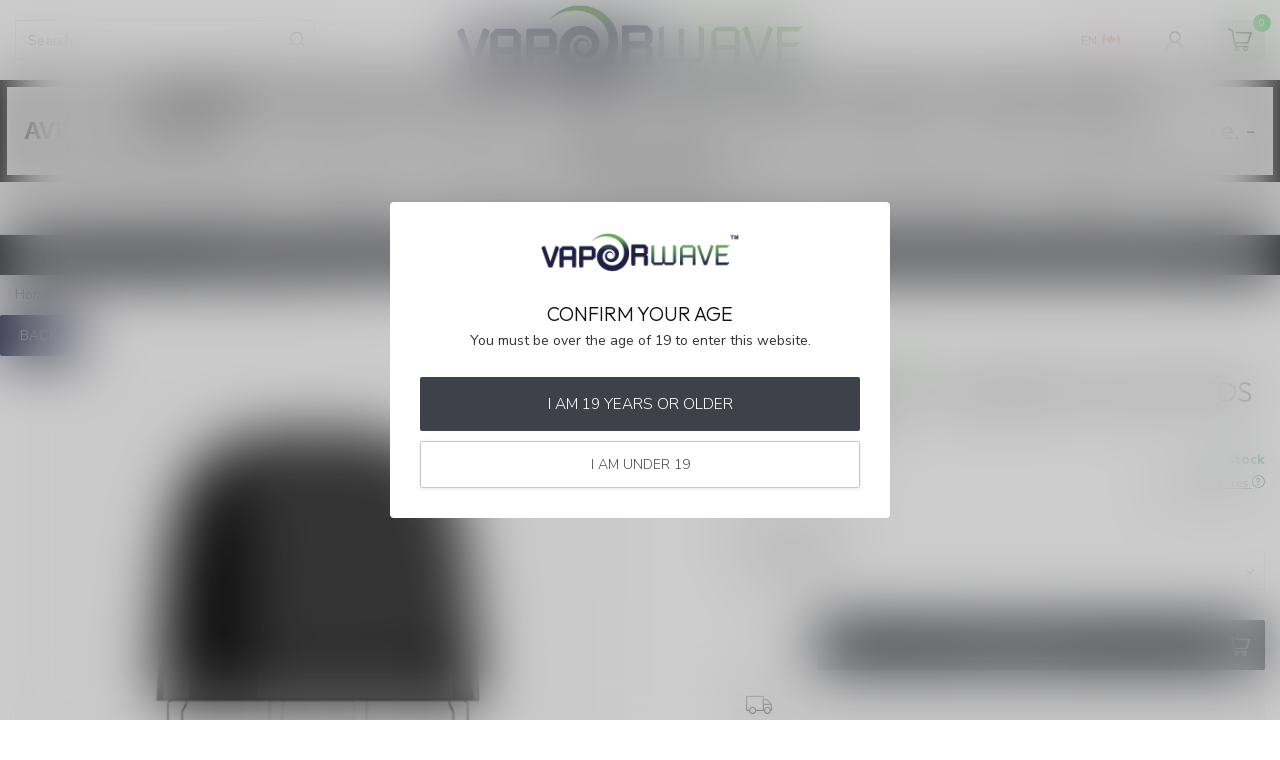

--- FILE ---
content_type: text/html;charset=utf-8
request_url: https://www.myvaporwave.com/uwell-caliburn-g2-2ml-pods-one-pod.html
body_size: 37396
content:
<!DOCTYPE html>
<html lang="en-US">
  <head>
<link rel="preconnect" href="https://cdn.shoplightspeed.com">
<link rel="preconnect" href="https://fonts.googleapis.com">
<link rel="preconnect" href="https://fonts.gstatic.com" crossorigin>
<!--

    Theme Proxima | v1.0.0.1501202302_1_635750
    Theme designed and created by Dyvelopment - We are true e-commerce heroes!

    For custom Lightspeed eCom development or design contact us at www.dyvelopment.com

      _____                  _                                  _   
     |  __ \                | |                                | |  
     | |  | |_   ___   _____| | ___  _ __  _ __ ___   ___ _ __ | |_ 
     | |  | | | | \ \ / / _ \ |/ _ \| '_ \| '_ ` _ \ / _ \ '_ \| __|
     | |__| | |_| |\ V /  __/ | (_) | |_) | | | | | |  __/ | | | |_ 
     |_____/ \__, | \_/ \___|_|\___/| .__/|_| |_| |_|\___|_| |_|\__|
              __/ |                 | |                             
             |___/                  |_|                             
-->


<meta charset="utf-8"/>
<!-- [START] 'blocks/head.rain' -->
<!--

  (c) 2008-2026 Lightspeed Netherlands B.V.
  http://www.lightspeedhq.com
  Generated: 31-01-2026 @ 23:58:28

-->
<link rel="canonical" href="https://www.myvaporwave.com/uwell-caliburn-g2-2ml-pods-one-pod.html"/>
<link rel="alternate" href="https://www.myvaporwave.com/index.rss" type="application/rss+xml" title="New products"/>
<meta name="robots" content="noodp,noydir"/>
<meta property="og:url" content="https://www.myvaporwave.com/uwell-caliburn-g2-2ml-pods-one-pod.html?source=facebook"/>
<meta property="og:site_name" content="Vaporwave"/>
<meta property="og:title" content="Uwell Caliburn G2 2ml Pods (one pod)"/>
<meta property="og:image" content="https://cdn.shoplightspeed.com/shops/635750/files/41547461/uwell-uwell-caliburn-g2-16ml-pods-one-pod.jpg"/>
<script src="https://www.powr.io/powr.js?external-type=lightspeed"></script>
<script>
/* DyApps Theme Addons config */
if( !window.dyapps ){ window.dyapps = {}; }
window.dyapps.addons = {
 "enabled": true,
 "created_at": "03-03-2025 15:05:57",
 "settings": {
    "matrix_separator": ",",
    "filterGroupSwatches": [],
    "swatchesForCustomFields": [],
    "plan": {
     "can_variant_group": true,
     "can_stockify": true,
     "can_vat_switcher": true,
     "can_age_popup": true,
     "can_custom_qty": false,
     "can_data01_colors": false
    },
    "advancedVariants": {
     "enabled": false,
     "price_in_dropdown": true,
     "stockify_in_dropdown": true,
     "disable_out_of_stock": false,
     "grid_swatches_container_selector": ".dy-collection-grid-swatch-holder",
     "grid_swatches_position": "left",
     "grid_swatches_max_colors": 4,
     "grid_swatches_enabled": true,
     "variant_status_icon": false,
     "display_type": "blocks",
     "product_swatches_size": "default",
     "live_pricing": true
    },
    "age_popup": {
     "enabled": true,
     "logo_url": "https://cdn.shoplightspeed.com/shops/635750/themes/18230/assets/logo.png?20230811175636",
     "image_footer_url": "",
     "text": {
                 
        "us": {
         "content": "<h3>Confirm your age<\/h3> <p>You must be over the age of 19 to enter this website.<\/p>",
         "content_no": "<h3>Sorry!<\/h3> <p>Unfortunately you cannot access this website.<\/p>",
         "button_yes": "I am 19 years or older",
         "button_no": "I am under 19",
        }        }
    },
    "stockify": {
     "enabled": true,
     "stock_trigger_type": "outofstock",
     "optin_policy": false,
     "api": "https://my.dyapps.io/api/public/84fa544c79/stockify/subscribe",
     "text": {
                 
        "us": {
         "email_placeholder": "Your email address",
         "button_trigger": "Notify me when back in stock",
         "button_submit": "Keep me updated!",
         "title": "Leave your email address",
         "desc": "Unfortunately this item is out of stock right now. Leave your email address below and we'll send you an email when the item is available again.",
         "bottom_text": "We use your data to send this email. Read more in our <a href=\"\/service\/privacy-policy\/\" target=\"_blank\">privacy policy<\/a>."
        }        }
    },
    "categoryBanners": {
     "enabled": true,
     "mobile_breakpoint": "576px",
     "category_banner": {"4583596":845},
     "banners": {
        
        "845": {
                        
         "us": { "desktop_image_url": "https://customer.powrcdn.com/MROboJ/src-res/SdW36XIb1BhBMOkXStQgi.webp", "mobile_image_url": "https://customer.powrcdn.com/MROboJ/src-res/SdW36XIb1BhBMOkXStQgi.webp",  "link_url": "https://www.myvaporwave.com/disposables/dripn-by-envi/dripn-evo-28k/",  "target": "_blank"}    
        }       }
    }
 },
 "swatches": {
 "default": {"is_default": true, "type": "multi", "values": {"background-size": "10px 10px", "background-position": "0 0, 0 5px, 5px -5px, -5px 0px", "background-image": "linear-gradient(45deg, rgba(100,100,100,0.3) 25%, transparent 25%),  linear-gradient(-45deg, rgba(100,100,100,0.3) 25%, transparent 25%),  linear-gradient(45deg, transparent 75%, rgba(100,100,100,0.3) 75%),  linear-gradient(-45deg, transparent 75%, rgba(100,100,100,0.3) 75%)"}} ,  
 "new": {"type": "color", "value": "#ff0000"}  }
};
</script>
<!--[if lt IE 9]>
<script src="https://cdn.shoplightspeed.com/assets/html5shiv.js?2025-02-20"></script>
<![endif]-->
<!-- [END] 'blocks/head.rain' -->

<title>Uwell Caliburn G2 2ml Pods (one pod) - Vaporwave</title>

<meta name="dyapps-addons-enabled" content="true">
<meta name="dyapps-addons-version" content="2022081001">
<meta name="dyapps-theme-name" content="Proxima">

<meta name="description" content="" />
<meta name="keywords" content="Uwell, Uwell, Caliburn, G2, 1.6ml, Pods, (one, pod)" />

<meta http-equiv="X-UA-Compatible" content="IE=edge">
<meta name="viewport" content="width=device-width, initial-scale=1">

<link rel="shortcut icon" href="https://cdn.shoplightspeed.com/shops/635750/themes/18230/v/819177/assets/favicon.ico?20230809194501" type="image/x-icon" />
<link rel="preload" as="image" href="https://cdn.shoplightspeed.com/shops/635750/themes/18230/v/1118805/assets/logo.png?20251221202524">


	<link rel="preload" as="image" href="https://cdn.shoplightspeed.com/shops/635750/files/41547461/650x750x2/uwell-uwell-caliburn-g2-16ml-pods-one-pod.jpg">

<script src="https://cdn.shoplightspeed.com/shops/635750/themes/18230/assets/jquery-1-12-4-min.js?20251221202525" defer></script>
<script>if(navigator.userAgent.indexOf("MSIE ") > -1 || navigator.userAgent.indexOf("Trident/") > -1) { document.write('<script src="https://cdn.shoplightspeed.com/shops/635750/themes/18230/assets/intersection-observer-polyfill.js?20251221202525">\x3C/script>') }</script>

<style>/*!
 * Bootstrap Reboot v4.6.1 (https://getbootstrap.com/)
 * Copyright 2011-2021 The Bootstrap Authors
 * Copyright 2011-2021 Twitter, Inc.
 * Licensed under MIT (https://github.com/twbs/bootstrap/blob/main/LICENSE)
 * Forked from Normalize.css, licensed MIT (https://github.com/necolas/normalize.css/blob/master/LICENSE.md)
 */*,*::before,*::after{box-sizing:border-box}html{font-family:sans-serif;line-height:1.15;-webkit-text-size-adjust:100%;-webkit-tap-highlight-color:rgba(0,0,0,0)}article,aside,figcaption,figure,footer,header,hgroup,main,nav,section{display:block}body{margin:0;font-family:-apple-system,BlinkMacSystemFont,"Segoe UI",Roboto,"Helvetica Neue",Arial,"Noto Sans","Liberation Sans",sans-serif,"Apple Color Emoji","Segoe UI Emoji","Segoe UI Symbol","Noto Color Emoji";font-size:1rem;font-weight:400;line-height:1.42857143;color:#212529;text-align:left;background-color:#fff}[tabindex="-1"]:focus:not(:focus-visible){outline:0 !important}hr{box-sizing:content-box;height:0;overflow:visible}h1,h2,h3,h4,h5,h6{margin-top:0;margin-bottom:.5rem}p{margin-top:0;margin-bottom:1rem}abbr[title],abbr[data-original-title]{text-decoration:underline;text-decoration:underline dotted;cursor:help;border-bottom:0;text-decoration-skip-ink:none}address{margin-bottom:1rem;font-style:normal;line-height:inherit}ol,ul,dl{margin-top:0;margin-bottom:1rem}ol ol,ul ul,ol ul,ul ol{margin-bottom:0}dt{font-weight:700}dd{margin-bottom:.5rem;margin-left:0}blockquote{margin:0 0 1rem}b,strong{font-weight:bolder}small{font-size:80%}sub,sup{position:relative;font-size:75%;line-height:0;vertical-align:baseline}sub{bottom:-0.25em}sup{top:-0.5em}a{color:#007bff;text-decoration:none;background-color:transparent}a:hover{color:#0056b3;text-decoration:underline}a:not([href]):not([class]){color:inherit;text-decoration:none}a:not([href]):not([class]):hover{color:inherit;text-decoration:none}pre,code,kbd,samp{font-family:SFMono-Regular,Menlo,Monaco,Consolas,"Liberation Mono","Courier New",monospace;font-size:1em}pre{margin-top:0;margin-bottom:1rem;overflow:auto;-ms-overflow-style:scrollbar}figure{margin:0 0 1rem}img{vertical-align:middle;border-style:none}svg{overflow:hidden;vertical-align:middle}table{border-collapse:collapse}caption{padding-top:.75rem;padding-bottom:.75rem;color:#6c757d;text-align:left;caption-side:bottom}th{text-align:inherit;text-align:-webkit-match-parent}label{display:inline-block;margin-bottom:.5rem}button{border-radius:0}button:focus:not(:focus-visible){outline:0}input,button,select,optgroup,textarea{margin:0;font-family:inherit;font-size:inherit;line-height:inherit}button,input{overflow:visible}button,select{text-transform:none}[role=button]{cursor:pointer}select{word-wrap:normal}button,[type=button],[type=reset],[type=submit]{-webkit-appearance:button}button:not(:disabled),[type=button]:not(:disabled),[type=reset]:not(:disabled),[type=submit]:not(:disabled){cursor:pointer}button::-moz-focus-inner,[type=button]::-moz-focus-inner,[type=reset]::-moz-focus-inner,[type=submit]::-moz-focus-inner{padding:0;border-style:none}input[type=radio],input[type=checkbox]{box-sizing:border-box;padding:0}textarea{overflow:auto;resize:vertical}fieldset{min-width:0;padding:0;margin:0;border:0}legend{display:block;width:100%;max-width:100%;padding:0;margin-bottom:.5rem;font-size:1.5rem;line-height:inherit;color:inherit;white-space:normal}progress{vertical-align:baseline}[type=number]::-webkit-inner-spin-button,[type=number]::-webkit-outer-spin-button{height:auto}[type=search]{outline-offset:-2px;-webkit-appearance:none}[type=search]::-webkit-search-decoration{-webkit-appearance:none}::-webkit-file-upload-button{font:inherit;-webkit-appearance:button}output{display:inline-block}summary{display:list-item;cursor:pointer}template{display:none}[hidden]{display:none !important}/*!
 * Bootstrap Grid v4.6.1 (https://getbootstrap.com/)
 * Copyright 2011-2021 The Bootstrap Authors
 * Copyright 2011-2021 Twitter, Inc.
 * Licensed under MIT (https://github.com/twbs/bootstrap/blob/main/LICENSE)
 */html{box-sizing:border-box;-ms-overflow-style:scrollbar}*,*::before,*::after{box-sizing:inherit}.container,.container-fluid,.container-xl,.container-lg,.container-md,.container-sm{width:100%;padding-right:15px;padding-left:15px;margin-right:auto;margin-left:auto}@media(min-width: 576px){.container-sm,.container{max-width:540px}}@media(min-width: 768px){.container-md,.container-sm,.container{max-width:720px}}@media(min-width: 992px){.container-lg,.container-md,.container-sm,.container{max-width:960px}}@media(min-width: 1200px){.container-xl,.container-lg,.container-md,.container-sm,.container{max-width:1140px}}.row{display:flex;flex-wrap:wrap;margin-right:-15px;margin-left:-15px}.no-gutters{margin-right:0;margin-left:0}.no-gutters>.col,.no-gutters>[class*=col-]{padding-right:0;padding-left:0}.col-xl,.col-xl-auto,.col-xl-12,.col-xl-11,.col-xl-10,.col-xl-9,.col-xl-8,.col-xl-7,.col-xl-6,.col-xl-5,.col-xl-4,.col-xl-3,.col-xl-2,.col-xl-1,.col-lg,.col-lg-auto,.col-lg-12,.col-lg-11,.col-lg-10,.col-lg-9,.col-lg-8,.col-lg-7,.col-lg-6,.col-lg-5,.col-lg-4,.col-lg-3,.col-lg-2,.col-lg-1,.col-md,.col-md-auto,.col-md-12,.col-md-11,.col-md-10,.col-md-9,.col-md-8,.col-md-7,.col-md-6,.col-md-5,.col-md-4,.col-md-3,.col-md-2,.col-md-1,.col-sm,.col-sm-auto,.col-sm-12,.col-sm-11,.col-sm-10,.col-sm-9,.col-sm-8,.col-sm-7,.col-sm-6,.col-sm-5,.col-sm-4,.col-sm-3,.col-sm-2,.col-sm-1,.col,.col-auto,.col-12,.col-11,.col-10,.col-9,.col-8,.col-7,.col-6,.col-5,.col-4,.col-3,.col-2,.col-1{position:relative;width:100%;padding-right:15px;padding-left:15px}.col{flex-basis:0;flex-grow:1;max-width:100%}.row-cols-1>*{flex:0 0 100%;max-width:100%}.row-cols-2>*{flex:0 0 50%;max-width:50%}.row-cols-3>*{flex:0 0 33.3333333333%;max-width:33.3333333333%}.row-cols-4>*{flex:0 0 25%;max-width:25%}.row-cols-5>*{flex:0 0 20%;max-width:20%}.row-cols-6>*{flex:0 0 16.6666666667%;max-width:16.6666666667%}.col-auto{flex:0 0 auto;width:auto;max-width:100%}.col-1{flex:0 0 8.33333333%;max-width:8.33333333%}.col-2{flex:0 0 16.66666667%;max-width:16.66666667%}.col-3{flex:0 0 25%;max-width:25%}.col-4{flex:0 0 33.33333333%;max-width:33.33333333%}.col-5{flex:0 0 41.66666667%;max-width:41.66666667%}.col-6{flex:0 0 50%;max-width:50%}.col-7{flex:0 0 58.33333333%;max-width:58.33333333%}.col-8{flex:0 0 66.66666667%;max-width:66.66666667%}.col-9{flex:0 0 75%;max-width:75%}.col-10{flex:0 0 83.33333333%;max-width:83.33333333%}.col-11{flex:0 0 91.66666667%;max-width:91.66666667%}.col-12{flex:0 0 100%;max-width:100%}.order-first{order:-1}.order-last{order:13}.order-0{order:0}.order-1{order:1}.order-2{order:2}.order-3{order:3}.order-4{order:4}.order-5{order:5}.order-6{order:6}.order-7{order:7}.order-8{order:8}.order-9{order:9}.order-10{order:10}.order-11{order:11}.order-12{order:12}.offset-1{margin-left:8.33333333%}.offset-2{margin-left:16.66666667%}.offset-3{margin-left:25%}.offset-4{margin-left:33.33333333%}.offset-5{margin-left:41.66666667%}.offset-6{margin-left:50%}.offset-7{margin-left:58.33333333%}.offset-8{margin-left:66.66666667%}.offset-9{margin-left:75%}.offset-10{margin-left:83.33333333%}.offset-11{margin-left:91.66666667%}@media(min-width: 576px){.col-sm{flex-basis:0;flex-grow:1;max-width:100%}.row-cols-sm-1>*{flex:0 0 100%;max-width:100%}.row-cols-sm-2>*{flex:0 0 50%;max-width:50%}.row-cols-sm-3>*{flex:0 0 33.3333333333%;max-width:33.3333333333%}.row-cols-sm-4>*{flex:0 0 25%;max-width:25%}.row-cols-sm-5>*{flex:0 0 20%;max-width:20%}.row-cols-sm-6>*{flex:0 0 16.6666666667%;max-width:16.6666666667%}.col-sm-auto{flex:0 0 auto;width:auto;max-width:100%}.col-sm-1{flex:0 0 8.33333333%;max-width:8.33333333%}.col-sm-2{flex:0 0 16.66666667%;max-width:16.66666667%}.col-sm-3{flex:0 0 25%;max-width:25%}.col-sm-4{flex:0 0 33.33333333%;max-width:33.33333333%}.col-sm-5{flex:0 0 41.66666667%;max-width:41.66666667%}.col-sm-6{flex:0 0 50%;max-width:50%}.col-sm-7{flex:0 0 58.33333333%;max-width:58.33333333%}.col-sm-8{flex:0 0 66.66666667%;max-width:66.66666667%}.col-sm-9{flex:0 0 75%;max-width:75%}.col-sm-10{flex:0 0 83.33333333%;max-width:83.33333333%}.col-sm-11{flex:0 0 91.66666667%;max-width:91.66666667%}.col-sm-12{flex:0 0 100%;max-width:100%}.order-sm-first{order:-1}.order-sm-last{order:13}.order-sm-0{order:0}.order-sm-1{order:1}.order-sm-2{order:2}.order-sm-3{order:3}.order-sm-4{order:4}.order-sm-5{order:5}.order-sm-6{order:6}.order-sm-7{order:7}.order-sm-8{order:8}.order-sm-9{order:9}.order-sm-10{order:10}.order-sm-11{order:11}.order-sm-12{order:12}.offset-sm-0{margin-left:0}.offset-sm-1{margin-left:8.33333333%}.offset-sm-2{margin-left:16.66666667%}.offset-sm-3{margin-left:25%}.offset-sm-4{margin-left:33.33333333%}.offset-sm-5{margin-left:41.66666667%}.offset-sm-6{margin-left:50%}.offset-sm-7{margin-left:58.33333333%}.offset-sm-8{margin-left:66.66666667%}.offset-sm-9{margin-left:75%}.offset-sm-10{margin-left:83.33333333%}.offset-sm-11{margin-left:91.66666667%}}@media(min-width: 768px){.col-md{flex-basis:0;flex-grow:1;max-width:100%}.row-cols-md-1>*{flex:0 0 100%;max-width:100%}.row-cols-md-2>*{flex:0 0 50%;max-width:50%}.row-cols-md-3>*{flex:0 0 33.3333333333%;max-width:33.3333333333%}.row-cols-md-4>*{flex:0 0 25%;max-width:25%}.row-cols-md-5>*{flex:0 0 20%;max-width:20%}.row-cols-md-6>*{flex:0 0 16.6666666667%;max-width:16.6666666667%}.col-md-auto{flex:0 0 auto;width:auto;max-width:100%}.col-md-1{flex:0 0 8.33333333%;max-width:8.33333333%}.col-md-2{flex:0 0 16.66666667%;max-width:16.66666667%}.col-md-3{flex:0 0 25%;max-width:25%}.col-md-4{flex:0 0 33.33333333%;max-width:33.33333333%}.col-md-5{flex:0 0 41.66666667%;max-width:41.66666667%}.col-md-6{flex:0 0 50%;max-width:50%}.col-md-7{flex:0 0 58.33333333%;max-width:58.33333333%}.col-md-8{flex:0 0 66.66666667%;max-width:66.66666667%}.col-md-9{flex:0 0 75%;max-width:75%}.col-md-10{flex:0 0 83.33333333%;max-width:83.33333333%}.col-md-11{flex:0 0 91.66666667%;max-width:91.66666667%}.col-md-12{flex:0 0 100%;max-width:100%}.order-md-first{order:-1}.order-md-last{order:13}.order-md-0{order:0}.order-md-1{order:1}.order-md-2{order:2}.order-md-3{order:3}.order-md-4{order:4}.order-md-5{order:5}.order-md-6{order:6}.order-md-7{order:7}.order-md-8{order:8}.order-md-9{order:9}.order-md-10{order:10}.order-md-11{order:11}.order-md-12{order:12}.offset-md-0{margin-left:0}.offset-md-1{margin-left:8.33333333%}.offset-md-2{margin-left:16.66666667%}.offset-md-3{margin-left:25%}.offset-md-4{margin-left:33.33333333%}.offset-md-5{margin-left:41.66666667%}.offset-md-6{margin-left:50%}.offset-md-7{margin-left:58.33333333%}.offset-md-8{margin-left:66.66666667%}.offset-md-9{margin-left:75%}.offset-md-10{margin-left:83.33333333%}.offset-md-11{margin-left:91.66666667%}}@media(min-width: 992px){.col-lg{flex-basis:0;flex-grow:1;max-width:100%}.row-cols-lg-1>*{flex:0 0 100%;max-width:100%}.row-cols-lg-2>*{flex:0 0 50%;max-width:50%}.row-cols-lg-3>*{flex:0 0 33.3333333333%;max-width:33.3333333333%}.row-cols-lg-4>*{flex:0 0 25%;max-width:25%}.row-cols-lg-5>*{flex:0 0 20%;max-width:20%}.row-cols-lg-6>*{flex:0 0 16.6666666667%;max-width:16.6666666667%}.col-lg-auto{flex:0 0 auto;width:auto;max-width:100%}.col-lg-1{flex:0 0 8.33333333%;max-width:8.33333333%}.col-lg-2{flex:0 0 16.66666667%;max-width:16.66666667%}.col-lg-3{flex:0 0 25%;max-width:25%}.col-lg-4{flex:0 0 33.33333333%;max-width:33.33333333%}.col-lg-5{flex:0 0 41.66666667%;max-width:41.66666667%}.col-lg-6{flex:0 0 50%;max-width:50%}.col-lg-7{flex:0 0 58.33333333%;max-width:58.33333333%}.col-lg-8{flex:0 0 66.66666667%;max-width:66.66666667%}.col-lg-9{flex:0 0 75%;max-width:75%}.col-lg-10{flex:0 0 83.33333333%;max-width:83.33333333%}.col-lg-11{flex:0 0 91.66666667%;max-width:91.66666667%}.col-lg-12{flex:0 0 100%;max-width:100%}.order-lg-first{order:-1}.order-lg-last{order:13}.order-lg-0{order:0}.order-lg-1{order:1}.order-lg-2{order:2}.order-lg-3{order:3}.order-lg-4{order:4}.order-lg-5{order:5}.order-lg-6{order:6}.order-lg-7{order:7}.order-lg-8{order:8}.order-lg-9{order:9}.order-lg-10{order:10}.order-lg-11{order:11}.order-lg-12{order:12}.offset-lg-0{margin-left:0}.offset-lg-1{margin-left:8.33333333%}.offset-lg-2{margin-left:16.66666667%}.offset-lg-3{margin-left:25%}.offset-lg-4{margin-left:33.33333333%}.offset-lg-5{margin-left:41.66666667%}.offset-lg-6{margin-left:50%}.offset-lg-7{margin-left:58.33333333%}.offset-lg-8{margin-left:66.66666667%}.offset-lg-9{margin-left:75%}.offset-lg-10{margin-left:83.33333333%}.offset-lg-11{margin-left:91.66666667%}}@media(min-width: 1200px){.col-xl{flex-basis:0;flex-grow:1;max-width:100%}.row-cols-xl-1>*{flex:0 0 100%;max-width:100%}.row-cols-xl-2>*{flex:0 0 50%;max-width:50%}.row-cols-xl-3>*{flex:0 0 33.3333333333%;max-width:33.3333333333%}.row-cols-xl-4>*{flex:0 0 25%;max-width:25%}.row-cols-xl-5>*{flex:0 0 20%;max-width:20%}.row-cols-xl-6>*{flex:0 0 16.6666666667%;max-width:16.6666666667%}.col-xl-auto{flex:0 0 auto;width:auto;max-width:100%}.col-xl-1{flex:0 0 8.33333333%;max-width:8.33333333%}.col-xl-2{flex:0 0 16.66666667%;max-width:16.66666667%}.col-xl-3{flex:0 0 25%;max-width:25%}.col-xl-4{flex:0 0 33.33333333%;max-width:33.33333333%}.col-xl-5{flex:0 0 41.66666667%;max-width:41.66666667%}.col-xl-6{flex:0 0 50%;max-width:50%}.col-xl-7{flex:0 0 58.33333333%;max-width:58.33333333%}.col-xl-8{flex:0 0 66.66666667%;max-width:66.66666667%}.col-xl-9{flex:0 0 75%;max-width:75%}.col-xl-10{flex:0 0 83.33333333%;max-width:83.33333333%}.col-xl-11{flex:0 0 91.66666667%;max-width:91.66666667%}.col-xl-12{flex:0 0 100%;max-width:100%}.order-xl-first{order:-1}.order-xl-last{order:13}.order-xl-0{order:0}.order-xl-1{order:1}.order-xl-2{order:2}.order-xl-3{order:3}.order-xl-4{order:4}.order-xl-5{order:5}.order-xl-6{order:6}.order-xl-7{order:7}.order-xl-8{order:8}.order-xl-9{order:9}.order-xl-10{order:10}.order-xl-11{order:11}.order-xl-12{order:12}.offset-xl-0{margin-left:0}.offset-xl-1{margin-left:8.33333333%}.offset-xl-2{margin-left:16.66666667%}.offset-xl-3{margin-left:25%}.offset-xl-4{margin-left:33.33333333%}.offset-xl-5{margin-left:41.66666667%}.offset-xl-6{margin-left:50%}.offset-xl-7{margin-left:58.33333333%}.offset-xl-8{margin-left:66.66666667%}.offset-xl-9{margin-left:75%}.offset-xl-10{margin-left:83.33333333%}.offset-xl-11{margin-left:91.66666667%}}.d-none{display:none !important}.d-inline{display:inline !important}.d-inline-block{display:inline-block !important}.d-block{display:block !important}.d-table{display:table !important}.d-table-row{display:table-row !important}.d-table-cell{display:table-cell !important}.d-flex{display:flex !important}.d-inline-flex{display:inline-flex !important}@media(min-width: 576px){.d-sm-none{display:none !important}.d-sm-inline{display:inline !important}.d-sm-inline-block{display:inline-block !important}.d-sm-block{display:block !important}.d-sm-table{display:table !important}.d-sm-table-row{display:table-row !important}.d-sm-table-cell{display:table-cell !important}.d-sm-flex{display:flex !important}.d-sm-inline-flex{display:inline-flex !important}}@media(min-width: 768px){.d-md-none{display:none !important}.d-md-inline{display:inline !important}.d-md-inline-block{display:inline-block !important}.d-md-block{display:block !important}.d-md-table{display:table !important}.d-md-table-row{display:table-row !important}.d-md-table-cell{display:table-cell !important}.d-md-flex{display:flex !important}.d-md-inline-flex{display:inline-flex !important}}@media(min-width: 992px){.d-lg-none{display:none !important}.d-lg-inline{display:inline !important}.d-lg-inline-block{display:inline-block !important}.d-lg-block{display:block !important}.d-lg-table{display:table !important}.d-lg-table-row{display:table-row !important}.d-lg-table-cell{display:table-cell !important}.d-lg-flex{display:flex !important}.d-lg-inline-flex{display:inline-flex !important}}@media(min-width: 1200px){.d-xl-none{display:none !important}.d-xl-inline{display:inline !important}.d-xl-inline-block{display:inline-block !important}.d-xl-block{display:block !important}.d-xl-table{display:table !important}.d-xl-table-row{display:table-row !important}.d-xl-table-cell{display:table-cell !important}.d-xl-flex{display:flex !important}.d-xl-inline-flex{display:inline-flex !important}}@media print{.d-print-none{display:none !important}.d-print-inline{display:inline !important}.d-print-inline-block{display:inline-block !important}.d-print-block{display:block !important}.d-print-table{display:table !important}.d-print-table-row{display:table-row !important}.d-print-table-cell{display:table-cell !important}.d-print-flex{display:flex !important}.d-print-inline-flex{display:inline-flex !important}}.flex-row{flex-direction:row !important}.flex-column{flex-direction:column !important}.flex-row-reverse{flex-direction:row-reverse !important}.flex-column-reverse{flex-direction:column-reverse !important}.flex-wrap{flex-wrap:wrap !important}.flex-nowrap{flex-wrap:nowrap !important}.flex-wrap-reverse{flex-wrap:wrap-reverse !important}.flex-fill{flex:1 1 auto !important}.flex-grow-0{flex-grow:0 !important}.flex-grow-1{flex-grow:1 !important}.flex-shrink-0{flex-shrink:0 !important}.flex-shrink-1{flex-shrink:1 !important}.justify-content-start{justify-content:flex-start !important}.justify-content-end{justify-content:flex-end !important}.justify-content-center{justify-content:center !important}.justify-content-between{justify-content:space-between !important}.justify-content-around{justify-content:space-around !important}.align-items-start{align-items:flex-start !important}.align-items-end{align-items:flex-end !important}.align-items-center{align-items:center !important}.align-items-baseline{align-items:baseline !important}.align-items-stretch{align-items:stretch !important}.align-content-start{align-content:flex-start !important}.align-content-end{align-content:flex-end !important}.align-content-center{align-content:center !important}.align-content-between{align-content:space-between !important}.align-content-around{align-content:space-around !important}.align-content-stretch{align-content:stretch !important}.align-self-auto{align-self:auto !important}.align-self-start{align-self:flex-start !important}.align-self-end{align-self:flex-end !important}.align-self-center{align-self:center !important}.align-self-baseline{align-self:baseline !important}.align-self-stretch{align-self:stretch !important}@media(min-width: 576px){.flex-sm-row{flex-direction:row !important}.flex-sm-column{flex-direction:column !important}.flex-sm-row-reverse{flex-direction:row-reverse !important}.flex-sm-column-reverse{flex-direction:column-reverse !important}.flex-sm-wrap{flex-wrap:wrap !important}.flex-sm-nowrap{flex-wrap:nowrap !important}.flex-sm-wrap-reverse{flex-wrap:wrap-reverse !important}.flex-sm-fill{flex:1 1 auto !important}.flex-sm-grow-0{flex-grow:0 !important}.flex-sm-grow-1{flex-grow:1 !important}.flex-sm-shrink-0{flex-shrink:0 !important}.flex-sm-shrink-1{flex-shrink:1 !important}.justify-content-sm-start{justify-content:flex-start !important}.justify-content-sm-end{justify-content:flex-end !important}.justify-content-sm-center{justify-content:center !important}.justify-content-sm-between{justify-content:space-between !important}.justify-content-sm-around{justify-content:space-around !important}.align-items-sm-start{align-items:flex-start !important}.align-items-sm-end{align-items:flex-end !important}.align-items-sm-center{align-items:center !important}.align-items-sm-baseline{align-items:baseline !important}.align-items-sm-stretch{align-items:stretch !important}.align-content-sm-start{align-content:flex-start !important}.align-content-sm-end{align-content:flex-end !important}.align-content-sm-center{align-content:center !important}.align-content-sm-between{align-content:space-between !important}.align-content-sm-around{align-content:space-around !important}.align-content-sm-stretch{align-content:stretch !important}.align-self-sm-auto{align-self:auto !important}.align-self-sm-start{align-self:flex-start !important}.align-self-sm-end{align-self:flex-end !important}.align-self-sm-center{align-self:center !important}.align-self-sm-baseline{align-self:baseline !important}.align-self-sm-stretch{align-self:stretch !important}}@media(min-width: 768px){.flex-md-row{flex-direction:row !important}.flex-md-column{flex-direction:column !important}.flex-md-row-reverse{flex-direction:row-reverse !important}.flex-md-column-reverse{flex-direction:column-reverse !important}.flex-md-wrap{flex-wrap:wrap !important}.flex-md-nowrap{flex-wrap:nowrap !important}.flex-md-wrap-reverse{flex-wrap:wrap-reverse !important}.flex-md-fill{flex:1 1 auto !important}.flex-md-grow-0{flex-grow:0 !important}.flex-md-grow-1{flex-grow:1 !important}.flex-md-shrink-0{flex-shrink:0 !important}.flex-md-shrink-1{flex-shrink:1 !important}.justify-content-md-start{justify-content:flex-start !important}.justify-content-md-end{justify-content:flex-end !important}.justify-content-md-center{justify-content:center !important}.justify-content-md-between{justify-content:space-between !important}.justify-content-md-around{justify-content:space-around !important}.align-items-md-start{align-items:flex-start !important}.align-items-md-end{align-items:flex-end !important}.align-items-md-center{align-items:center !important}.align-items-md-baseline{align-items:baseline !important}.align-items-md-stretch{align-items:stretch !important}.align-content-md-start{align-content:flex-start !important}.align-content-md-end{align-content:flex-end !important}.align-content-md-center{align-content:center !important}.align-content-md-between{align-content:space-between !important}.align-content-md-around{align-content:space-around !important}.align-content-md-stretch{align-content:stretch !important}.align-self-md-auto{align-self:auto !important}.align-self-md-start{align-self:flex-start !important}.align-self-md-end{align-self:flex-end !important}.align-self-md-center{align-self:center !important}.align-self-md-baseline{align-self:baseline !important}.align-self-md-stretch{align-self:stretch !important}}@media(min-width: 992px){.flex-lg-row{flex-direction:row !important}.flex-lg-column{flex-direction:column !important}.flex-lg-row-reverse{flex-direction:row-reverse !important}.flex-lg-column-reverse{flex-direction:column-reverse !important}.flex-lg-wrap{flex-wrap:wrap !important}.flex-lg-nowrap{flex-wrap:nowrap !important}.flex-lg-wrap-reverse{flex-wrap:wrap-reverse !important}.flex-lg-fill{flex:1 1 auto !important}.flex-lg-grow-0{flex-grow:0 !important}.flex-lg-grow-1{flex-grow:1 !important}.flex-lg-shrink-0{flex-shrink:0 !important}.flex-lg-shrink-1{flex-shrink:1 !important}.justify-content-lg-start{justify-content:flex-start !important}.justify-content-lg-end{justify-content:flex-end !important}.justify-content-lg-center{justify-content:center !important}.justify-content-lg-between{justify-content:space-between !important}.justify-content-lg-around{justify-content:space-around !important}.align-items-lg-start{align-items:flex-start !important}.align-items-lg-end{align-items:flex-end !important}.align-items-lg-center{align-items:center !important}.align-items-lg-baseline{align-items:baseline !important}.align-items-lg-stretch{align-items:stretch !important}.align-content-lg-start{align-content:flex-start !important}.align-content-lg-end{align-content:flex-end !important}.align-content-lg-center{align-content:center !important}.align-content-lg-between{align-content:space-between !important}.align-content-lg-around{align-content:space-around !important}.align-content-lg-stretch{align-content:stretch !important}.align-self-lg-auto{align-self:auto !important}.align-self-lg-start{align-self:flex-start !important}.align-self-lg-end{align-self:flex-end !important}.align-self-lg-center{align-self:center !important}.align-self-lg-baseline{align-self:baseline !important}.align-self-lg-stretch{align-self:stretch !important}}@media(min-width: 1200px){.flex-xl-row{flex-direction:row !important}.flex-xl-column{flex-direction:column !important}.flex-xl-row-reverse{flex-direction:row-reverse !important}.flex-xl-column-reverse{flex-direction:column-reverse !important}.flex-xl-wrap{flex-wrap:wrap !important}.flex-xl-nowrap{flex-wrap:nowrap !important}.flex-xl-wrap-reverse{flex-wrap:wrap-reverse !important}.flex-xl-fill{flex:1 1 auto !important}.flex-xl-grow-0{flex-grow:0 !important}.flex-xl-grow-1{flex-grow:1 !important}.flex-xl-shrink-0{flex-shrink:0 !important}.flex-xl-shrink-1{flex-shrink:1 !important}.justify-content-xl-start{justify-content:flex-start !important}.justify-content-xl-end{justify-content:flex-end !important}.justify-content-xl-center{justify-content:center !important}.justify-content-xl-between{justify-content:space-between !important}.justify-content-xl-around{justify-content:space-around !important}.align-items-xl-start{align-items:flex-start !important}.align-items-xl-end{align-items:flex-end !important}.align-items-xl-center{align-items:center !important}.align-items-xl-baseline{align-items:baseline !important}.align-items-xl-stretch{align-items:stretch !important}.align-content-xl-start{align-content:flex-start !important}.align-content-xl-end{align-content:flex-end !important}.align-content-xl-center{align-content:center !important}.align-content-xl-between{align-content:space-between !important}.align-content-xl-around{align-content:space-around !important}.align-content-xl-stretch{align-content:stretch !important}.align-self-xl-auto{align-self:auto !important}.align-self-xl-start{align-self:flex-start !important}.align-self-xl-end{align-self:flex-end !important}.align-self-xl-center{align-self:center !important}.align-self-xl-baseline{align-self:baseline !important}.align-self-xl-stretch{align-self:stretch !important}}.m-0{margin:0 !important}.mt-0,.my-0{margin-top:0 !important}.mr-0,.mx-0{margin-right:0 !important}.mb-0,.my-0{margin-bottom:0 !important}.ml-0,.mx-0{margin-left:0 !important}.m-1{margin:5px !important}.mt-1,.my-1{margin-top:5px !important}.mr-1,.mx-1{margin-right:5px !important}.mb-1,.my-1{margin-bottom:5px !important}.ml-1,.mx-1{margin-left:5px !important}.m-2{margin:10px !important}.mt-2,.my-2{margin-top:10px !important}.mr-2,.mx-2{margin-right:10px !important}.mb-2,.my-2{margin-bottom:10px !important}.ml-2,.mx-2{margin-left:10px !important}.m-3{margin:15px !important}.mt-3,.my-3{margin-top:15px !important}.mr-3,.mx-3{margin-right:15px !important}.mb-3,.my-3{margin-bottom:15px !important}.ml-3,.mx-3{margin-left:15px !important}.m-4{margin:30px !important}.mt-4,.my-4{margin-top:30px !important}.mr-4,.mx-4{margin-right:30px !important}.mb-4,.my-4{margin-bottom:30px !important}.ml-4,.mx-4{margin-left:30px !important}.m-5{margin:50px !important}.mt-5,.my-5{margin-top:50px !important}.mr-5,.mx-5{margin-right:50px !important}.mb-5,.my-5{margin-bottom:50px !important}.ml-5,.mx-5{margin-left:50px !important}.m-6{margin:80px !important}.mt-6,.my-6{margin-top:80px !important}.mr-6,.mx-6{margin-right:80px !important}.mb-6,.my-6{margin-bottom:80px !important}.ml-6,.mx-6{margin-left:80px !important}.p-0{padding:0 !important}.pt-0,.py-0{padding-top:0 !important}.pr-0,.px-0{padding-right:0 !important}.pb-0,.py-0{padding-bottom:0 !important}.pl-0,.px-0{padding-left:0 !important}.p-1{padding:5px !important}.pt-1,.py-1{padding-top:5px !important}.pr-1,.px-1{padding-right:5px !important}.pb-1,.py-1{padding-bottom:5px !important}.pl-1,.px-1{padding-left:5px !important}.p-2{padding:10px !important}.pt-2,.py-2{padding-top:10px !important}.pr-2,.px-2{padding-right:10px !important}.pb-2,.py-2{padding-bottom:10px !important}.pl-2,.px-2{padding-left:10px !important}.p-3{padding:15px !important}.pt-3,.py-3{padding-top:15px !important}.pr-3,.px-3{padding-right:15px !important}.pb-3,.py-3{padding-bottom:15px !important}.pl-3,.px-3{padding-left:15px !important}.p-4{padding:30px !important}.pt-4,.py-4{padding-top:30px !important}.pr-4,.px-4{padding-right:30px !important}.pb-4,.py-4{padding-bottom:30px !important}.pl-4,.px-4{padding-left:30px !important}.p-5{padding:50px !important}.pt-5,.py-5{padding-top:50px !important}.pr-5,.px-5{padding-right:50px !important}.pb-5,.py-5{padding-bottom:50px !important}.pl-5,.px-5{padding-left:50px !important}.p-6{padding:80px !important}.pt-6,.py-6{padding-top:80px !important}.pr-6,.px-6{padding-right:80px !important}.pb-6,.py-6{padding-bottom:80px !important}.pl-6,.px-6{padding-left:80px !important}.m-n1{margin:-5px !important}.mt-n1,.my-n1{margin-top:-5px !important}.mr-n1,.mx-n1{margin-right:-5px !important}.mb-n1,.my-n1{margin-bottom:-5px !important}.ml-n1,.mx-n1{margin-left:-5px !important}.m-n2{margin:-10px !important}.mt-n2,.my-n2{margin-top:-10px !important}.mr-n2,.mx-n2{margin-right:-10px !important}.mb-n2,.my-n2{margin-bottom:-10px !important}.ml-n2,.mx-n2{margin-left:-10px !important}.m-n3{margin:-15px !important}.mt-n3,.my-n3{margin-top:-15px !important}.mr-n3,.mx-n3{margin-right:-15px !important}.mb-n3,.my-n3{margin-bottom:-15px !important}.ml-n3,.mx-n3{margin-left:-15px !important}.m-n4{margin:-30px !important}.mt-n4,.my-n4{margin-top:-30px !important}.mr-n4,.mx-n4{margin-right:-30px !important}.mb-n4,.my-n4{margin-bottom:-30px !important}.ml-n4,.mx-n4{margin-left:-30px !important}.m-n5{margin:-50px !important}.mt-n5,.my-n5{margin-top:-50px !important}.mr-n5,.mx-n5{margin-right:-50px !important}.mb-n5,.my-n5{margin-bottom:-50px !important}.ml-n5,.mx-n5{margin-left:-50px !important}.m-n6{margin:-80px !important}.mt-n6,.my-n6{margin-top:-80px !important}.mr-n6,.mx-n6{margin-right:-80px !important}.mb-n6,.my-n6{margin-bottom:-80px !important}.ml-n6,.mx-n6{margin-left:-80px !important}.m-auto{margin:auto !important}.mt-auto,.my-auto{margin-top:auto !important}.mr-auto,.mx-auto{margin-right:auto !important}.mb-auto,.my-auto{margin-bottom:auto !important}.ml-auto,.mx-auto{margin-left:auto !important}@media(min-width: 576px){.m-sm-0{margin:0 !important}.mt-sm-0,.my-sm-0{margin-top:0 !important}.mr-sm-0,.mx-sm-0{margin-right:0 !important}.mb-sm-0,.my-sm-0{margin-bottom:0 !important}.ml-sm-0,.mx-sm-0{margin-left:0 !important}.m-sm-1{margin:5px !important}.mt-sm-1,.my-sm-1{margin-top:5px !important}.mr-sm-1,.mx-sm-1{margin-right:5px !important}.mb-sm-1,.my-sm-1{margin-bottom:5px !important}.ml-sm-1,.mx-sm-1{margin-left:5px !important}.m-sm-2{margin:10px !important}.mt-sm-2,.my-sm-2{margin-top:10px !important}.mr-sm-2,.mx-sm-2{margin-right:10px !important}.mb-sm-2,.my-sm-2{margin-bottom:10px !important}.ml-sm-2,.mx-sm-2{margin-left:10px !important}.m-sm-3{margin:15px !important}.mt-sm-3,.my-sm-3{margin-top:15px !important}.mr-sm-3,.mx-sm-3{margin-right:15px !important}.mb-sm-3,.my-sm-3{margin-bottom:15px !important}.ml-sm-3,.mx-sm-3{margin-left:15px !important}.m-sm-4{margin:30px !important}.mt-sm-4,.my-sm-4{margin-top:30px !important}.mr-sm-4,.mx-sm-4{margin-right:30px !important}.mb-sm-4,.my-sm-4{margin-bottom:30px !important}.ml-sm-4,.mx-sm-4{margin-left:30px !important}.m-sm-5{margin:50px !important}.mt-sm-5,.my-sm-5{margin-top:50px !important}.mr-sm-5,.mx-sm-5{margin-right:50px !important}.mb-sm-5,.my-sm-5{margin-bottom:50px !important}.ml-sm-5,.mx-sm-5{margin-left:50px !important}.m-sm-6{margin:80px !important}.mt-sm-6,.my-sm-6{margin-top:80px !important}.mr-sm-6,.mx-sm-6{margin-right:80px !important}.mb-sm-6,.my-sm-6{margin-bottom:80px !important}.ml-sm-6,.mx-sm-6{margin-left:80px !important}.p-sm-0{padding:0 !important}.pt-sm-0,.py-sm-0{padding-top:0 !important}.pr-sm-0,.px-sm-0{padding-right:0 !important}.pb-sm-0,.py-sm-0{padding-bottom:0 !important}.pl-sm-0,.px-sm-0{padding-left:0 !important}.p-sm-1{padding:5px !important}.pt-sm-1,.py-sm-1{padding-top:5px !important}.pr-sm-1,.px-sm-1{padding-right:5px !important}.pb-sm-1,.py-sm-1{padding-bottom:5px !important}.pl-sm-1,.px-sm-1{padding-left:5px !important}.p-sm-2{padding:10px !important}.pt-sm-2,.py-sm-2{padding-top:10px !important}.pr-sm-2,.px-sm-2{padding-right:10px !important}.pb-sm-2,.py-sm-2{padding-bottom:10px !important}.pl-sm-2,.px-sm-2{padding-left:10px !important}.p-sm-3{padding:15px !important}.pt-sm-3,.py-sm-3{padding-top:15px !important}.pr-sm-3,.px-sm-3{padding-right:15px !important}.pb-sm-3,.py-sm-3{padding-bottom:15px !important}.pl-sm-3,.px-sm-3{padding-left:15px !important}.p-sm-4{padding:30px !important}.pt-sm-4,.py-sm-4{padding-top:30px !important}.pr-sm-4,.px-sm-4{padding-right:30px !important}.pb-sm-4,.py-sm-4{padding-bottom:30px !important}.pl-sm-4,.px-sm-4{padding-left:30px !important}.p-sm-5{padding:50px !important}.pt-sm-5,.py-sm-5{padding-top:50px !important}.pr-sm-5,.px-sm-5{padding-right:50px !important}.pb-sm-5,.py-sm-5{padding-bottom:50px !important}.pl-sm-5,.px-sm-5{padding-left:50px !important}.p-sm-6{padding:80px !important}.pt-sm-6,.py-sm-6{padding-top:80px !important}.pr-sm-6,.px-sm-6{padding-right:80px !important}.pb-sm-6,.py-sm-6{padding-bottom:80px !important}.pl-sm-6,.px-sm-6{padding-left:80px !important}.m-sm-n1{margin:-5px !important}.mt-sm-n1,.my-sm-n1{margin-top:-5px !important}.mr-sm-n1,.mx-sm-n1{margin-right:-5px !important}.mb-sm-n1,.my-sm-n1{margin-bottom:-5px !important}.ml-sm-n1,.mx-sm-n1{margin-left:-5px !important}.m-sm-n2{margin:-10px !important}.mt-sm-n2,.my-sm-n2{margin-top:-10px !important}.mr-sm-n2,.mx-sm-n2{margin-right:-10px !important}.mb-sm-n2,.my-sm-n2{margin-bottom:-10px !important}.ml-sm-n2,.mx-sm-n2{margin-left:-10px !important}.m-sm-n3{margin:-15px !important}.mt-sm-n3,.my-sm-n3{margin-top:-15px !important}.mr-sm-n3,.mx-sm-n3{margin-right:-15px !important}.mb-sm-n3,.my-sm-n3{margin-bottom:-15px !important}.ml-sm-n3,.mx-sm-n3{margin-left:-15px !important}.m-sm-n4{margin:-30px !important}.mt-sm-n4,.my-sm-n4{margin-top:-30px !important}.mr-sm-n4,.mx-sm-n4{margin-right:-30px !important}.mb-sm-n4,.my-sm-n4{margin-bottom:-30px !important}.ml-sm-n4,.mx-sm-n4{margin-left:-30px !important}.m-sm-n5{margin:-50px !important}.mt-sm-n5,.my-sm-n5{margin-top:-50px !important}.mr-sm-n5,.mx-sm-n5{margin-right:-50px !important}.mb-sm-n5,.my-sm-n5{margin-bottom:-50px !important}.ml-sm-n5,.mx-sm-n5{margin-left:-50px !important}.m-sm-n6{margin:-80px !important}.mt-sm-n6,.my-sm-n6{margin-top:-80px !important}.mr-sm-n6,.mx-sm-n6{margin-right:-80px !important}.mb-sm-n6,.my-sm-n6{margin-bottom:-80px !important}.ml-sm-n6,.mx-sm-n6{margin-left:-80px !important}.m-sm-auto{margin:auto !important}.mt-sm-auto,.my-sm-auto{margin-top:auto !important}.mr-sm-auto,.mx-sm-auto{margin-right:auto !important}.mb-sm-auto,.my-sm-auto{margin-bottom:auto !important}.ml-sm-auto,.mx-sm-auto{margin-left:auto !important}}@media(min-width: 768px){.m-md-0{margin:0 !important}.mt-md-0,.my-md-0{margin-top:0 !important}.mr-md-0,.mx-md-0{margin-right:0 !important}.mb-md-0,.my-md-0{margin-bottom:0 !important}.ml-md-0,.mx-md-0{margin-left:0 !important}.m-md-1{margin:5px !important}.mt-md-1,.my-md-1{margin-top:5px !important}.mr-md-1,.mx-md-1{margin-right:5px !important}.mb-md-1,.my-md-1{margin-bottom:5px !important}.ml-md-1,.mx-md-1{margin-left:5px !important}.m-md-2{margin:10px !important}.mt-md-2,.my-md-2{margin-top:10px !important}.mr-md-2,.mx-md-2{margin-right:10px !important}.mb-md-2,.my-md-2{margin-bottom:10px !important}.ml-md-2,.mx-md-2{margin-left:10px !important}.m-md-3{margin:15px !important}.mt-md-3,.my-md-3{margin-top:15px !important}.mr-md-3,.mx-md-3{margin-right:15px !important}.mb-md-3,.my-md-3{margin-bottom:15px !important}.ml-md-3,.mx-md-3{margin-left:15px !important}.m-md-4{margin:30px !important}.mt-md-4,.my-md-4{margin-top:30px !important}.mr-md-4,.mx-md-4{margin-right:30px !important}.mb-md-4,.my-md-4{margin-bottom:30px !important}.ml-md-4,.mx-md-4{margin-left:30px !important}.m-md-5{margin:50px !important}.mt-md-5,.my-md-5{margin-top:50px !important}.mr-md-5,.mx-md-5{margin-right:50px !important}.mb-md-5,.my-md-5{margin-bottom:50px !important}.ml-md-5,.mx-md-5{margin-left:50px !important}.m-md-6{margin:80px !important}.mt-md-6,.my-md-6{margin-top:80px !important}.mr-md-6,.mx-md-6{margin-right:80px !important}.mb-md-6,.my-md-6{margin-bottom:80px !important}.ml-md-6,.mx-md-6{margin-left:80px !important}.p-md-0{padding:0 !important}.pt-md-0,.py-md-0{padding-top:0 !important}.pr-md-0,.px-md-0{padding-right:0 !important}.pb-md-0,.py-md-0{padding-bottom:0 !important}.pl-md-0,.px-md-0{padding-left:0 !important}.p-md-1{padding:5px !important}.pt-md-1,.py-md-1{padding-top:5px !important}.pr-md-1,.px-md-1{padding-right:5px !important}.pb-md-1,.py-md-1{padding-bottom:5px !important}.pl-md-1,.px-md-1{padding-left:5px !important}.p-md-2{padding:10px !important}.pt-md-2,.py-md-2{padding-top:10px !important}.pr-md-2,.px-md-2{padding-right:10px !important}.pb-md-2,.py-md-2{padding-bottom:10px !important}.pl-md-2,.px-md-2{padding-left:10px !important}.p-md-3{padding:15px !important}.pt-md-3,.py-md-3{padding-top:15px !important}.pr-md-3,.px-md-3{padding-right:15px !important}.pb-md-3,.py-md-3{padding-bottom:15px !important}.pl-md-3,.px-md-3{padding-left:15px !important}.p-md-4{padding:30px !important}.pt-md-4,.py-md-4{padding-top:30px !important}.pr-md-4,.px-md-4{padding-right:30px !important}.pb-md-4,.py-md-4{padding-bottom:30px !important}.pl-md-4,.px-md-4{padding-left:30px !important}.p-md-5{padding:50px !important}.pt-md-5,.py-md-5{padding-top:50px !important}.pr-md-5,.px-md-5{padding-right:50px !important}.pb-md-5,.py-md-5{padding-bottom:50px !important}.pl-md-5,.px-md-5{padding-left:50px !important}.p-md-6{padding:80px !important}.pt-md-6,.py-md-6{padding-top:80px !important}.pr-md-6,.px-md-6{padding-right:80px !important}.pb-md-6,.py-md-6{padding-bottom:80px !important}.pl-md-6,.px-md-6{padding-left:80px !important}.m-md-n1{margin:-5px !important}.mt-md-n1,.my-md-n1{margin-top:-5px !important}.mr-md-n1,.mx-md-n1{margin-right:-5px !important}.mb-md-n1,.my-md-n1{margin-bottom:-5px !important}.ml-md-n1,.mx-md-n1{margin-left:-5px !important}.m-md-n2{margin:-10px !important}.mt-md-n2,.my-md-n2{margin-top:-10px !important}.mr-md-n2,.mx-md-n2{margin-right:-10px !important}.mb-md-n2,.my-md-n2{margin-bottom:-10px !important}.ml-md-n2,.mx-md-n2{margin-left:-10px !important}.m-md-n3{margin:-15px !important}.mt-md-n3,.my-md-n3{margin-top:-15px !important}.mr-md-n3,.mx-md-n3{margin-right:-15px !important}.mb-md-n3,.my-md-n3{margin-bottom:-15px !important}.ml-md-n3,.mx-md-n3{margin-left:-15px !important}.m-md-n4{margin:-30px !important}.mt-md-n4,.my-md-n4{margin-top:-30px !important}.mr-md-n4,.mx-md-n4{margin-right:-30px !important}.mb-md-n4,.my-md-n4{margin-bottom:-30px !important}.ml-md-n4,.mx-md-n4{margin-left:-30px !important}.m-md-n5{margin:-50px !important}.mt-md-n5,.my-md-n5{margin-top:-50px !important}.mr-md-n5,.mx-md-n5{margin-right:-50px !important}.mb-md-n5,.my-md-n5{margin-bottom:-50px !important}.ml-md-n5,.mx-md-n5{margin-left:-50px !important}.m-md-n6{margin:-80px !important}.mt-md-n6,.my-md-n6{margin-top:-80px !important}.mr-md-n6,.mx-md-n6{margin-right:-80px !important}.mb-md-n6,.my-md-n6{margin-bottom:-80px !important}.ml-md-n6,.mx-md-n6{margin-left:-80px !important}.m-md-auto{margin:auto !important}.mt-md-auto,.my-md-auto{margin-top:auto !important}.mr-md-auto,.mx-md-auto{margin-right:auto !important}.mb-md-auto,.my-md-auto{margin-bottom:auto !important}.ml-md-auto,.mx-md-auto{margin-left:auto !important}}@media(min-width: 992px){.m-lg-0{margin:0 !important}.mt-lg-0,.my-lg-0{margin-top:0 !important}.mr-lg-0,.mx-lg-0{margin-right:0 !important}.mb-lg-0,.my-lg-0{margin-bottom:0 !important}.ml-lg-0,.mx-lg-0{margin-left:0 !important}.m-lg-1{margin:5px !important}.mt-lg-1,.my-lg-1{margin-top:5px !important}.mr-lg-1,.mx-lg-1{margin-right:5px !important}.mb-lg-1,.my-lg-1{margin-bottom:5px !important}.ml-lg-1,.mx-lg-1{margin-left:5px !important}.m-lg-2{margin:10px !important}.mt-lg-2,.my-lg-2{margin-top:10px !important}.mr-lg-2,.mx-lg-2{margin-right:10px !important}.mb-lg-2,.my-lg-2{margin-bottom:10px !important}.ml-lg-2,.mx-lg-2{margin-left:10px !important}.m-lg-3{margin:15px !important}.mt-lg-3,.my-lg-3{margin-top:15px !important}.mr-lg-3,.mx-lg-3{margin-right:15px !important}.mb-lg-3,.my-lg-3{margin-bottom:15px !important}.ml-lg-3,.mx-lg-3{margin-left:15px !important}.m-lg-4{margin:30px !important}.mt-lg-4,.my-lg-4{margin-top:30px !important}.mr-lg-4,.mx-lg-4{margin-right:30px !important}.mb-lg-4,.my-lg-4{margin-bottom:30px !important}.ml-lg-4,.mx-lg-4{margin-left:30px !important}.m-lg-5{margin:50px !important}.mt-lg-5,.my-lg-5{margin-top:50px !important}.mr-lg-5,.mx-lg-5{margin-right:50px !important}.mb-lg-5,.my-lg-5{margin-bottom:50px !important}.ml-lg-5,.mx-lg-5{margin-left:50px !important}.m-lg-6{margin:80px !important}.mt-lg-6,.my-lg-6{margin-top:80px !important}.mr-lg-6,.mx-lg-6{margin-right:80px !important}.mb-lg-6,.my-lg-6{margin-bottom:80px !important}.ml-lg-6,.mx-lg-6{margin-left:80px !important}.p-lg-0{padding:0 !important}.pt-lg-0,.py-lg-0{padding-top:0 !important}.pr-lg-0,.px-lg-0{padding-right:0 !important}.pb-lg-0,.py-lg-0{padding-bottom:0 !important}.pl-lg-0,.px-lg-0{padding-left:0 !important}.p-lg-1{padding:5px !important}.pt-lg-1,.py-lg-1{padding-top:5px !important}.pr-lg-1,.px-lg-1{padding-right:5px !important}.pb-lg-1,.py-lg-1{padding-bottom:5px !important}.pl-lg-1,.px-lg-1{padding-left:5px !important}.p-lg-2{padding:10px !important}.pt-lg-2,.py-lg-2{padding-top:10px !important}.pr-lg-2,.px-lg-2{padding-right:10px !important}.pb-lg-2,.py-lg-2{padding-bottom:10px !important}.pl-lg-2,.px-lg-2{padding-left:10px !important}.p-lg-3{padding:15px !important}.pt-lg-3,.py-lg-3{padding-top:15px !important}.pr-lg-3,.px-lg-3{padding-right:15px !important}.pb-lg-3,.py-lg-3{padding-bottom:15px !important}.pl-lg-3,.px-lg-3{padding-left:15px !important}.p-lg-4{padding:30px !important}.pt-lg-4,.py-lg-4{padding-top:30px !important}.pr-lg-4,.px-lg-4{padding-right:30px !important}.pb-lg-4,.py-lg-4{padding-bottom:30px !important}.pl-lg-4,.px-lg-4{padding-left:30px !important}.p-lg-5{padding:50px !important}.pt-lg-5,.py-lg-5{padding-top:50px !important}.pr-lg-5,.px-lg-5{padding-right:50px !important}.pb-lg-5,.py-lg-5{padding-bottom:50px !important}.pl-lg-5,.px-lg-5{padding-left:50px !important}.p-lg-6{padding:80px !important}.pt-lg-6,.py-lg-6{padding-top:80px !important}.pr-lg-6,.px-lg-6{padding-right:80px !important}.pb-lg-6,.py-lg-6{padding-bottom:80px !important}.pl-lg-6,.px-lg-6{padding-left:80px !important}.m-lg-n1{margin:-5px !important}.mt-lg-n1,.my-lg-n1{margin-top:-5px !important}.mr-lg-n1,.mx-lg-n1{margin-right:-5px !important}.mb-lg-n1,.my-lg-n1{margin-bottom:-5px !important}.ml-lg-n1,.mx-lg-n1{margin-left:-5px !important}.m-lg-n2{margin:-10px !important}.mt-lg-n2,.my-lg-n2{margin-top:-10px !important}.mr-lg-n2,.mx-lg-n2{margin-right:-10px !important}.mb-lg-n2,.my-lg-n2{margin-bottom:-10px !important}.ml-lg-n2,.mx-lg-n2{margin-left:-10px !important}.m-lg-n3{margin:-15px !important}.mt-lg-n3,.my-lg-n3{margin-top:-15px !important}.mr-lg-n3,.mx-lg-n3{margin-right:-15px !important}.mb-lg-n3,.my-lg-n3{margin-bottom:-15px !important}.ml-lg-n3,.mx-lg-n3{margin-left:-15px !important}.m-lg-n4{margin:-30px !important}.mt-lg-n4,.my-lg-n4{margin-top:-30px !important}.mr-lg-n4,.mx-lg-n4{margin-right:-30px !important}.mb-lg-n4,.my-lg-n4{margin-bottom:-30px !important}.ml-lg-n4,.mx-lg-n4{margin-left:-30px !important}.m-lg-n5{margin:-50px !important}.mt-lg-n5,.my-lg-n5{margin-top:-50px !important}.mr-lg-n5,.mx-lg-n5{margin-right:-50px !important}.mb-lg-n5,.my-lg-n5{margin-bottom:-50px !important}.ml-lg-n5,.mx-lg-n5{margin-left:-50px !important}.m-lg-n6{margin:-80px !important}.mt-lg-n6,.my-lg-n6{margin-top:-80px !important}.mr-lg-n6,.mx-lg-n6{margin-right:-80px !important}.mb-lg-n6,.my-lg-n6{margin-bottom:-80px !important}.ml-lg-n6,.mx-lg-n6{margin-left:-80px !important}.m-lg-auto{margin:auto !important}.mt-lg-auto,.my-lg-auto{margin-top:auto !important}.mr-lg-auto,.mx-lg-auto{margin-right:auto !important}.mb-lg-auto,.my-lg-auto{margin-bottom:auto !important}.ml-lg-auto,.mx-lg-auto{margin-left:auto !important}}@media(min-width: 1200px){.m-xl-0{margin:0 !important}.mt-xl-0,.my-xl-0{margin-top:0 !important}.mr-xl-0,.mx-xl-0{margin-right:0 !important}.mb-xl-0,.my-xl-0{margin-bottom:0 !important}.ml-xl-0,.mx-xl-0{margin-left:0 !important}.m-xl-1{margin:5px !important}.mt-xl-1,.my-xl-1{margin-top:5px !important}.mr-xl-1,.mx-xl-1{margin-right:5px !important}.mb-xl-1,.my-xl-1{margin-bottom:5px !important}.ml-xl-1,.mx-xl-1{margin-left:5px !important}.m-xl-2{margin:10px !important}.mt-xl-2,.my-xl-2{margin-top:10px !important}.mr-xl-2,.mx-xl-2{margin-right:10px !important}.mb-xl-2,.my-xl-2{margin-bottom:10px !important}.ml-xl-2,.mx-xl-2{margin-left:10px !important}.m-xl-3{margin:15px !important}.mt-xl-3,.my-xl-3{margin-top:15px !important}.mr-xl-3,.mx-xl-3{margin-right:15px !important}.mb-xl-3,.my-xl-3{margin-bottom:15px !important}.ml-xl-3,.mx-xl-3{margin-left:15px !important}.m-xl-4{margin:30px !important}.mt-xl-4,.my-xl-4{margin-top:30px !important}.mr-xl-4,.mx-xl-4{margin-right:30px !important}.mb-xl-4,.my-xl-4{margin-bottom:30px !important}.ml-xl-4,.mx-xl-4{margin-left:30px !important}.m-xl-5{margin:50px !important}.mt-xl-5,.my-xl-5{margin-top:50px !important}.mr-xl-5,.mx-xl-5{margin-right:50px !important}.mb-xl-5,.my-xl-5{margin-bottom:50px !important}.ml-xl-5,.mx-xl-5{margin-left:50px !important}.m-xl-6{margin:80px !important}.mt-xl-6,.my-xl-6{margin-top:80px !important}.mr-xl-6,.mx-xl-6{margin-right:80px !important}.mb-xl-6,.my-xl-6{margin-bottom:80px !important}.ml-xl-6,.mx-xl-6{margin-left:80px !important}.p-xl-0{padding:0 !important}.pt-xl-0,.py-xl-0{padding-top:0 !important}.pr-xl-0,.px-xl-0{padding-right:0 !important}.pb-xl-0,.py-xl-0{padding-bottom:0 !important}.pl-xl-0,.px-xl-0{padding-left:0 !important}.p-xl-1{padding:5px !important}.pt-xl-1,.py-xl-1{padding-top:5px !important}.pr-xl-1,.px-xl-1{padding-right:5px !important}.pb-xl-1,.py-xl-1{padding-bottom:5px !important}.pl-xl-1,.px-xl-1{padding-left:5px !important}.p-xl-2{padding:10px !important}.pt-xl-2,.py-xl-2{padding-top:10px !important}.pr-xl-2,.px-xl-2{padding-right:10px !important}.pb-xl-2,.py-xl-2{padding-bottom:10px !important}.pl-xl-2,.px-xl-2{padding-left:10px !important}.p-xl-3{padding:15px !important}.pt-xl-3,.py-xl-3{padding-top:15px !important}.pr-xl-3,.px-xl-3{padding-right:15px !important}.pb-xl-3,.py-xl-3{padding-bottom:15px !important}.pl-xl-3,.px-xl-3{padding-left:15px !important}.p-xl-4{padding:30px !important}.pt-xl-4,.py-xl-4{padding-top:30px !important}.pr-xl-4,.px-xl-4{padding-right:30px !important}.pb-xl-4,.py-xl-4{padding-bottom:30px !important}.pl-xl-4,.px-xl-4{padding-left:30px !important}.p-xl-5{padding:50px !important}.pt-xl-5,.py-xl-5{padding-top:50px !important}.pr-xl-5,.px-xl-5{padding-right:50px !important}.pb-xl-5,.py-xl-5{padding-bottom:50px !important}.pl-xl-5,.px-xl-5{padding-left:50px !important}.p-xl-6{padding:80px !important}.pt-xl-6,.py-xl-6{padding-top:80px !important}.pr-xl-6,.px-xl-6{padding-right:80px !important}.pb-xl-6,.py-xl-6{padding-bottom:80px !important}.pl-xl-6,.px-xl-6{padding-left:80px !important}.m-xl-n1{margin:-5px !important}.mt-xl-n1,.my-xl-n1{margin-top:-5px !important}.mr-xl-n1,.mx-xl-n1{margin-right:-5px !important}.mb-xl-n1,.my-xl-n1{margin-bottom:-5px !important}.ml-xl-n1,.mx-xl-n1{margin-left:-5px !important}.m-xl-n2{margin:-10px !important}.mt-xl-n2,.my-xl-n2{margin-top:-10px !important}.mr-xl-n2,.mx-xl-n2{margin-right:-10px !important}.mb-xl-n2,.my-xl-n2{margin-bottom:-10px !important}.ml-xl-n2,.mx-xl-n2{margin-left:-10px !important}.m-xl-n3{margin:-15px !important}.mt-xl-n3,.my-xl-n3{margin-top:-15px !important}.mr-xl-n3,.mx-xl-n3{margin-right:-15px !important}.mb-xl-n3,.my-xl-n3{margin-bottom:-15px !important}.ml-xl-n3,.mx-xl-n3{margin-left:-15px !important}.m-xl-n4{margin:-30px !important}.mt-xl-n4,.my-xl-n4{margin-top:-30px !important}.mr-xl-n4,.mx-xl-n4{margin-right:-30px !important}.mb-xl-n4,.my-xl-n4{margin-bottom:-30px !important}.ml-xl-n4,.mx-xl-n4{margin-left:-30px !important}.m-xl-n5{margin:-50px !important}.mt-xl-n5,.my-xl-n5{margin-top:-50px !important}.mr-xl-n5,.mx-xl-n5{margin-right:-50px !important}.mb-xl-n5,.my-xl-n5{margin-bottom:-50px !important}.ml-xl-n5,.mx-xl-n5{margin-left:-50px !important}.m-xl-n6{margin:-80px !important}.mt-xl-n6,.my-xl-n6{margin-top:-80px !important}.mr-xl-n6,.mx-xl-n6{margin-right:-80px !important}.mb-xl-n6,.my-xl-n6{margin-bottom:-80px !important}.ml-xl-n6,.mx-xl-n6{margin-left:-80px !important}.m-xl-auto{margin:auto !important}.mt-xl-auto,.my-xl-auto{margin-top:auto !important}.mr-xl-auto,.mx-xl-auto{margin-right:auto !important}.mb-xl-auto,.my-xl-auto{margin-bottom:auto !important}.ml-xl-auto,.mx-xl-auto{margin-left:auto !important}}@media(min-width: 1300px){.container{max-width:1350px}}</style>


<!-- <link rel="preload" href="https://cdn.shoplightspeed.com/shops/635750/themes/18230/assets/style.css?20251221202525" as="style">-->
<link rel="stylesheet" href="https://cdn.shoplightspeed.com/shops/635750/themes/18230/assets/style.css?20251221202525" />
<!-- <link rel="preload" href="https://cdn.shoplightspeed.com/shops/635750/themes/18230/assets/style.css?20251221202525" as="style" onload="this.onload=null;this.rel='stylesheet'"> -->

<link rel="preload" href="https://fonts.googleapis.com/css?family=Nunito%20Sans:400,300,700%7COutfit:300,400,700&amp;display=fallback" as="style">
<link href="https://fonts.googleapis.com/css?family=Nunito%20Sans:400,300,700%7COutfit:300,400,700&amp;display=fallback" rel="stylesheet">

<link rel="preload" href="https://cdn.shoplightspeed.com/shops/635750/themes/18230/assets/dy-addons.css?20251221202525" as="style" onload="this.onload=null;this.rel='stylesheet'">


<style>
@font-face {
  font-family: 'proxima-icons';
  src:
    url(https://cdn.shoplightspeed.com/shops/635750/themes/18230/assets/proxima-icons.ttf?20251221202525) format('truetype'),
    url(https://cdn.shoplightspeed.com/shops/635750/themes/18230/assets/proxima-icons.woff?20251221202525) format('woff'),
    url(https://cdn.shoplightspeed.com/shops/635750/themes/18230/assets/proxima-icons.svg?20251221202525#proxima-icons) format('svg');
  font-weight: normal;
  font-style: normal;
  font-display: block;
}
</style>
<link rel="preload" href="https://cdn.shoplightspeed.com/shops/635750/themes/18230/assets/settings.css?20251221202525" as="style">
<link rel="preload" href="https://cdn.shoplightspeed.com/shops/635750/themes/18230/assets/custom.css?20251221202525" as="style">
<link rel="stylesheet" href="https://cdn.shoplightspeed.com/shops/635750/themes/18230/assets/settings.css?20251221202525" />
<link rel="stylesheet" href="https://cdn.shoplightspeed.com/shops/635750/themes/18230/assets/custom.css?20251221202525" />

<!-- <link rel="preload" href="https://cdn.shoplightspeed.com/shops/635750/themes/18230/assets/settings.css?20251221202525" as="style" onload="this.onload=null;this.rel='stylesheet'">
<link rel="preload" href="https://cdn.shoplightspeed.com/shops/635750/themes/18230/assets/custom.css?20251221202525" as="style" onload="this.onload=null;this.rel='stylesheet'"> -->

		<link rel="preload" href="https://cdn.shoplightspeed.com/shops/635750/themes/18230/assets/fancybox-3-5-7-min.css?20251221202525" as="style" onload="this.onload=null;this.rel='stylesheet'">


<script>
  window.theme = {
    isDemoShop: false,
    language: 'us',
    template: 'pages/product.rain',
    pageData: {},
    dyApps: {
      version: 20220101
    }
  };

</script>

<script type="text/javascript" src="https://cdn.shoplightspeed.com/shops/635750/themes/18230/assets/swiper-453-min.js?20251221202525" defer></script>
<script type="text/javascript" src="https://cdn.shoplightspeed.com/shops/635750/themes/18230/assets/global.js?20251221202525" defer></script>
  </head>
  <body class="layout-custom usp-carousel-pos-hybrid b2b">
    
    <div id="mobile-nav-holder" class="fancy-box from-left overflow-hidden p-0">
    	<div id="mobile-nav-header" class="p-3 border-bottom-gray gray-border-bottom">
        <h1 class="flex-grow-1">Menu</h1>
        <div id="mobile-lang-switcher" class="d-flex align-items-center mr-3 lh-1">
         <span class="">CAD</span>
        </div>
        <i class="icon-x-l close-fancy"></i>
      </div>
      <div id="mobile-nav-content"></div>
    </div>
    
    <header id="header" class="usp-carousel-pos-bottom header-scrollable">
<!--
originalUspCarouselPosition = hybrid
uspCarouselPosition = bottom
      amountOfSubheaderFeatures = 0
      uspsInSubheader = false
      uspsInSubheader = false -->
 
  <div id="shopify-section-nicotine-warning" class="shopify-section">
  
 
<style>
  .remodal-close {
  display: none;
  }
  @media only screen and (max-width: 600px)  {
      .nicotine-warning {
     
      display: block;
      font-size: 12px;
      
      line-height: 0 ;
      background-color: #ffffff;
      border: 6px solid #000000 !important;
      text-align:center;
      padding-right:40px;
      padding-left:40px;
      padding-top:6px;
      padding-bottom:6px;

        
      
    }
  }
  
  @media only screen and (min-width: 600px) and (max-width: 1024px) {
  	.nicotine-warning {
      width: 100%;
      display: block;
      background-color: #ffffff;
      border: 1px solid #000000 !important;
      text-align:center;
      line-height: 0 ;
      font-size: 16px;
      padding-right:10px;
      padding-left:10px;
      padding-top:25px;
      padding-bottom:25px;
  }
  }
@media only screen and (min-width: 1024px) {
    .nicotine-warning {
      
      display: block;
      background-color: #ffffff;
      border: 7px solid #000000 !important;
      text-align:center;
      line-height: 0 ;
      
      font-size: 24px;
      padding-right:0px;
      padding-left:0px;
      padding-top:8px;
      padding-bottom:8px;
      
      
    }}
    
  @media only screen and (min-width: 1024px) {
    .nicotine-warning h1 {
      font-size: 24px;
      line-height: 1 ;
      
    }
  }
  
   @media only screen and (min-width: 1024px) {
    .nicotine-warning p {
      font-size: 24px;
      line-height: 1 ;
     
    }
  }
  
  @media only screen and (max-width: 600px) {
    .nicotine-warning h1 {
      font-size: 12px;
      line-height: 1 ;
      
    }
  }
  
   @media only screen and (max-width: 600px) {
    .nicotine-warning p {
      font-size: 12px;
      line-height: 1 ;
      
    }
  }
   @media only screen and (min-width: 600px) and (max-width: 1024px){
    .nicotine-warning h1 {
      font-size: 14px;
      line-height: 1 ;
      
    }
  }
  
   @media only screen and (min-width: 600px) and (max-width: 1024px) {
    .nicotine-warning p {
      font-size: 14px;
      line-height: 1 ;
      
    }
  }
  
  
    .nicotine-warning p {
      /*padding:10px 0;*/
      /*padding:0px;*/
      padding: 0 !important;
      margin: 0 !important;
      display: inline;
  	  justify-content: center;
      
    }
    .nicotine-warning h1 {
      padding: 0 !important;
      margin: 0 !important;
      font-family: 'Arial';
      display: inline;
      font-weight: bold;
      justify-content: center;
    }
    .nicotine-warning__message,
    .nicotine-warning--link {
      color: #000000;
    }
    .nicotine-warning--link:hover, 
    .nicotine-warning--link:hover .nicotine-warning__message {
      color: #eeeeee !important;
    }
    body {
      position:relative;
      top: 0px !important;
    }
  </style>

  
  <div class="nicotine-warning">
    

      
      
      
      
   

  
      <h1 class="nicotine-warning__message">WARNING:</h1>
      <p class="nicotine-warning__message">Vaping products contain nicotine, a highly addictive chemical. - Health Canada<br></p>
      <h1 class="nicotine-warning__message">AVERTISSEMENT:</h1>
      <p class="nicotine-warning__message">Les produits de vapotage contiennent de la nicotine. La nicotine crée une forte dépendance. - Santé Canada</p>

      
      </div>
    

  


<style>
  
</style>

</div>
<div id="header-holder" class="usp-carousel-pos-bottom no-shadow-on-scroll">

    
  
  <div id="header-content" class="container logo-center d-flex align-items-center justify-content-md-between">
    <div id="header-left" class="header-col d-flex align-items-center">      
      <div id="mobilenav" class="nav-icon hb-icon d-lg-none" data-trigger-fancy="mobile-nav-holder">
            <div class="hb-icon-line line-1"></div>
            <div class="hb-icon-line line-2"></div>
            <div class="hb-icon-label">Menu</div>
      </div>
            
            
            
      <form id="header-search" action="https://www.myvaporwave.com/search/" method="get" class="d-none header-search-small d-md-block header-search-left mr-3">
        <input id="header-search-input"  maxlength="50" type="text" name="q" class="theme-input search-input header-search-input as-body border-none" placeholder="Search..">
        <button class="search-button" type="submit"><i class="icon-search c-body-text"></i></button>
        
        <div id="search-results" class="as-body px-3 py-3 pt-2 row apply-shadow search-results-left"></div>
      </form>
    </div>
        <div id="header-center" class="header-col d-flex justify-content-md-center">
      
      <a href="https://www.myvaporwave.com/" class="d-inline-blockzz mr-3 mr-sm-0">
    	      	<img class="logo" src="https://cdn.shoplightspeed.com/shops/635750/themes/18230/v/1118805/assets/logo.png?20251221202524" alt="Vaporwave">
    	    </a>
	
    </div>
        
    <div id="header-right" class="header-col without-labels">
        
     <div id="header-fancy-language" class="header-item d-none d-md-block" tabindex="0">
        <span class="header-link" data-tooltip="" title="Language &amp; Currency" data-placement="bottom" data-trigger-fancy="fancy-language">
          <span id="header-locale-code">EN</span>
          
          <span id="currencySwitcher" class="flag-icon flag-icon-ca flags-select-icon"></span>
          
          
        </span>
              <div class="fancy-box hybrid fancy-locale-holder pos-header" id="fancy-language">
  <div class="fancy-locale">
    <strong>Choose your language</strong>

    <div class="codl-12 d-flex align-items-center mt-1">
      <span class="flag-icon flag-icon-ca flags-select-icon"></span>
      <select class="fancy-select fancy-select-small" onchange="document.location=this.options[this.selectedIndex].getAttribute('data-url')">
                                                
<option title="English (CAN)" data-url="https://www.myvaporwave.com" selected="selected" lang="us">English (CAN)</option>
      </select>
    </div>
    <strong class="d-block mt-3">Choose your currency</strong>

    <div class="codl-12 d-flex align-items-center mt-1">
      <span class="currency-select-icon">C$</span>
      <select class="fancy-select fancy-select-small" onchange="document.location=this.options[this.selectedIndex].getAttribute('data-url')">
                <option data-url="https://www.myvaporwave.com/us/session/currency/cad/" selected="selected">CAD</option>
              </select>
    </div>
  </div>
</div></div>

      <div id="header-fancy-account" class="header-item">
        
                	<span class="header-link" data-tooltip title="My account" data-placement="bottom" data-trigger-fancy="fancy-account" data-fancy-type="hybrid">
            <i class="header-icon icon-user"></i>
            <span class="header-icon-label">My account</span>
        	</span>
              </div>

            
      <div id="header-fancy-cart" class="header-item mr-0">
        <a href="https://www.myvaporwave.com/cart/" id="cart-header-link" class="cart header-link justify-content-center" data-trigger-fancy="fancy-cart">
            <i id="header-icon-cart" class="icon-shopping-cart"></i><span id="cart-qty" class="shopping-cart">0</span>
        </a>
      </div>
    </div>
    
  </div>
</div>


	<div id="navbar-holder" class="navbar-border-bottom header-has-shadow hidden-xxs hidden-xs hidden-sm">
  <div class="container">
      <nav id="navbar" class="navbar-type-mega d-flex justify-content-center">

<ul id="navbar-items" class="flex-grow-1 item-spacing-default  megamenu items-uppercase text-center">
        
  		<li class="navbar-item navbar-main-item"><a href="https://www.myvaporwave.com/" class="navbar-main-link">Home</a></li>
  
          				        <li class="navbar-item navbar-main-item navbar-main-item-dropdown" data-navbar-id="4282385">
          <a href="https://www.myvaporwave.com/new-clearance/" class="navbar-main-link navbar-main-link-dropdown">NEW / CLEARANCE</a>

                    <ul class="navbar-sub megamenu pt-4 pb-3 px-3">
            <li>
              <div class="container">
              <div class="row">
              
              <div class="col maxheight">
                            <div class="row">
                              <div class="col-3 sub-holder mb-3">
                  <a href="https://www.myvaporwave.com/new-clearance/new-products/" class="fz-110 bold">NEW PRODUCTS</a>
                  
                                  </div>
                
                              <div class="col-3 sub-holder mb-3">
                  <a href="https://www.myvaporwave.com/new-clearance/clearance-disposables-up-to-10-off/" class="fz-110 bold">CLEARANCE DISPOSABLES (UP TO 10% OFF)</a>
                  
                                  </div>
                
                              <div class="col-3 sub-holder mb-3">
                  <a href="https://www.myvaporwave.com/new-clearance/clearance-hardware-up-to-40-off/" class="fz-110 bold">CLEARANCE HARDWARE (UP TO 40% OFF)</a>
                  
                                  </div>
                
                              <div class="col-3 sub-holder mb-3">
                  <a href="https://www.myvaporwave.com/new-clearance/420-sale-up-to-20-off/" class="fz-110 bold">420 SALE - UP TO 20% OFF</a>
                  
                                  </div>
                
                              <div class="col-3 sub-holder mb-3">
                  <a href="https://www.myvaporwave.com/new-clearance/nicotine-free/" class="fz-110 bold">NICOTINE-FREE</a>
                  
                                  </div>
                
                            </div>
              </div>
              
                              
                            
              </div>
                  </div>
            </li>
          </ul>
                    

        </li>
          				        <li class="navbar-item navbar-main-item navbar-main-item-dropdown" data-navbar-id="2308911">
          <a href="https://www.myvaporwave.com/disposables/" class="navbar-main-link navbar-main-link-dropdown">DISPOSABLES</a>

                    <ul class="navbar-sub megamenu pt-4 pb-3 px-3">
            <li>
              <div class="container">
              <div class="row">
              
              <div class="col maxheight">
                            <div class="row">
                              <div class="col-3 sub-holder mb-3">
                  <a href="https://www.myvaporwave.com/disposables/allo/" class="fz-110 bold">ALLO</a>
                  
                                      <ul class="sub2 mt-1">
                                            <li>
                        <a href="https://www.myvaporwave.com/disposables/allo/allo-ultra-2500-2500-puff/">ALLO ULTRA 2500 (2500 PUFF)</a>
                        
                                              </li>
                                          </ul>
                                  </div>
                
                              <div class="col-3 sub-holder mb-3">
                  <a href="https://www.myvaporwave.com/disposables/al-fakher/" class="fz-110 bold">AL FAKHER</a>
                  
                                      <ul class="sub2 mt-1">
                                            <li>
                        <a href="https://www.myvaporwave.com/disposables/al-fakher/megamax-75k/">MEGAMAX 75K</a>
                        
                                              </li>
                                          </ul>
                                  </div>
                
                              <div class="col-3 sub-holder mb-3">
                  <a href="https://www.myvaporwave.com/disposables/boosted/" class="fz-110 bold">BOOSTED</a>
                  
                                      <ul class="sub2 mt-1">
                                            <li>
                        <a href="https://www.myvaporwave.com/disposables/boosted/boosted-30k/">BOOSTED 30K</a>
                        
                                              </li>
                                          </ul>
                                  </div>
                
                              <div class="col-3 sub-holder mb-3">
                  <a href="https://www.myvaporwave.com/disposables/breeze/" class="fz-110 bold">BREEZE</a>
                  
                                      <ul class="sub2 mt-1">
                                            <li>
                        <a href="https://www.myvaporwave.com/disposables/breeze/breeze-pro-zero-nic/">BREEZE PRO ZERO NIC</a>
                        
                                              </li>
                                          </ul>
                                  </div>
                
                              <div class="col-3 sub-holder mb-3">
                  <a href="https://www.myvaporwave.com/disposables/capsl-60k-60000-puff/" class="fz-110 bold">CAPSL 60K (60,000 PUFF)</a>
                  
                                  </div>
                
                              <div class="col-3 sub-holder mb-3">
                  <a href="https://www.myvaporwave.com/disposables/dripn-by-envi/" class="fz-110 bold">DRIP&#039;N BY ENVI</a>
                  
                                      <ul class="sub2 mt-1">
                                            <li>
                        <a href="https://www.myvaporwave.com/disposables/dripn-by-envi/dripn-8ml-16000-puff/">DRIP&#039;N 8ML (16,000 PUFF)</a>
                        
                                              </li>
                                            <li>
                        <a href="https://www.myvaporwave.com/disposables/dripn-by-envi/dripn-evo-28k-28000-puff/">DRIP&#039;N EVO 28K (28,000 PUFF)</a>
                        
                                              </li>
                                            <li>
                        <a href="https://www.myvaporwave.com/disposables/dripn-by-envi/dripn-26ml-70000-puff/">DRIP&#039;N 26ML (70,000 PUFF)</a>
                        
                                              </li>
                                            <li>
                        <a href="https://www.myvaporwave.com/disposables/dripn-by-envi/dripn-63k-63000-puff/">DRIP&#039;N 63K (63,000 PUFF)</a>
                        
                                              </li>
                                          </ul>
                                  </div>
                
                              <div class="col-3 sub-holder mb-3">
                  <a href="https://www.myvaporwave.com/disposables/elf-bar/" class="fz-110 bold">ELF BAR</a>
                  
                                      <ul class="sub2 mt-1">
                                            <li>
                        <a href="https://www.myvaporwave.com/disposables/elf-bar/elf-bar-10k-10000-puff/">ELF BAR 10K (10,000 PUFF)</a>
                        
                                              </li>
                                            <li>
                        <a href="https://www.myvaporwave.com/disposables/elf-bar/elf-bar-20k-20000-puff/">ELF BAR 20K (20,000 PUFF)</a>
                        
                                              </li>
                                            <li>
                        <a href="https://www.myvaporwave.com/disposables/elf-bar/elf-bar-70k-70000-puff/">ELF BAR 70K (70,000 PUFF)</a>
                        
                                              </li>
                                          </ul>
                                  </div>
                
                              <div class="col-3 sub-holder mb-3">
                  <a href="https://www.myvaporwave.com/disposables/envi/" class="fz-110 bold">ENVI</a>
                  
                                      <ul class="sub2 mt-1">
                                            <li>
                        <a href="https://www.myvaporwave.com/disposables/envi/envi-apex-2500-puff/">ENVI APEX (2500 PUFF)</a>
                        
                                              </li>
                                          </ul>
                                  </div>
                
                              <div class="col-3 sub-holder mb-3">
                  <a href="https://www.myvaporwave.com/disposables/flavour-beast/" class="fz-110 bold">FLAVOUR BEAST</a>
                  
                                      <ul class="sub2 mt-1">
                                            <li>
                        <a href="https://www.myvaporwave.com/disposables/flavour-beast/beast-mode-8k-8000-puff/">BEAST MODE 8K (8000 PUFF)</a>
                        
                                              </li>
                                            <li>
                        <a href="https://www.myvaporwave.com/disposables/flavour-beast/beast-mode-max-18k-18000-puff/">BEAST MODE MAX 18K (18,000 PUFF)</a>
                        
                                              </li>
                                            <li>
                        <a href="https://www.myvaporwave.com/disposables/flavour-beast/beast-mode-max-2-50k-50000-puff/">BEAST MODE MAX 2 50K (50,000 PUFF)</a>
                        
                                                  <ul class="sub3">
                                                        <li>
                              <a href="https://www.myvaporwave.com/disposables/flavour-beast/beast-mode-max-2-50k-50000-puff/gushin/">GUSHIN&#039;</a>
                            </li>
                                                        <li>
                              <a href="https://www.myvaporwave.com/disposables/flavour-beast/beast-mode-max-2-50k-50000-puff/sour-gushin/">SOUR GUSHIN&#039;</a>
                            </li>
                                                        <li>
                              <a href="https://www.myvaporwave.com/disposables/flavour-beast/beast-mode-max-2-50k-50000-puff/12-monkeys/">12 MONKEYS</a>
                            </li>
                                                        <li>
                              <a href="https://www.myvaporwave.com/disposables/flavour-beast/beast-mode-max-2-50k-50000-puff/chuggin/">CHUGGIN&#039;</a>
                            </li>
                                                        <li>
                              <a href="https://www.myvaporwave.com/disposables/flavour-beast/beast-mode-max-2-50k-50000-puff/originals/">ORIGINALS</a>
                            </li>
                                                      </ul>
                                              </li>
                                          </ul>
                                  </div>
                
                              <div class="col-3 sub-holder mb-3">
                  <a href="https://www.myvaporwave.com/disposables/gcore/" class="fz-110 bold">GCORE</a>
                  
                                      <ul class="sub2 mt-1">
                                            <li>
                        <a href="https://www.myvaporwave.com/disposables/gcore/gcore-prime-15k/">GCORE PRIME 15K</a>
                        
                                              </li>
                                          </ul>
                                  </div>
                
                              <div class="col-3 sub-holder mb-3">
                  <a href="https://www.myvaporwave.com/disposables/geek-bar/" class="fz-110 bold">GEEK BAR</a>
                  
                                      <ul class="sub2 mt-1">
                                            <li>
                        <a href="https://www.myvaporwave.com/disposables/geek-bar/geek-bar-pulse-9000-puff/">GEEK BAR PULSE (9000 PUFF)</a>
                        
                                              </li>
                                          </ul>
                                  </div>
                
                              <div class="col-3 sub-holder mb-3">
                  <a href="https://www.myvaporwave.com/disposables/insta-bar/" class="fz-110 bold">INSTA BAR</a>
                  
                                      <ul class="sub2 mt-1">
                                            <li>
                        <a href="https://www.myvaporwave.com/disposables/insta-bar/insta-bar-go/">INSTA BAR GO</a>
                        
                                              </li>
                                            <li>
                        <a href="https://www.myvaporwave.com/disposables/insta-bar/insta-bar-80k/">INSTA BAR 80K</a>
                        
                                              </li>
                                          </ul>
                                  </div>
                
                              <div class="col-3 sub-holder mb-3">
                  <a href="https://www.myvaporwave.com/disposables/kraze/" class="fz-110 bold">KRAZE</a>
                  
                                      <ul class="sub2 mt-1">
                                            <li>
                        <a href="https://www.myvaporwave.com/disposables/kraze/kraze-hd-mega-20000-puff/">KRAZE HD MEGA (20,000 PUFF)</a>
                        
                                              </li>
                                            <li>
                        <a href="https://www.myvaporwave.com/disposables/kraze/kraze-luna-42k-42000-puff/">KRAZE LUNA 42K (42,000 PUFF)</a>
                        
                                              </li>
                                            <li>
                        <a href="https://www.myvaporwave.com/disposables/kraze/kraze-mega-x-48k-48000-puff/">KRAZE MEGA X 48K (48,000 PUFF)</a>
                        
                                              </li>
                                          </ul>
                                  </div>
                
                              <div class="col-3 sub-holder mb-3">
                  <a href="https://www.myvaporwave.com/disposables/lost-mary/" class="fz-110 bold">LOST MARY</a>
                  
                                      <ul class="sub2 mt-1">
                                            <li>
                        <a href="https://www.myvaporwave.com/disposables/lost-mary/lost-mary-mt50k-50000-puff/">LOST MARY MT50K (50,000 PUFF)</a>
                        
                                              </li>
                                          </ul>
                                  </div>
                
                              <div class="col-3 sub-holder mb-3">
                  <a href="https://www.myvaporwave.com/disposables/oxbar/" class="fz-110 bold">OXBAR</a>
                  
                                      <ul class="sub2 mt-1">
                                            <li>
                        <a href="https://www.myvaporwave.com/disposables/oxbar/oxbar-mini-1200-puff/">OXBAR MINI (1200 PUFF)</a>
                        
                                              </li>
                                            <li>
                        <a href="https://www.myvaporwave.com/disposables/oxbar/oxbar-20k-20000-puff/">OXBAR 20K (20,000 PUFF)</a>
                        
                                              </li>
                                            <li>
                        <a href="https://www.myvaporwave.com/disposables/oxbar/oxbar-42k-42000-puff/">OXBAR 42K (42,000 PUFF)</a>
                        
                                              </li>
                                            <li>
                        <a href="https://www.myvaporwave.com/disposables/oxbar/oxbar-85k-85000-puff/">OXBAR 85K (85,000 PUFF)</a>
                        
                                              </li>
                                          </ul>
                                  </div>
                
                              <div class="col-3 sub-holder mb-3">
                  <a href="https://www.myvaporwave.com/disposables/oxbar-oxhukka-25k/" class="fz-110 bold">OXBAR OXHUKKA 25K</a>
                  
                                  </div>
                
                              <div class="col-3 sub-holder mb-3">
                  <a href="https://www.myvaporwave.com/disposables/stlth/" class="fz-110 bold">STLTH</a>
                  
                                      <ul class="sub2 mt-1">
                                            <li>
                        <a href="https://www.myvaporwave.com/disposables/stlth/stlth-eco-6ml/">STLTH ECO (6ML)</a>
                        
                                              </li>
                                            <li>
                        <a href="https://www.myvaporwave.com/disposables/stlth/stlth-eco-box-10ml/">STLTH ECO BOX (10ML)</a>
                        
                                              </li>
                                            <li>
                        <a href="https://www.myvaporwave.com/disposables/stlth/stlth-8k-pro-8000-puff/">STLTH 8K PRO (8000 PUFF)</a>
                        
                                              </li>
                                            <li>
                        <a href="https://www.myvaporwave.com/disposables/stlth/stlth-eco-xl/">STLTH ECO XL</a>
                        
                                              </li>
                                            <li>
                        <a href="https://www.myvaporwave.com/disposables/stlth/stlth-titan-pro-15000-puff/">STLTH TITAN PRO (15,000 PUFF)</a>
                        
                                              </li>
                                            <li>
                        <a href="https://www.myvaporwave.com/disposables/stlth/stlth-titan-max-50000-puff/">STLTH TITAN MAX (50,000 PUFF)</a>
                        
                                              </li>
                                            <li>
                        <a href="https://www.myvaporwave.com/disposables/stlth/stlth-60k-60000-puff/">STLTH 60K (60,000 PUFF)</a>
                        
                                              </li>
                                          </ul>
                                  </div>
                
                              <div class="col-3 sub-holder mb-3">
                  <a href="https://www.myvaporwave.com/disposables/stlth-x-geek-bar/" class="fz-110 bold">STLTH x GEEK BAR</a>
                  
                                      <ul class="sub2 mt-1">
                                            <li>
                        <a href="https://www.myvaporwave.com/disposables/stlth-x-geek-bar/stlth-x-geek-bar-80k/">STLTH x GEEK BAR 80K</a>
                        
                                              </li>
                                          </ul>
                                  </div>
                
                              <div class="col-3 sub-holder mb-3">
                  <a href="https://www.myvaporwave.com/disposables/vice/" class="fz-110 bold">VICE</a>
                  
                                      <ul class="sub2 mt-1">
                                            <li>
                        <a href="https://www.myvaporwave.com/disposables/vice/vice-2500-2500-puff/">VICE 2500 (2500 PUFF)</a>
                        
                                              </li>
                                            <li>
                        <a href="https://www.myvaporwave.com/disposables/vice/vice-box-6000-6000-puff/">VICE BOX 6000 (6000 PUFF)</a>
                        
                                              </li>
                                            <li>
                        <a href="https://www.myvaporwave.com/disposables/vice/vice-box-2-70k-70000-puff/">VICE BOX 2 - 70K (70,000 PUFF)</a>
                        
                                              </li>
                                          </ul>
                                  </div>
                
                              <div class="col-3 sub-holder mb-3">
                  <a href="https://www.myvaporwave.com/disposables/vuse-go/" class="fz-110 bold">VUSE GO</a>
                  
                                      <ul class="sub2 mt-1">
                                            <li>
                        <a href="https://www.myvaporwave.com/disposables/vuse-go/vuse-go-5000-5000-puff/">VUSE GO 5000 (5000 PUFF)</a>
                        
                                              </li>
                                          </ul>
                                  </div>
                
                            </div>
              </div>
              
                              
                            
              </div>
                  </div>
            </li>
          </ul>
                    

        </li>
          				        <li class="navbar-item navbar-main-item navbar-main-item-dropdown" data-navbar-id="2308913">
          <a href="https://www.myvaporwave.com/pre-filled-pods/" class="navbar-main-link navbar-main-link-dropdown">Pre-Filled Pods</a>

                    <ul class="navbar-sub megamenu pt-4 pb-3 px-3">
            <li>
              <div class="container">
              <div class="row">
              
              <div class="col maxheight">
                            <div class="row">
                              <div class="col-3 sub-holder mb-3">
                  <a href="https://www.myvaporwave.com/pre-filled-pods/allo-sync/" class="fz-110 bold">ALLO SYNC</a>
                  
                                  </div>
                
                              <div class="col-3 sub-holder mb-3">
                  <a href="https://www.myvaporwave.com/pre-filled-pods/allo-10k/" class="fz-110 bold">ALLO 10K</a>
                  
                                  </div>
                
                              <div class="col-3 sub-holder mb-3">
                  <a href="https://www.myvaporwave.com/pre-filled-pods/flavour-beast/" class="fz-110 bold">FLAVOUR BEAST</a>
                  
                                  </div>
                
                              <div class="col-3 sub-holder mb-3">
                  <a href="https://www.myvaporwave.com/pre-filled-pods/geek-bar-brk/" class="fz-110 bold">GEEK BAR BRK</a>
                  
                                  </div>
                
                              <div class="col-3 sub-holder mb-3">
                  <a href="https://www.myvaporwave.com/pre-filled-pods/level-x/" class="fz-110 bold">LEVEL X</a>
                  
                                      <ul class="sub2 mt-1">
                                            <li>
                        <a href="https://www.myvaporwave.com/pre-filled-pods/level-x/boost-25k-pods/">BOOST 25K PODS</a>
                        
                                                  <ul class="sub3">
                                                        <li>
                              <a href="https://www.myvaporwave.com/pre-filled-pods/level-x/boost-25k-pods/boost-flavour-beast/">BOOST - FLAVOUR BEAST</a>
                            </li>
                                                        <li>
                              <a href="https://www.myvaporwave.com/pre-filled-pods/level-x/boost-25k-pods/boost-flavour-beast-unleashed/">BOOST - FLAVOUR BEAST UNLEASHED</a>
                            </li>
                                                      </ul>
                                              </li>
                                            <li>
                        <a href="https://www.myvaporwave.com/pre-filled-pods/level-x/ultra-50k-pods/">ULTRA 50K PODS</a>
                        
                                                  <ul class="sub3">
                                                        <li>
                              <a href="https://www.myvaporwave.com/pre-filled-pods/level-x/ultra-50k-pods/ultra-dripn/">ULTRA - DRIP&#039;N</a>
                            </li>
                                                        <li>
                              <a href="https://www.myvaporwave.com/pre-filled-pods/level-x/ultra-50k-pods/ultra-fb-gushin/">ULTRA - FB GUSHIN&#039;</a>
                            </li>
                                                        <li>
                              <a href="https://www.myvaporwave.com/pre-filled-pods/level-x/ultra-50k-pods/ultra-fb-x-12m/">ULTRA - FB X 12M</a>
                            </li>
                                                        <li>
                              <a href="https://www.myvaporwave.com/pre-filled-pods/level-x/ultra-50k-pods/ultra-fb-unleashed/">ULTRA - FB UNLEASHED</a>
                            </li>
                                                        <li>
                              <a href="https://www.myvaporwave.com/pre-filled-pods/level-x/ultra-50k-pods/ultra-fb/">ULTRA - FB</a>
                            </li>
                                                      </ul>
                                              </li>
                                          </ul>
                                  </div>
                
                              <div class="col-3 sub-holder mb-3">
                  <a href="https://www.myvaporwave.com/pre-filled-pods/stlth-loop/" class="fz-110 bold">STLTH LOOP</a>
                  
                                      <ul class="sub2 mt-1">
                                            <li>
                        <a href="https://www.myvaporwave.com/pre-filled-pods/stlth-loop/stlth-loop-25k/">STLTH LOOP 25K</a>
                        
                                              </li>
                                            <li>
                        <a href="https://www.myvaporwave.com/pre-filled-pods/stlth-loop/stlth-loop-max/">STLTH LOOP MAX</a>
                        
                                                  <ul class="sub3">
                                                        <li>
                              <a href="https://www.myvaporwave.com/pre-filled-pods/stlth-loop/stlth-loop-max/elf-bar-loop-max-20ml/">ELF BAR LOOP MAX 20ML</a>
                            </li>
                                                        <li>
                              <a href="https://www.myvaporwave.com/pre-filled-pods/stlth-loop/stlth-loop-max/stlth-loop-max-30ml/">STLTH LOOP MAX 30ML</a>
                            </li>
                                                      </ul>
                                              </li>
                                          </ul>
                                  </div>
                
                              <div class="col-3 sub-holder mb-3">
                  <a href="https://www.myvaporwave.com/pre-filled-pods/oxbar/" class="fz-110 bold">OXBAR</a>
                  
                                      <ul class="sub2 mt-1">
                                            <li>
                        <a href="https://www.myvaporwave.com/pre-filled-pods/oxbar/oxbar-svopp-32k/">OXBAR SVOPP 32K</a>
                        
                                              </li>
                                            <li>
                        <a href="https://www.myvaporwave.com/pre-filled-pods/oxbar/oxbar-svopp-60k/">OXBAR SVOPP 60K</a>
                        
                                              </li>
                                            <li>
                        <a href="https://www.myvaporwave.com/pre-filled-pods/oxbar/oxbar-maglink/">OXBAR MAGLINK</a>
                        
                                              </li>
                                          </ul>
                                  </div>
                
                              <div class="col-3 sub-holder mb-3">
                  <a href="https://www.myvaporwave.com/pre-filled-pods/pop/" class="fz-110 bold">POP</a>
                  
                                  </div>
                
                              <div class="col-3 sub-holder mb-3">
                  <a href="https://www.myvaporwave.com/pre-filled-pods/stlth/" class="fz-110 bold">STLTH</a>
                  
                                  </div>
                
                              <div class="col-3 sub-holder mb-3">
                  <a href="https://www.myvaporwave.com/pre-filled-pods/stlth-x/" class="fz-110 bold">STLTH-X</a>
                  
                                  </div>
                
                              <div class="col-3 sub-holder mb-3">
                  <a href="https://www.myvaporwave.com/pre-filled-pods/vuse/" class="fz-110 bold">VUSE</a>
                  
                                  </div>
                
                              <div class="col-3 sub-holder mb-3">
                  <a href="https://www.myvaporwave.com/pre-filled-pods/zpods/" class="fz-110 bold">ZPODS</a>
                  
                                  </div>
                
                            </div>
              </div>
              
                              
                            
              </div>
                  </div>
            </li>
          </ul>
                    

        </li>
          				        <li class="navbar-item navbar-main-item navbar-main-item-dropdown" data-navbar-id="3994180">
          <a href="https://www.myvaporwave.com/freebase-nicotine-e-liquid/" class="navbar-main-link navbar-main-link-dropdown">Freebase Nicotine E-Liquid</a>

                    <ul class="navbar-sub megamenu pt-4 pb-3 px-3">
            <li>
              <div class="container">
              <div class="row">
              
              <div class="col maxheight">
                            <div class="row">
                              <div class="col-3 sub-holder mb-3">
                  <a href="https://www.myvaporwave.com/freebase-nicotine-e-liquid/waveejuice/" class="fz-110 bold">WAVEEJUICE</a>
                  
                                      <ul class="sub2 mt-1">
                                            <li>
                        <a href="https://www.myvaporwave.com/freebase-nicotine-e-liquid/waveejuice/waveejuice-originals/">WAVEEJUICE ORIGINALS</a>
                        
                                              </li>
                                            <li>
                        <a href="https://www.myvaporwave.com/freebase-nicotine-e-liquid/waveejuice/waveejuice-50-50/">WAVEEJUICE 50/50</a>
                        
                                              </li>
                                          </ul>
                                  </div>
                
                              <div class="col-3 sub-holder mb-3">
                  <a href="https://www.myvaporwave.com/freebase-nicotine-e-liquid/apple-drop/" class="fz-110 bold">Apple Drop</a>
                  
                                  </div>
                
                              <div class="col-3 sub-holder mb-3">
                  <a href="https://www.myvaporwave.com/freebase-nicotine-e-liquid/banana-bang/" class="fz-110 bold">Banana Bang</a>
                  
                                  </div>
                
                              <div class="col-3 sub-holder mb-3">
                  <a href="https://www.myvaporwave.com/freebase-nicotine-e-liquid/berry-drop/" class="fz-110 bold">Berry Drop</a>
                  
                                  </div>
                
                              <div class="col-3 sub-holder mb-3">
                  <a href="https://www.myvaporwave.com/freebase-nicotine-e-liquid/big-boy/" class="fz-110 bold">Big Boy</a>
                  
                                  </div>
                
                              <div class="col-3 sub-holder mb-3">
                  <a href="https://www.myvaporwave.com/freebase-nicotine-e-liquid/canada-e-clouds/" class="fz-110 bold">Canada E-Clouds</a>
                  
                                  </div>
                
                              <div class="col-3 sub-holder mb-3">
                  <a href="https://www.myvaporwave.com/freebase-nicotine-e-liquid/cassadaga/" class="fz-110 bold">Cassadaga</a>
                  
                                  </div>
                
                              <div class="col-3 sub-holder mb-3">
                  <a href="https://www.myvaporwave.com/freebase-nicotine-e-liquid/chill/" class="fz-110 bold">Chill</a>
                  
                                  </div>
                
                              <div class="col-3 sub-holder mb-3">
                  <a href="https://www.myvaporwave.com/freebase-nicotine-e-liquid/don-cristo/" class="fz-110 bold">Don Cristo</a>
                  
                                  </div>
                
                              <div class="col-3 sub-holder mb-3">
                  <a href="https://www.myvaporwave.com/freebase-nicotine-e-liquid/fruitbae/" class="fz-110 bold">Fruitbae</a>
                  
                                  </div>
                
                              <div class="col-3 sub-holder mb-3">
                  <a href="https://www.myvaporwave.com/freebase-nicotine-e-liquid/gold-seal/" class="fz-110 bold">Gold Seal</a>
                  
                                  </div>
                
                              <div class="col-3 sub-holder mb-3">
                  <a href="https://www.myvaporwave.com/freebase-nicotine-e-liquid/illusions/" class="fz-110 bold">Illusions</a>
                  
                                  </div>
                
                              <div class="col-3 sub-holder mb-3">
                  <a href="https://www.myvaporwave.com/freebase-nicotine-e-liquid/lemon-drop/" class="fz-110 bold">Lemon Drop</a>
                  
                                  </div>
                
                              <div class="col-3 sub-holder mb-3">
                  <a href="https://www.myvaporwave.com/freebase-nicotine-e-liquid/naked-100/" class="fz-110 bold">Naked 100</a>
                  
                                  </div>
                
                              <div class="col-3 sub-holder mb-3">
                  <a href="https://www.myvaporwave.com/freebase-nicotine-e-liquid/rhype/" class="fz-110 bold">Rhype</a>
                  
                                  </div>
                
                              <div class="col-3 sub-holder mb-3">
                  <a href="https://www.myvaporwave.com/freebase-nicotine-e-liquid/twelve-monkeys/" class="fz-110 bold">Twelve Monkeys</a>
                  
                                  </div>
                
                              <div class="col-3 sub-holder mb-3">
                  <a href="https://www.myvaporwave.com/freebase-nicotine-e-liquid/ultimate-bacco/" class="fz-110 bold">Ultimate Bacco</a>
                  
                                  </div>
                
                              <div class="col-3 sub-holder mb-3">
                  <a href="https://www.myvaporwave.com/freebase-nicotine-e-liquid/ultimate-classics/" class="fz-110 bold">Ultimate Classics</a>
                  
                                  </div>
                
                              <div class="col-3 sub-holder mb-3">
                  <a href="https://www.myvaporwave.com/freebase-nicotine-e-liquid/ultimate-100/" class="fz-110 bold">Ultimate 100</a>
                  
                                  </div>
                
                              <div class="col-3 sub-holder mb-3">
                  <a href="https://www.myvaporwave.com/freebase-nicotine-e-liquid/ultimate-60/" class="fz-110 bold">Ultimate 60</a>
                  
                                  </div>
                
                              <div class="col-3 sub-holder mb-3">
                  <a href="https://www.myvaporwave.com/freebase-nicotine-e-liquid/vape-evasion/" class="fz-110 bold">Vape Evasion</a>
                  
                                  </div>
                
                            </div>
              </div>
              
                              
                            
              </div>
                  </div>
            </li>
          </ul>
                    

        </li>
          				        <li class="navbar-item navbar-main-item navbar-main-item-dropdown" data-navbar-id="3994181">
          <a href="https://www.myvaporwave.com/salt-nicotine-e-liquid/" class="navbar-main-link navbar-main-link-dropdown">Salt Nicotine E-Liquid</a>

                    <ul class="navbar-sub megamenu pt-4 pb-3 px-3">
            <li>
              <div class="container">
              <div class="row">
              
              <div class="col maxheight">
                            <div class="row">
                              <div class="col-3 sub-holder mb-3">
                  <a href="https://www.myvaporwave.com/salt-nicotine-e-liquid/waveejuice-salt/" class="fz-110 bold">WAVEEJUICE Salt</a>
                  
                                      <ul class="sub2 mt-1">
                                            <li>
                        <a href="https://www.myvaporwave.com/salt-nicotine-e-liquid/waveejuice-salt/waveejuice-originals-salt/">WAVEEJUICE ORIGINALS SALT</a>
                        
                                              </li>
                                            <li>
                        <a href="https://www.myvaporwave.com/salt-nicotine-e-liquid/waveejuice-salt/waveejuice-50-50-salt/">WAVEEJUICE 50/50 SALT</a>
                        
                                              </li>
                                          </ul>
                                  </div>
                
                              <div class="col-3 sub-holder mb-3">
                  <a href="https://www.myvaporwave.com/salt-nicotine-e-liquid/apple-drop-salt/" class="fz-110 bold">Apple Drop Salt</a>
                  
                                  </div>
                
                              <div class="col-3 sub-holder mb-3">
                  <a href="https://www.myvaporwave.com/salt-nicotine-e-liquid/banana-bang-salt/" class="fz-110 bold">Banana Bang Salt</a>
                  
                                  </div>
                
                              <div class="col-3 sub-holder mb-3">
                  <a href="https://www.myvaporwave.com/salt-nicotine-e-liquid/berry-drop-salt/" class="fz-110 bold">Berry Drop Salt</a>
                  
                                  </div>
                
                              <div class="col-3 sub-holder mb-3">
                  <a href="https://www.myvaporwave.com/salt-nicotine-e-liquid/cassadaga-salt/" class="fz-110 bold">Cassadaga Salt</a>
                  
                                  </div>
                
                              <div class="col-3 sub-holder mb-3">
                  <a href="https://www.myvaporwave.com/salt-nicotine-e-liquid/chill-salt/" class="fz-110 bold">Chill Salt</a>
                  
                                  </div>
                
                              <div class="col-3 sub-holder mb-3">
                  <a href="https://www.myvaporwave.com/salt-nicotine-e-liquid/don-cristo-salt/" class="fz-110 bold">Don Cristo Salt</a>
                  
                                  </div>
                
                              <div class="col-3 sub-holder mb-3">
                  <a href="https://www.myvaporwave.com/salt-nicotine-e-liquid/dripn-salt/" class="fz-110 bold">Drip&#039;n Salt</a>
                  
                                  </div>
                
                              <div class="col-3 sub-holder mb-3">
                  <a href="https://www.myvaporwave.com/salt-nicotine-e-liquid/flavour-beast-salt/" class="fz-110 bold">Flavour Beast Salt</a>
                  
                                  </div>
                
                              <div class="col-3 sub-holder mb-3">
                  <a href="https://www.myvaporwave.com/salt-nicotine-e-liquid/fruitbae-salt/" class="fz-110 bold">Fruitbae Salt</a>
                  
                                  </div>
                
                              <div class="col-3 sub-holder mb-3">
                  <a href="https://www.myvaporwave.com/salt-nicotine-e-liquid/lemon-drop-salt/" class="fz-110 bold">Lemon Drop Salt</a>
                  
                                  </div>
                
                              <div class="col-3 sub-holder mb-3">
                  <a href="https://www.myvaporwave.com/salt-nicotine-e-liquid/lx-salt/" class="fz-110 bold">L!X Salt</a>
                  
                                  </div>
                
                              <div class="col-3 sub-holder mb-3">
                  <a href="https://www.myvaporwave.com/salt-nicotine-e-liquid/naked-100-salt/" class="fz-110 bold">Naked 100 Salt</a>
                  
                                  </div>
                
                              <div class="col-3 sub-holder mb-3">
                  <a href="https://www.myvaporwave.com/salt-nicotine-e-liquid/rhype-salt/" class="fz-110 bold">Rhype Salt</a>
                  
                                  </div>
                
                              <div class="col-3 sub-holder mb-3">
                  <a href="https://www.myvaporwave.com/salt-nicotine-e-liquid/riot-squad-salt/" class="fz-110 bold">Riot Squad Salt</a>
                  
                                  </div>
                
                              <div class="col-3 sub-holder mb-3">
                  <a href="https://www.myvaporwave.com/salt-nicotine-e-liquid/rope-cut-salt/" class="fz-110 bold">Rope Cut Salt</a>
                  
                                  </div>
                
                              <div class="col-3 sub-holder mb-3">
                  <a href="https://www.myvaporwave.com/salt-nicotine-e-liquid/salt-nix/" class="fz-110 bold">Salt Nix</a>
                  
                                  </div>
                
                              <div class="col-3 sub-holder mb-3">
                  <a href="https://www.myvaporwave.com/salt-nicotine-e-liquid/twelve-monkeys-salt/" class="fz-110 bold">Twelve Monkeys Salt</a>
                  
                                  </div>
                
                              <div class="col-3 sub-holder mb-3">
                  <a href="https://www.myvaporwave.com/salt-nicotine-e-liquid/ultimate-100-salt/" class="fz-110 bold">Ultimate 100 Salt</a>
                  
                                  </div>
                
                              <div class="col-3 sub-holder mb-3">
                  <a href="https://www.myvaporwave.com/salt-nicotine-e-liquid/ultimate-60-salt/" class="fz-110 bold">Ultimate 60 Salt</a>
                  
                                  </div>
                
                              <div class="col-3 sub-holder mb-3">
                  <a href="https://www.myvaporwave.com/salt-nicotine-e-liquid/ultimate-bacco-salt/" class="fz-110 bold">Ultimate Bacco Salt</a>
                  
                                  </div>
                
                              <div class="col-3 sub-holder mb-3">
                  <a href="https://www.myvaporwave.com/salt-nicotine-e-liquid/ultimate-classics-salt/" class="fz-110 bold">Ultimate Classics Salt</a>
                  
                                  </div>
                
                              <div class="col-3 sub-holder mb-3">
                  <a href="https://www.myvaporwave.com/salt-nicotine-e-liquid/vape-evasion-salt/" class="fz-110 bold">Vape Evasion Salt</a>
                  
                                  </div>
                
                              <div class="col-3 sub-holder mb-3">
                  <a href="https://www.myvaporwave.com/salt-nicotine-e-liquid/vice-salt/" class="fz-110 bold">Vice Salt</a>
                  
                                  </div>
                
                            </div>
              </div>
              
                              
                            
              </div>
                  </div>
            </li>
          </ul>
                    

        </li>
          				        <li class="navbar-item navbar-main-item navbar-main-item-dropdown" data-navbar-id="1971452">
          <a href="https://www.myvaporwave.com/ecigarettes/" class="navbar-main-link navbar-main-link-dropdown">Ecigarettes</a>

                    <ul class="navbar-sub megamenu pt-4 pb-3 px-3">
            <li>
              <div class="container">
              <div class="row">
              
              <div class="col maxheight">
                            <div class="row">
                              <div class="col-3 sub-holder mb-3">
                  <a href="https://www.myvaporwave.com/ecigarettes/starter-kits/" class="fz-110 bold">Starter Kits</a>
                  
                                      <ul class="sub2 mt-1">
                                            <li>
                        <a href="https://www.myvaporwave.com/ecigarettes/starter-kits/pod-kits-internal-battery/">Pod Kits (Internal Battery)</a>
                        
                                              </li>
                                            <li>
                        <a href="https://www.myvaporwave.com/ecigarettes/starter-kits/pod-kits-external-battery/">Pod Kits (External Battery)</a>
                        
                                              </li>
                                            <li>
                        <a href="https://www.myvaporwave.com/ecigarettes/starter-kits/mod-kits-internal-battery/">Mod Kits (Internal Battery)</a>
                        
                                              </li>
                                            <li>
                        <a href="https://www.myvaporwave.com/ecigarettes/starter-kits/mod-kits-external-battery/">Mod Kits (External Battery)</a>
                        
                                              </li>
                                          </ul>
                                  </div>
                
                              <div class="col-3 sub-holder mb-3">
                  <a href="https://www.myvaporwave.com/ecigarettes/mods/" class="fz-110 bold">Mods</a>
                  
                                      <ul class="sub2 mt-1">
                                            <li>
                        <a href="https://www.myvaporwave.com/ecigarettes/mods/internal-battery/">Internal Battery</a>
                        
                                              </li>
                                            <li>
                        <a href="https://www.myvaporwave.com/ecigarettes/mods/single-battery/">Single Battery</a>
                        
                                              </li>
                                            <li>
                        <a href="https://www.myvaporwave.com/ecigarettes/mods/dual-battery/">Dual Battery</a>
                        
                                              </li>
                                          </ul>
                                  </div>
                
                              <div class="col-3 sub-holder mb-3">
                  <a href="https://www.myvaporwave.com/ecigarettes/tanks/" class="fz-110 bold">Tanks</a>
                  
                                  </div>
                
                              <div class="col-3 sub-holder mb-3">
                  <a href="https://www.myvaporwave.com/ecigarettes/coils-pods/" class="fz-110 bold">Coils &amp; Pods</a>
                  
                                      <ul class="sub2 mt-1">
                                            <li>
                        <a href="https://www.myvaporwave.com/ecigarettes/coils-pods/coils/">Coils</a>
                        
                                              </li>
                                            <li>
                        <a href="https://www.myvaporwave.com/ecigarettes/coils-pods/pods/">Pods</a>
                        
                                              </li>
                                          </ul>
                                  </div>
                
                              <div class="col-3 sub-holder mb-3">
                  <a href="https://www.myvaporwave.com/ecigarettes/batteries-chargers/" class="fz-110 bold">Batteries &amp; Chargers</a>
                  
                                  </div>
                
                              <div class="col-3 sub-holder mb-3">
                  <a href="https://www.myvaporwave.com/ecigarettes/accessories/" class="fz-110 bold">Accessories</a>
                  
                                  </div>
                
                            </div>
              </div>
              
                              
                            
              </div>
                  </div>
            </li>
          </ul>
                    

        </li>
          				        <li class="navbar-item navbar-main-item navbar-main-item-dropdown" data-navbar-id="1971548">
          <a href="https://www.myvaporwave.com/420/" class="navbar-main-link navbar-main-link-dropdown">420</a>

                    <ul class="navbar-sub megamenu pt-4 pb-3 px-3">
            <li>
              <div class="container">
              <div class="row">
              
              <div class="col maxheight">
                            <div class="row">
                              <div class="col-3 sub-holder mb-3">
                  <a href="https://www.myvaporwave.com/420/dry-herb-vaporizers-accessories/" class="fz-110 bold">Dry-Herb Vaporizers &amp; Accessories</a>
                  
                                  </div>
                
                              <div class="col-3 sub-holder mb-3">
                  <a href="https://www.myvaporwave.com/420/bongs-rigs/" class="fz-110 bold">Bongs &amp; Rigs</a>
                  
                                  </div>
                
                              <div class="col-3 sub-holder mb-3">
                  <a href="https://www.myvaporwave.com/420/smoking-accessories/" class="fz-110 bold">Smoking Accessories</a>
                  
                                  </div>
                
                              <div class="col-3 sub-holder mb-3">
                  <a href="https://www.myvaporwave.com/420/concentrate-tools-accessories/" class="fz-110 bold">Concentrate Tools &amp; Accessories</a>
                  
                                  </div>
                
                              <div class="col-3 sub-holder mb-3">
                  <a href="https://www.myvaporwave.com/420/rolling-supplies/" class="fz-110 bold">Rolling Supplies</a>
                  
                                  </div>
                
                              <div class="col-3 sub-holder mb-3">
                  <a href="https://www.myvaporwave.com/420/grinders/" class="fz-110 bold">Grinders</a>
                  
                                  </div>
                
                              <div class="col-3 sub-holder mb-3">
                  <a href="https://www.myvaporwave.com/420/scales-storage/" class="fz-110 bold">Scales &amp; Storage</a>
                  
                                  </div>
                
                              <div class="col-3 sub-holder mb-3">
                  <a href="https://www.myvaporwave.com/420/lighters-torches-fuel/" class="fz-110 bold">Lighters, Torches &amp; Fuel</a>
                  
                                  </div>
                
                              <div class="col-3 sub-holder mb-3">
                  <a href="https://www.myvaporwave.com/420/cleaning-supplies/" class="fz-110 bold">Cleaning Supplies</a>
                  
                                  </div>
                
                              <div class="col-3 sub-holder mb-3">
                  <a href="https://www.myvaporwave.com/420/odor-elimination/" class="fz-110 bold">Odor Elimination</a>
                  
                                  </div>
                
                            </div>
              </div>
              
                              
                            
              </div>
                  </div>
            </li>
          </ul>
                    

        </li>
          
                
          
          
                
          
          
      </ul>

    <form id="subheader-search" class="d-flex d-md-none pos-relative flex-grow-1 as-body my-2" action="https://www.myvaporwave.com/search/" method="GET">
      <input type="text" maxlength="50" name="q" id="subheader-search-input" class="search-input subheader-search-input" placeholder="Search..">
      <button class="search-button" type="submit" name="search"><i class="icon-search"></i></button>
    </form>
        
                    
    </nav>
  </div>  
</div>  
    <div class="subheader-holder below-nav overflow-hidden">
    
          
        </div>
  
	


  <div class="usp-bar usp-bar-bottom">
    <div class="container d-flex align-items-center">
      <div class="usp-carousel swiper-container usp-carousel-bottom usp-def-amount-2">
    <div class="swiper-wrapper" data-slidesperview-desktop="">
                        <div class="swiper-slide usp-carousel-item">
          <i class="icon-check-b usp-carousel-icon"></i> <span class="usp-item-text">ONTARIO VAPING EXCISE TAX IN EFFECT</span>
        </div>
                        <div class="swiper-slide usp-carousel-item">
          <i class="icon-check-b usp-carousel-icon"></i> <span class="usp-item-text">TAXE D'ACCISE DE L'ONTARIO SUR LE VAPOTAGE ENTRE EN VIGUEUR</span>
        </div>
                    </div>
  </div>

      
                
    
        </div>
  </div>
  
    
</header>
  

    <div id="subnav-dimmed"></div>
    
        	<div class="container" id="breadcrumbs">
<!--   <a href="#" class="button button-lined button-tiny"><i class="icon-angle-left"></i> Back</a> -->
    <a href="https://www.myvaporwave.com/" title="Home" class="opacity-50">Home</a>

      		<span class="bc-seperator">/</span>
  		  		  		<a href="https://www.myvaporwave.com/uwell-caliburn-g2-2ml-pods-one-pod.html" class="hover-underline opacity-90">Uwell Caliburn G2 1.6ml Pods (one pod)</a>
  		    </div>
        
    <div id="theme-messages" class="theme-messages">
</div>    
        
        	<style>

    .back-button {

        background-color: #25254B;
        
        color: white;

        padding: 10px 20px;

        border: none;

        cursor: pointer;

    }

</style>



<button class="back-button" onclick="javascript:history.back()">Back</button>





	




 



<div class="addtocart-sticky">
  <div class="container d-flex align-items-center">
      
      <img src="https://cdn.shoplightspeed.com/shops/635750/files/41547461/65x75x2/image.jpg" alt="" height="48" width="42" class="margin-right-15"> 
      <h5 class="title d-none d-sm-block">Uwell Uwell Caliburn G2 1.6ml Pods (one pod)</h5>
      
      <div class="sticky-price flex-grow-1 text-right margin-right-15 nowrap">
                
                  <span class="price bold fz-120">C$7.07</span> <span class="fz-080 vat-text">Excl. tax</span>
              </div>
      
      <a data-metadata='{"id":46847478,"vid":76850241,"variant":"Select Variant : 0.8 ohm Mesh","title":"Uwell Caliburn G2 1.6ml Pods (one pod)","price":{"price":7.07,"price_incl":7.07,"price_excl":7.07,"price_old":0,"price_old_incl":0,"price_old_excl":0},"image":"https:\/\/cdn.shoplightspeed.com\/shops\/635750\/files\/41547461\/325x375x2\/image.jpg"}' href="https://www.myvaporwave.com/cart/add/76850241/" class="button button-cta button-medium trigger-add-to-cart nowrap" data-title="Uwell Caliburn G2 1.6ml Pods (one pod)" data-price="C$7.07" data-variant="Select Variant : 0.8 ohm Mesh" data-image="https://cdn.shoplightspeed.com/shops/635750/files/41547461/325x375x2/image.jpg"><span class="d-none d-sm-block">Add to cart</span><i class="icon-shopping-cart d-block d-sm-none fz-180"></i></a>
    
  </div>
</div>

<div class="container productpage">
  
  <div class="fz-150 font-headings d-md-none">Uwell Uwell Caliburn G2 1.6ml Pods (one pod)</div>
  <div class="title-appendix d-flex d-md-none mb-3 align-items-center">
        <a href="https://www.myvaporwave.com/brands/uwell/" class="brand-label">Uwell</a>
    <div class="v-sep"></div>
                <div class="stars mr-1">
          <!--
                      --><i class="icon-star-s star-empty"></i><!--
                      --><i class="icon-star-s star-empty"></i><!--
                      --><i class="icon-star-s star-empty"></i><!--
                      --><i class="icon-star-s star-empty"></i><!--
                      --><i class="icon-star-s star-empty"></i><!--
                    -->
        </div>
        <a href="#reviews" data-scrollview-id="reviews" data-scrollview-offset="-150" class="highlight-txt fz-090"> (0)</a>
                
  </div>
  
  <div class="content-box">
  
  <div class="row">    
    <div class="col-12 col-md-6 productpage-left">
      <div class="gray-overlay gray-overlay-lighter" id="product-image-holder">
        <div id="swiper-productimage" class="swiper-container product-image">
          <div class="swiper-wrapper">
                          <div class="swiper-slide zoom" data-src="https://cdn.shoplightspeed.com/shops/635750/files/41547461/uwell-uwell-caliburn-g2-16ml-pods-one-pod.jpg" data-fancybox="product-images">
                
                <img src="https://cdn.shoplightspeed.com/shops/635750/files/41547461/650x750x2/uwell-uwell-caliburn-g2-16ml-pods-one-pod.jpg" width="650" height="750" class="img-responsive" data-src-zoom="https://cdn.shoplightspeed.com/shops/635750/files/41547461/uwell-uwell-caliburn-g2-16ml-pods-one-pod.jpg" alt="Uwell Uwell Caliburn G2 1.6ml Pods (one pod)"> 
                
              </div>
                      </div>
        </div>
                
                  </div>
        
            </div>

    <div class="col-12 col-md-6 zzproductpage-right  productpage-summary-right mt-3 mt-md-0">

      <!-- start offer wrapper -->
      <div class="offer-holder offer-holder-stcky-navbar">
          
        	<div class="title-appendix d-none d-md-flex align-items-center">
                        <a href="https://www.myvaporwave.com/brands/uwell/" class="brand-label">Uwell</a>
            <div class="v-sep"></div>
                        <!--             <div class="reviewscore lh-1">               -->
                <div class="stars mr-1">
                  <!--
                                      --><i class="icon-star-s star-empty"></i><!--
                                      --><i class="icon-star-s star-empty"></i><!--
                                      --><i class="icon-star-s star-empty"></i><!--
                                      --><i class="icon-star-s star-empty"></i><!--
                                      --><i class="icon-star-s star-empty"></i><!--
                                    -->
                </div>
                <a href="#reviews" data-scrollview-id="reviews" data-scrollview-offset="-150" class="highlight-txt d-none d-md-inline fz-090">
                  0 reviews
              	</a>
<!--             </div> -->
                        
          </div>
          
          <h1 class="d-none d-md-block">Uwell Uwell Caliburn G2 1.6ml Pods (one pod)</h1>

  <div class="product-price" >

    <div class="row align-items-center mt-1">
      <div class="col d-flex align-items-center flex-grow-1 flex-wrap lh-110">        
                
        
    <div class="">
            	<span class="price">C$7.07</span> <span class="fz-080 pd vat-text">Excl. tax</span>
          </div>
        
        
              </div>
            <div class="c-in-stock col-auto bold nowrap"><i class="icon-check-b"></i> In stock</div>
          </div>

    <div class="d-flex justify-content-end">
<a href="https://www.myvaporwave.com/product-inventory/?id=76850241" class="store-stock trigger-live-modal d-inline-block" data-modal="fancy-stock-location" data-json-url="https://www.myvaporwave.com/product-inventory/?id=76850241&format=json" data-hook-onload="productStoreInventoryLoaded"><span class="underlined">Check All Stores</span> <i class="icon-question-l"></i></a>
    </div>
    
  </div>
        
              
            
        

            
          
    <form action="https://www.myvaporwave.com/cart/add/76850241/" id="product_configure_form" method="post" class="">      
      <div class="row margin-top">
        <div class="col-md-12">
            <div class="productform">
              <input type="hidden" name="bundle_id" id="product_configure_bundle_id" value="">
<div class="product-configure">
  <div class="product-configure-options" aria-label="Select an option of the product. This will reload the page to show the new option." role="region">
    <div class="product-configure-options-option">
      <label for="product_configure_option_select-variant">Select Variant: <em aria-hidden="true">*</em></label>
      <select name="matrix[select-variant]" id="product_configure_option_select-variant" onchange="document.getElementById('product_configure_form').action = 'https://www.myvaporwave.com/product/matrix/46847478/'; document.getElementById('product_configure_form').submit();" aria-required="true">
        <option value="0.8+ohm+Mesh" selected="selected">0.8 ohm Mesh</option>
        <option value="1.2+ohm+Regular">1.2 ohm Regular</option>
        <option value="1.0+ohm+Regular">1.0 ohm Regular</option>
      </select>
      <div class="product-configure-clear"></div>
    </div>
  </div>
<input type="hidden" name="matrix_non_exists" value="">
</div>

            </div>
        </div>
      </div>
        
            
            
              
      <div class="row">
        <div id="add-to-cart-holder" class="col-md-12 mt-4 d-flex align-items-center addtocart-holder">
          <div class="qty qty-large" data-type="global" data-id="mainproduct">
            <input id="product-quantity" type="number" inputmode="numeric" name="quantity" class="qty-input qty-fast" value="1" data-min="1">
            <i class="icon-angle-up qty-button qty-button-up" data-type="up"></i>
            <i class="icon-angle-down qty-button qty-button-down" data-type="down"></i>
          </div>

          <button data-metadata='{"id":46847478,"vid":76850241,"variant":"Select Variant : 0.8 ohm Mesh","title":"Uwell Caliburn G2 1.6ml Pods (one pod)","price":{"price":7.07,"price_incl":7.07,"price_excl":7.07,"price_old":0,"price_old_incl":0,"price_old_excl":0},"image":"https:\/\/cdn.shoplightspeed.com\/shops\/635750\/files\/41547461\/325x375x2\/image.jpg"}' id="add-to-cart-button" type="submit" name="addtocart" class="ml-3 fz-110 p-0 w-100 trigger-add-to-cart button button-cta add-to-cart-button" data-vid="76850241" data-title="Uwell Caliburn G2 1.6ml Pods (one pod)" data-variant="Select Variant : 0.8 ohm Mesh" data-price="C$7.07" data-price-incl="C$7.07" data-price-excl="C$7.07" data-image="https://cdn.shoplightspeed.com/shops/635750/files/41547461/65x75x2/image.jpg" data-has-related="true">
            <span class="button-content">
              <span class="flex-grow-1 align-self-center px-3">Add to cart</span>
              <span class="button-icon">
                <i class="px-3 icon-shopping-cart"></i>
              </span>
            </span>
          </button>
                  </div>
      </div>
             
              
                  
            
                  
                  
            
            
            <div class="product-deliverytime d-flex align-items-center mt-3 w-100 delivery-in-stock" data-delivery-timer-time="">
        <i class="icon-truck fz-200 mr-2"></i>
        <div class="deliverytime-content lh-110">
          
          <div class="delivery-time-text" data-original-delivery-title="" data-hide-expired="true">
                        	
                      </div>
          
        </div>
      </div>
             
      <div class="d-flex align-items-center mt-2 product-sub-links">
      	<a href="https://www.myvaporwave.com/compare/add/76850241/" class="product-sub-link">Add to compare</a>        <div class="v-sep"></div>
                <a href="#" class="product-sub-link share-button" data-title="Uwell Uwell Caliburn G2 1.6ml Pods (one pod)" data-url="https://www.myvaporwave.com/uwell-caliburn-g2-2ml-pods-one-pod.html">Share this product <i class="icon-share"></i></a>
              </div>
      
    </form>
	         
                  	
	
	
	

  <ul class="usp-list mt-4">
            <li><i class="icon-check-b mr-2"></i> <span class="">ONTARIO VAPING EXCISE TAX IN EFFECT</span></li>
            <li><i class="icon-check-b mr-2"></i> <span class="">TAXE D'ACCISE DE L'ONTARIO SUR LE VAPOTAGE ENTRE EN VIGUEUR</span></li>
          </ul>

              </div>
      <!-- end offer wrapper -->      
    </div>
    
  </div>

	    
  
	<div class="row mt-4 mt-md-5 product-details">
    
    <div class="col-md-7 info-left">
      
      <div class="mt-2 mt-md-4 active" id="information">
      	<h3 class="pp-section-title toggle-title toggle-title-md gray-border-bottom-lte-md py-2 mb-2 py-md-0 mb-md-2">
		      Product description
    		</h3>
        
        <div class="toggle-content toggle-content-md content">
          
              
      		          	<p><span data-sheets-value="{" data-sheets-userformat="{">Discover the Uwell Caliburn G2 Replacement Pods, featuring a 2mL pod capacity, Caliburn G2 Coil Series compatibility, and leak-free top fill system.</span></p>
<p><span data-sheets-value="{" data-sheets-userformat="{"><strong>Features:</strong><br />2mL Pod Capacity<br />Top Fill System - Mouthpiece Cap<br />E-Liquid Viewing Window<br />Uwell Caliburn G2 Coil Series<br />Press Fit Coil Installation<br />Magnetic Pod Connection</span></p>
                  </div>
      </div>
      
      
			
		
				
	  <div class="mt-0 mt-md-4" id="specifications">
    <h3 class="pp-section-title toggle-title toggle-title-md gray-border-bottom-lte-md py-2 mb-2 py-md-0 mb-md-2">Specifications</h3>
    <div id="product-specs-holder" class="toggle-content toggle-content-md content">
      <div class="content-fold-overflow">
        
        
        
                  
                        <div class="spec-holder row">
          <div class="col-5 spec-title bold">Weight (g)</div>
          <div class="col-7 spec-value">
                          60
                      </div>
        </div>
                        <div class="spec-holder row">
          <div class="col-5 spec-title bold">Dimensions (LxWxH) inches</div>
          <div class="col-7 spec-value">
                          1.5 x 1.5 x 5
                      </div>
        </div>
                  
      </div>
    </div>
  </div>
	
  
      
            
            <div class="product-reviews mt-0 mt-md-4" id="reviews">        
        <h3 class="pp-section-title toggle-title toggle-title-md gray-border-bottom-lte-md py-2 mb-2 py-md-0 mb-md-2">
          <span class="d-flex flex-grow-1 justify-content-between">
            Reviews
            <span class="review-stars mr-1 d-inline-block d-md-none">
                              <span class="stars">
                <!--
                                  --><i class="icon-star-s star-empty"></i><!--
                                  --><i class="icon-star-s star-empty"></i><!--
                                  --><i class="icon-star-s star-empty"></i><!--
                                  --><i class="icon-star-s star-empty"></i><!--
                                  --><i class="icon-star-s star-empty"></i><!--
                                -->
                </span>
                          </span>
          </span>
        </h3>
        <div class="toggle-content toggle-content-md">
                    	<div id="product-reviews" class="pos-relative"> <!-- overflow hidden fix for strange horizontal scrollbar -->

  <div class="d-flex align-items-center">
    <div class="review-score-large d-none d-lg-flex mr-3">
    	<span class="review-score-count">0</span><span class="review-score-seperator ml-1">/</span><span class="review-score-max">5</span>
    </div>

    <div class="flex-grow-1 mr-3">
      <span class="review-stars fz-120 d-none d-md-block">
        <span class="stars">
        <!--
                --><i class="icon-star-s star-empty"></i><!--
                --><i class="icon-star-s star-empty"></i><!--
                --><i class="icon-star-s star-empty"></i><!--
                --><i class="icon-star-s star-empty"></i><!--
                --><i class="icon-star-s star-empty"></i><!--
                -->
        </span>
      </span>

      <div class="fz-110 d-none d-sm-block">
      <strong>0</strong> stars based on <strong>0</strong> reviews
      </div>
      
      <div class="d-block d-sm-none fz-110">
        <strong>0</strong> reviews
      </div>
    </div>

    <div class="ml-3">
    	<a href="#write-review" class="button button-medium button-lined-soft nowrap" data-fancy-id="fancy-write-review" data-trigger-fancy="fancy-write-review">Add your review</a>
    </div>
  </div>

  <div class="content-scroll-overflow custom-scrollbar mt-3">
    </div>

</div>                  </div>
      </div>
          </div>
    <div class="col-md-5 info-right">
      
          
            
                        	                                  
        
        <div id="product-serviceblock" class="mt-4 d-none d-md-flex">
            <div>
      <div class="bold fz-110">Any questions about this product?</div>
      <div class="lh-130">Or do you need any help ordering? Feel free to get in touch with our support department at <a href="/cdn-cgi/l/email-protection#cba2a5ada48ba6b2bdaabba4b9bcaabdaee5a8a4a6"><span class="__cf_email__" data-cfemail="9ef7f0f8f1def3e7e8ffeef1ece9ffe8fbb0fdf1f3">[email&#160;protected]</span></a> or <a href="tel:6138231011">613 823 1011</a>. We're happy to help!</div>
      </div>
    </div>
          
            
            <div class="relat mt-4 pos-relative">
        <h3 class="pp-section-title">Related products</h3>
        <div id="pp-related-products" class="mx-n2zz static-products-holder translucent-whiteapply-shadowpx-3">       	          <div class="content-scroll-overflowcontent-scroll-overflow-desktoppx-2 custom-scrollbar">
            
              



        

 

<!-- value:  -->




 
<div class="d-flex py-3 align-items-center">
    <a href="https://www.myvaporwave.com/uwell-caliburn-g2-750mah-crc.html" class="mini-list-image xgray-overlay pos-relative">
      <img src="https://cdn.shoplightspeed.com/shops/635750/files/41046054/65x75x2/uwell-uwell-caliburn-g2-750-mah-16ml-pod-kit.jpg" alt="Uwell Uwell Caliburn G2 750 mAh 1.6ml Pod Kit" title="Uwell Uwell Caliburn G2 750 mAh 1.6ml Pod Kit" width="65" height="75" loading="lazy" />
    </a>
    
    <a href="https://www.myvaporwave.com/uwell-caliburn-g2-750mah-crc.html" class="mini-list-title">
                  <span class="product-col-brand">Uwell</span>
            <div class="bold fz-110 lh-1">
        Uwell Uwell Caliburn G2 750 mAh 1.6ml Pod Kit
      </div>
            <div class="product-grid-reviews stars fz-090">
        <!--
                  --><i class="icon-star-s star-empty"></i><!--
                  --><i class="icon-star-s star-empty"></i><!--
                  --><i class="icon-star-s star-empty"></i><!--
                  --><i class="icon-star-s star-empty"></i><!--
                  --><i class="icon-star-s star-empty"></i><!--
                -->
      </div>
                <div class="mt-1 out-of-stock fz-090">Out of stock</div>
<!--     <div class="mt-1 product-col-stock fz-095 preload-hidden lh-110">
      &nbsp;
    </div>  -->
        </a>
  
    <div class="mini-list-price">
      
      <div class="price bold">
                  C$36.99
                      </div>
    </div>

    <div class="margin-left-10">
            <a href="https://www.myvaporwave.com/uwell-caliburn-g2-750mah-crc.html" class="button button-small button-lined-soft d-flex p-2 py-md-1 px-md-2">
        <span class="d-none d-md-block">View</span>
        <i class="icon-angle-right d-block d-md-none fz-080r"></i>
<!--         <i class="button button-icon-circle button-bg icon-arrow-right"></i> -->
      </a>
<!--       <a href="https://www.myvaporwave.com/uwell-caliburn-g2-750mah-crc.html" class="button button-cta button-40 trigger-quickshop" data-pid="46413233" data-vid="76159983" data-json="https://www.myvaporwave.com/uwell-caliburn-g2-750mah-crc.html?format=json" ><i class="icon-search bold"></i></a> -->
          </div>
</div>
  

             
          </div>
                </div>
      </div>
            
            
            <div id="product-serviceblock" class="mt-4 d-flex d-md-none">
            <div>
      <h5 class="fz-110">Any questions about this product?</h5>
      <div class="lh-130 mt-1">Or do you need any help ordering? Feel free to get in touch with our support department at <a href="/cdn-cgi/l/email-protection#91f8fff7fed1fce8e7f0e1fee3e6f0e7f4bff2fefc"><span class="__cf_email__" data-cfemail="e78e898188a78a9e918697889590869182c984888a">[email&#160;protected]</span></a> or <a href="tel:6138231011">613 823 1011</a>. We're happy to help!</div>
      </div>
    </div>
              
    </div>
    
        
	</div>
</div>
  
    <h2 class="mt-5">Recently viewed</h2>
  <div class="static-products-holder row">
  	



        

 

<!-- value:  -->




	
	
				
				
	
				
        
		      
													  
		
			
	
	
	




<div class="product-col odd col-lg-3 col-md-4 col-sm-6 col-xs-6 col-6 mt-3 mt-sm-4" data-loopindex="1" data-trueindex="1" data-homedeal="">
  <div class="product-block product-intersect-json text-left  shadow-hover" data-pid="46847478" data-vid="76850241" data-json="https://www.myvaporwave.com/uwell-caliburn-g2-2ml-pods-one-pod.html?format=json" >
      
            
            
      <a href="https://www.myvaporwave.com/uwell-caliburn-g2-2ml-pods-one-pod.html" class="product-grid-img-holder dy-collection-grid-swatch-holder gray-overlay">
        <img
             src="https://cdn.shoplightspeed.com/shops/635750/files/41547461/325x375x2/uwell-uwell-caliburn-g2-16ml-pods-one-pod.jpg"
             alt="Uwell Uwell Caliburn G2 1.6ml Pods (one pod)"
             title="Uwell Uwell Caliburn G2 1.6ml Pods (one pod)"
             width="325"
             height="375"
             class=" product-grid-img" />
        
        <i class="icon-expand quickshop-button trigger-quickshop"></i>
        
              </a>
      
            
            
      <div class="product-block-sub px-2 px-sm-3 pb-2 pb-sm-3">
                  <div class="product-col-brand mt-3">Uwell</div>
        
          <a href="https://www.myvaporwave.com/uwell-caliburn-g2-2ml-pods-one-pod.html" title="Uwell Uwell Caliburn G2 1.6ml Pods (one pod)" class="heading product-block-title">
            Uwell Caliburn G2 1.6ml Pods (one pod)
          </a>
      
                <div class="product-grid-reviews stars">
          <!--
                      --><i class="icon-star-s star-empty"></i><!--
                      --><i class="icon-star-s star-empty"></i><!--
                      --><i class="icon-star-s star-empty"></i><!--
                      --><i class="icon-star-s star-empty"></i><!--
                      --><i class="icon-star-s star-empty"></i><!--
                    -->
        </div>
              
              
        <div class="mt-auto"></div>
        
                  <div class="product-block-price mt-2 fz-115">
                        <span class="price-incl bold">C$7.07</span>
            <span class="price-excl bold">C$7.07</span>
          </div>
                
        
                
                <div class="product-col-stock fz-095 preload-hidden lh-110">
          &nbsp;
        </div> 
                
          
        
        	</div>
  </div>
</div>



   </div>
  </div>

<div class="productpage fancy-modal specs-modal-holder">
  <div class="specs-modal rounded">
    <div class="x"></div>
    <h4 style="margin-bottom:15px;">Specifications</h4>
    

<div class="specs">
    
    	  		  		      <div class="spec-holder">
        <div class="row">
          <div class="col-5 spec-title bold">
              Weight (g)
          </div>
          <div class="col-7 spec-value">
                          60
                      </div>
        </div>
      </div>
    	  	  		  		      <div class="spec-holder">
        <div class="row">
          <div class="col-5 spec-title bold">
              Dimensions (LxWxH) inches
          </div>
          <div class="col-7 spec-value">
                          1.5 x 1.5 x 5
                      </div>
        </div>
      </div>
    	</div>

  </div>
</div>

<div class="productpage fancy-modal reviews-modal-holder">
  <div class="reviews-modal rounded">
    <div class="x"></div>
    
    <div class="reviews">
      <div id="product-reviews" class="pos-relative"> <!-- overflow hidden fix for strange horizontal scrollbar -->

  <div class="d-flex align-items-center">
    <div class="review-score-large d-none d-lg-flex mr-3">
    	<span class="review-score-count">0</span><span class="review-score-seperator ml-1">/</span><span class="review-score-max">5</span>
    </div>

    <div class="flex-grow-1 mr-3">
      <span class="review-stars fz-120 d-none d-md-block">
        <span class="stars">
        <!--
                --><i class="icon-star-s star-empty"></i><!--
                --><i class="icon-star-s star-empty"></i><!--
                --><i class="icon-star-s star-empty"></i><!--
                --><i class="icon-star-s star-empty"></i><!--
                --><i class="icon-star-s star-empty"></i><!--
                -->
        </span>
      </span>

      <div class="fz-110 d-none d-sm-block">
      <strong>0</strong> stars based on <strong>0</strong> reviews
      </div>
      
      <div class="d-block d-sm-none fz-110">
        <strong>0</strong> reviews
      </div>
    </div>

    <div class="ml-3">
    	<a href="#write-review" class="button button-medium button-lined-soft nowrap" data-fancy-id="fancy-write-review" data-trigger-fancy="fancy-write-review">Add your review</a>
    </div>
  </div>

  <div class="content-scroll-overflow custom-scrollbar mt-3">
    </div>

</div>    </div>
  </div>
</div>


<div class="fancy-modal p-3" id="fancy-stock-location" data-type="modal">
  <div class="fancy-modal-inner fancy-modal-medium pos-relative p-3 p-sm-4 p-md-5">
    <i class="icon-x-l close-fancy close-icon-absolute"></i>
    

    <h2>Check All Stores</h2>
    <div id="store-inventory-content" class="mt-4">

    </div>
    <div id="stock-modal-store-bottom" class="mt-4">
      <div class="fz-090">
        Online and in-store prices may differ
      </div>
      <div class="fz-080">
        <strong>Last updated</strong>: Today at 23:58
      </div>
    </div>
  </div>
</div>
        
    <footer class="margin-top-double"> 
    <div class="pre-footer gray-bg">
    <div class="container py-4 py-sm-5">
      <div class="row align-items-center justify-content-between">

                <div class="col-md-6 col-lg-7 footer-service order-1 order-md-0 mt-5 mt-md-0">
          <div class="d-flex">
                        <div>
          <h4 class="footer-title footer-block-toggle">More information</h4>
          <div class="footer-block">
          <p class="lh-130">
            If you have any questions about our products or your purchase, make sure to visit our customer service page. Here you'll find our company details, answers to frequently asked questions and different ways to get in touch with us.
<!--             Heb je vragen over een van onze producten? Bekijk dan ook  eens onze klantenservicepagina. Je vindt hier onze bedrijfsgegevens, informatie over voorwaarden en antwoorden op veelgestelde vragen. -->
          </p>
     
                        <a href="/service" class="d-block d-sm-inline-block button button-footer mr-0 mr-sm-3">Customer service</a>
                        
                        <a href="/service/stores" class="d-block d-sm-inline-block button lined button-footer-lined  mt-3 mt-sm-0">View our stores</a>
            
              </div>
          </div>
          </div>

                  </div>
        
                <div class="col-md-6 col-lg-5">
          <div class="newsletter">
            <h4 class="footer-title">
              SAVE MONEY
            </h4>
                        <div class="newsletter-sub">Stay up to date with our latest offers</div>
            
            <form action="https://www.myvaporwave.com/account/newsletter/" method="post" id="form-newsletter" class="d-flex">
              <input type="hidden" name="key" value="b79cdf79eebdcff1c6b66ec5b59ccf62" />
                <input type="email" name="email" id="newsletter-email" value="" placeholder="Email address" class="body-bg body-color flex-grow-1 " required />
              <button id="newsletter-button" class="button with-icon button-footer" type="submit">
                <span class="d-none d-sm-inline">Subscribe</span> <i class="icon-arrow-right"></i>
              </button>
            </form>
          </div>
        </div>
              </div>
    </div>
  </div>
  
  <div class="container footer py-5">
    <div class="row">
      
<!--         <div class="col-md-3 col-sm-6 company-info p-compact"> -->
      <div class="col-md-3">
                	<h4 class="footer-title">Vaporwave</h4>
                
                <div class="contact-description mt-1">E-CIGARETTES & ACCESSORIES</div>
        
        
                
                
                <div class="mt-4 footer-contact-item">
          <i class="icon-email footer-contact-icon"></i>
          <a href="/cdn-cgi/l/email-protection#036a6d656c436e7a7562736c71746275662d606c6e" class="c-inherit"><span class="__cf_email__" data-cfemail="2e474048416e4357584f5e415c594f584b004d4143">[email&#160;protected]</span></a>
        </div>
      	        
        
                </div>

        <div class="col-md-3 gray-border-bottom-lte-md pb-3 pb-md-0 mt-3 mt-md-0">
                    <h4 class="footer-title toggle-title toggle-title-md pt-3 pt-md-0">Categories</h4>
          <ul class="footer-links toggle-content toggle-content-md">
                        <li><a href="https://www.myvaporwave.com/new-clearance/">NEW / CLEARANCE</a></li>
                        <li><a href="https://www.myvaporwave.com/disposables/">DISPOSABLES</a></li>
                        <li><a href="https://www.myvaporwave.com/pre-filled-pods/">Pre-Filled Pods</a></li>
                        <li><a href="https://www.myvaporwave.com/freebase-nicotine-e-liquid/">Freebase Nicotine E-Liquid</a></li>
                        <li><a href="https://www.myvaporwave.com/salt-nicotine-e-liquid/">Salt Nicotine E-Liquid</a></li>
                        <li><a href="https://www.myvaporwave.com/ecigarettes/">Ecigarettes</a></li>
                        <li><a href="https://www.myvaporwave.com/420/">420</a></li>
                      </ul>
                  </div>

        <div class="col-md-3 mt-3 mt-md-0 gray-border-bottom-lte-md pb-3 pb-md-0">
          <h4 class="footer-title toggle-title toggle-title-md">Information</h4>
          <ul class="footer-links footer-block toggle-content toggle-content-md">
                        <li><a href="https://www.myvaporwave.com/service/about/" title="About us">About us</a></li>
                        <li><a href="https://www.myvaporwave.com/service/ontario-excise-tax/" title="Ontario Excise Tax">Ontario Excise Tax</a></li>
                        <li><a href="https://www.myvaporwave.com/service/nicotine/" title="Nicotine Types Explained">Nicotine Types Explained</a></li>
                        <li><a href="https://www.myvaporwave.com/service/shipping-returns/" title="Shipping &amp; Returns">Shipping &amp; Returns</a></li>
                        <li><a href="https://www.myvaporwave.com/service/" title="Contact us">Contact us</a></li>
                      </ul>
        </div>

        <div class="col-md-3 mt-3 mt-md-0">
                    <h4 class="footer-title toggle-title toggle-title-md">My account</h4>
          <ul class="footer-links toggle-content toggle-content-md">
            <li><a href="https://www.myvaporwave.com/account/information/" title="Account information">Account information</a></li>
            <li><a href="https://www.myvaporwave.com/account/orders/" title="My orders">My orders</a></li>
                        <li><a href="https://www.myvaporwave.com/account/wishlist/" title="My wishlist">My wishlist</a></li>
            <li><a href="https://www.myvaporwave.com/compare/" title="Compare">Compare</a></li>
                        <li><a href="https://www.myvaporwave.com/collection/" title="All products">All products</a></li>
          </ul>
                  </div>

      <div id="mobile-lang-footer" class="col-12 d-flex d-sm-none align-items-center mt-5">
        <select class="fancy-select fancy-select-small" onchange="document.location=this.options[this.selectedIndex].getAttribute('data-url')">
            
<option lang="us" title="English (US)" data-url="https://www.myvaporwave.com/go/product/46847478" selected="selected">English (US)</option>
        </select>
      </div>
      
      <div class="col-12 d-flex d-sm-none align-items-center mt-3">
        <select class="fancy-select fancy-select-small" onchange="document.location=this.options[this.selectedIndex].getAttribute('data-url')">
                    <option data-url="https://www.myvaporwave.com/session/currency/cad/" selected="selected">CAD</option>
                  </select>
      </div>
      
      </div>
  </div>
        <div class="socials text-center p-3 gray-bg">
              <a href="https://www.facebook.com/vaporwave613" target="_blank" class="social-icon social-fb"><i class="icon-facebook-letter"></i></a>
                          <a href="https://www.youtube.com/@vaporwavee-cigarettes5723" target="_blank" class="social-icon social-yt"><i class="icon-youtube"></i></a>
                    <a href="https://www.instagram.com/vaporwave613" target="_blank" class="social-icon social-insta"><i class="icon-instagram"></i></a>
                      </div>
    </footer>

<div class="p-4 gray-bg">
  
  <div class="d-flex align-items-center justify-content-center flex-wrap">
    <div class="footer-hallmarks d-flex mr-sm-1">
            </div>
    
    
<div class="payment-icons ">
    
    
            <span title="American Express - 2.5% processing fee applies" class="payment-icon icon-payment-americanexpress"></span>
                      <span title="Interac E-Transfer - ONLY OPTION FOR ORDERS %2$s00+ (send payment to info@myvaporwave.com)" class="payment-icon icon-payment-banktransfer"></span>
                      <span title="MasterCard - 2.5% processing fee applies" class="payment-icon icon-payment-mastercard"></span>
                      <span title="Visa - 2.5% processing fee applies" class="payment-icon icon-payment-visa"></span>
             
  
</div>
  </div>
  
  
<div class="copyright mt-2">
  <span>© Copyright 2026 Vaporwave</span><span> - Powered by   <a href="http://www.lightspeedhq.com" title="Lightspeed" target="_blank">Lightspeed</a>  
      -  <a href="https://www.dyvelopment.com/en/lightspeed/design/" title="Lightspeed design" target="_blank">Lightspeed design</a> by <a href="https://www.dyvelopment.com/en/" title="dyvelopment" target="_blank" class="underlined">Dyvelopment</a>
    </span>
  </div>
  </div>
    
    <div id="dimmed" class="dimmed full"></div>
    <div class="dimmed flyout"></div>
    <div id="fancy-backdrop"></div>
    
    <div class="fancy-box hybrid fancy-locale-holder pos-body" id="fancy-language">
  <div class="fancy-locale">
    <strong>Choose your language</strong>

    <div class="codl-12 d-flex align-items-center mt-1">
      <span class="flag-icon flag-icon-us flags-select-icon"></span>
      <select class="fancy-select fancy-select-small" onchange="document.location=this.options[this.selectedIndex].getAttribute('data-url')">
          
<option lang="us" title="English (US)" data-url="https://www.myvaporwave.com/go/product/46847478" selected="selected">English (US)</option>
      </select>
    </div>
    <strong class="d-block mt-3">Choose your currency</strong>

    <div class="codl-12 d-flex align-items-center mt-1">
      <span class="currency-select-icon">C$</span>
      <select class="fancy-select fancy-select-small" onchange="document.location=this.options[this.selectedIndex].getAttribute('data-url')">
                <option data-url="https://www.myvaporwave.com/session/currency/cad/" selected="selected">CAD</option>
              </select>
    </div>
  </div>
</div>

<div class="fancy-box hybrid fancy-account-holder text-left pos-body" id="fancy-account">
  <div class="fancy-account">

    <div class="x small d-block d-md-none close-fancy"></div>

    <div class="d-flex flex-column">

      <h4 class="fancy-box-top fancy-box-title">My account</h4>

        <form action="https://www.myvaporwave.com/account/loginPost/" method="post" id="form_login" class="theme-form">
          <input type="hidden" name="key" value="b79cdf79eebdcff1c6b66ec5b59ccf62">

          <input type="email" name="email" placeholder="Email address">
          <input type="password" name="password" placeholder="Password" autocomplete="current-password">
                    
						<button type="submit" class="button w-100" value="1">Login</button>
            <a class="forgot-pass d-block text-center fz-090 opacity-60 mt-1" href="https://www.myvaporwave.com/account/password/">Forgot your password?</a>
          
                    
          <div class="custom-pagination text-center mt-2 pos-relative">
          	<div class="items">or</div>
          	<div><a href="https://www.myvaporwave.com/account/register/" class="button button-medium button-lined-soft mt-2">Create an account</a></div>
          </div>
        </form>
    </div>
  </div>
</div>

<div class="fancy-box hybrid text-left pos-body" id="fancy-cart">
  <div class="fancy-cart">
<!--     <div class="x small d-block d-md-none close-fancy"></div> -->

    <div class="contents d-flex flex-column">

      <h4 class="fancy-box-title">
        Recently added
        
        <i class="icon-x-l close-fancy ml-3 d-block d-md-none"></i>
      </h4>

      <div class="cart-items-holder flex-grow-1 fancy-box-middle">      

        

        <div class="fancy-cart-total row mt-3 fz-110">
          <div class="col-6">
            <strong>Total excl. tax</strong>
          </div>
          <div class="col-6 text-right">
            <strong>C$0.00</strong>
          </div>
        </div>

        
      <div class="cart-proceed button-holder-vert mt-4">
        <a href="https://www.myvaporwave.com/cart/" class="button">View cart (0)</a>
                  <a href="https://www.myvaporwave.com/checkout/" class="button button-lined-soft d-block text-center">Proceed to checkout <i class="icon-arrow-right valign-middle"></i></a>
              </div>
      </div>
    </div>
  </div>
</div>

<div id="fc-holder" class=" fc-pos-">
  
  <div id="fc-title" class="d-flex align-items-center">
    <span id="compare-count" class="mr-2 d-none">0</span>
    <h5 class="mr-4 flex-grow-1">Compare</h5>
    <i class="icon-angle-down"></i>
  </div>
  
  <div id="fc-list" class="">
        
      <a href="https://www.myvaporwave.com/compare/" class="button button-small mt-3 d-block">
		    Start comparison <i class="icon-arrow-right"></i>
  	</a>
  </div>
</div>


<div class="fancy-modal p-3" id="fancy-write-review" data-type="modal">
	<div class="fancy-modal-inner p-4">
    <h4 class="d-flex">
      Review Uwell Uwell Caliburn G2 1.6ml Pods (one pod)
    	<i class="icon-x-l close-fancy pl-3 ml-auto"></i>
    </h4>
    
    <form action="https://www.myvaporwave.com/account/reviewPost/46847478/" method="post" id="form_add_review">
            <input type="hidden" name="key" value="b79cdf79eebdcff1c6b66ec5b59ccf62">

            <label for="score" class="mt-4">Score</label>
            <select class="fancy-select" name="score" id="score">
              <option value="1">1 Star</option>
              <option value="2">2 Stars</option>
              <option value="3">3 Stars</option>
              <option value="4">4 Stars</option>
              <option value="5" selected>5 Stars</option>
            </select>
      
            <label for="review_name" class="mt-3">Name</label>
            <input id="review_name" type="text" name="name" placeholder="Name" class="theme-input">

            <label for="review-textaea" class="mt-3">Description</label>
            <textarea id="review-textaea" class="theme-input" name="review" placeholder="Review" style="width:100%; height:150px;"></textarea>

            <button type="submit" class="button" value="1">Add</button>
    </form>
    
  </div>
</div>


<div id="quickshop-holder" class="fancy-modal quickshop-holder" data-type="modal">
  <div id="quickshop-modal" class="fancy-modal-inner">
    
    <i class="icon-x-l pos-absolute close-fancy offset-r-15"></i>
    
    <div id="qs-image-holder" class="left">
        <div id="swiper-quickimage" class="gray-overlay darker swiper-container product-image">
          <div class="swiper-wrapper">

          </div>
        </div>

      <div id="qs-swiper-prev" class="swiper-left"><i class="icon-angle-left"></i></div>
      <div id="qs-swiper-next" class="swiper-right"><i class="icon-angle-right"></i></div>
    </div>
    
    <div class="right productpage">
      <div class="brand"></div>      <h1 id="qs-title"></h1>
      <div class="stock margin-top-5"></div>
      <div class="description margin-top-15"></div>

      <form id="qs-form" method="post" action="">
        <div id="qs-variants" class="margin-top">
          
        </div>
        
        <div class="d-flex align-items-center margin-top">
          <a href="#" class="button button-small button-lined-soft" id="qs-view-product"></a>
          <div id="qs-price-holder" class="flex-grow-1 text-right">
            
          </div>
        </div>

        <div class="d-flex mt-3">
          <div class="qty qty-large mr-3" data-type="single" data-id="qs-product">
            <input id="qs-quantity" type="number" inputmode="numeric" name="quantity" class="qty-input qty-fast" value="1" data-min="1">
            <i class="icon-angle-up qty-button qty-button-up" data-type="up"></i>
            <i class="icon-angle-down qty-button qty-button-down" data-type="down"></i>
          </div>
          
          <button type="submit" name="addtocart" class="fz-110 p-0 w-100 quick-cart button button-cta add-to-cart-button">
            <span class="button-content">
              <span class="button-text">Add to cart</span>
              <span class="button-icon">
                <i class="px-3 icon-shopping-cart"></i>
              </span>
            </span>
          </button>
        </div>
      </form>
      
    </div>
  </div>
</div>

<div class="fancy-modal p-3" id="fancy-modal-cart" data-fancy-backdrop="always" data-type="modal">
	<div class="fancy-modal-inner p-2">
    <div class="success-bar">
      <div class="d-flex">
        <i class="icon-check icon-success-large mr-3"></i>
        <div class="flex-grow-1 pr-3 lh-1">
      		<h5 class="bold">This product has been added to your cart</h5>
      		<div id="fm-cart-product-title" class="fz-120 mt-1 mb-1"></div>
                    <div id="fm-cart-price"></div>
                  </div>
        <div class="nowrap">
          <a href="https://www.myvaporwave.com/cart/" class="button with-icon">Proceed to checkout <i class="icon-arrow-right"></i></a>
          <a href="#" class="d-block mt-1 close-fancy fz-110">Continue shopping</a>
        </div>
      </div>
    </div>
    <div class="d-flex p-4">
      <div id="fm-cart-image">
        
      </div>
      <div id="fm-cart-related" class="flex-grow-1">
        
      </div>
    </div>
<!--     <div id="fm-cart-bottom-grid" class="row p-4">
      
    </div> -->
  </div>
</div>



<script data-cfasync="false" src="/cdn-cgi/scripts/5c5dd728/cloudflare-static/email-decode.min.js"></script><script>


  	theme.pageData.product = {"id":46847478,"vid":76850241,"image":41547461,"brand":{"id":1593281,"image":0,"url":"brands\/uwell","title":"Uwell","count":33,"feat":false},"code":"","ean":"6941736504247","sku":"cali g2 pod","score":0,"price":{"price":7.07,"price_incl":7.07,"price_excl":7.07,"price_old":0,"price_old_incl":0,"price_old_excl":0},"price_cost":"hidden","weight":11,"volume":0,"colli":0,"size":{"x":5,"y":2,"z":2},"unit":false,"tax":0,"url":"uwell-caliburn-g2-2ml-pods-one-pod.html","title":"Uwell Caliburn G2 1.6ml Pods (one pod)","fulltitle":"Uwell Uwell Caliburn G2 1.6ml Pods (one pod)","variant":"Select Variant : 0.8 ohm Mesh","description":"","stock":{"available":true,"on_stock":true,"track":true,"allow_outofstock_sale":false,"level":12,"minimum":1,"maximum":12,"delivery":false},"shorttitle":"Uwell Caliburn G2 1.6ml Pods (one pod)","content":"<p><span data-sheets-value=\"{\" data-sheets-userformat=\"{\">Discover the Uwell Caliburn G2 Replacement Pods, featuring a 2mL pod capacity, Caliburn G2 Coil Series compatibility, and leak-free top fill system.<\/span><\/p>\r\n<p><span data-sheets-value=\"{\" data-sheets-userformat=\"{\"><strong>Features:<\/strong><br \/>2mL Pod Capacity<br \/>Top Fill System - Mouthpiece Cap<br \/>E-Liquid Viewing Window<br \/>Uwell Caliburn G2 Coil Series<br \/>Press Fit Coil Installation<br \/>Magnetic Pod Connection<\/span><\/p>","tags":[],"specs":{"24696":{"id":24696,"title":"Weight (g)","value":"60"},"24697":{"id":24697,"title":"Dimensions (LxWxH) inches","value":"1.5 x 1.5 x 5"}},"custom":false,"options":false,"matrix":{"select-variant":{"id":"select-variant","visible":true,"title":"Select Variant","values":{"0.8 ohm Mesh":{"id":"0.8+ohm+Mesh","active":true,"title":"0.8 ohm Mesh"},"1.2 ohm Regular":{"id":"1.2+ohm+Regular","active":false,"title":"1.2 ohm Regular"},"1.0 ohm Regular":{"id":"1.0+ohm+Regular","active":false,"title":"1.0 ohm Regular"}}}},"variants":{"76850241":{"id":76850241,"position":1,"code":"","ean":"6941736504247","sku":"cali g2 pod","image":null,"price":{"price":7.07,"price_incl":7.07,"price_excl":7.07,"price_old":0,"price_old_incl":0,"price_old_excl":0},"addcost":true,"addcost_name":"","addcost_price_incl":0,"addcost_price_excl":0,"title":"Select Variant : 0.8 ohm Mesh","active":true,"stock":{"available":true,"on_stock":true,"track":true,"level":12,"minimum":1,"maximum":12,"delivery":false,"allow_backorders":false}},"76850245":{"id":76850245,"position":2,"code":"","ean":"6941736504254","sku":"cali g2 pod","image":null,"price":{"price":7.07,"price_incl":7.07,"price_excl":7.07,"price_old":0,"price_old_incl":0,"price_old_excl":0},"addcost":true,"addcost_name":"","addcost_price_incl":0,"addcost_price_excl":0,"title":"Select Variant : 1.2 ohm Regular","active":false,"stock":{"available":true,"on_stock":true,"track":true,"level":24,"minimum":1,"maximum":24,"delivery":false,"allow_backorders":false}},"112249652":{"id":112249652,"position":3,"code":"","ean":"6941736506272","sku":"","image":null,"price":{"price":7.07,"price_incl":7.07,"price_excl":7.07,"price_old":0,"price_old_incl":0,"price_old_excl":0},"addcost":true,"addcost_name":"","addcost_price_incl":0,"addcost_price_excl":0,"title":"Select Variant : 1.0 ohm Regular","active":false,"stock":{"available":false,"on_stock":false,"track":true,"level":0,"minimum":1,"maximum":10000,"delivery":false,"allow_backorders":false}}},"discounts":[],"discount_rules":[],"bundles":[],"images":["41547461"],"related":{"46413233":{"id":46413233,"vid":76159983,"image":41046054,"brand":{"id":1593281,"image":0,"url":"brands\/uwell","title":"Uwell","count":33,"feat":false},"code":"","ean":"6941736504216","sku":"","score":0,"price":{"price":36.99,"price_incl":36.99,"price_excl":36.99,"price_old":0,"price_old_incl":0,"price_old_excl":0},"available":false,"unit":false,"url":"uwell-caliburn-g2-750mah-crc.html","title":"Uwell Caliburn G2 750 mAh 1.6ml Pod Kit","fulltitle":"Uwell Uwell Caliburn G2 750 mAh 1.6ml Pod Kit","variant":"Color : Black","description":"","data_01":""}},"reviews":false,"categories":{"4276241":{"id":4276241,"parent":1971547,"path":["4276241","1971547","1971452"],"depth":3,"image":0,"type":"category","url":"ecigarettes\/coils-pods\/pods","title":"Pods","description":"","count":47},"1971452":{"id":1971452,"parent":0,"path":["1971452"],"depth":1,"image":0,"type":"category","url":"ecigarettes","title":"Ecigarettes","description":"","count":214},"1971547":{"id":1971547,"parent":1971452,"path":["1971547","1971452"],"depth":2,"image":25816963,"type":"category","url":"ecigarettes\/coils-pods","title":"Coils & Pods","description":"","count":88}},"quantity":1,"data_01":"","data_02":"","data_03":"","metafields":{"meta_title_us":"Uwell Caliburn G2 2ml Pods (one pod)"},"canonical":false,"matrix_non_exists":false};
  	theme.pageData.collection = false;
  	theme.pageData.index = false  
	 	theme.checkout = false;
	  
  theme.settings = {
    reviewsEnabled: true,
    live_search_enabled: true,
    notification_enabled: false,
    notification_name: 'LAST DAY FOR OUR LABOUR DAY LONG WEEKEND SALE!',
    freeShippingEnabled: false,
    quickShopEnabled: true,
    quickorder_enabled: false,
    product_block_white: false,
    sliderTimeout: 8000,
    slidesActive: 0,
    variantBlocksEnabled: false,
    hoverSecondImageEnabled: true,
    navbarDimBg: false,
    navigation_mode: 'menubar',
    navbar_sticky: true,
    navbar_sub_brands: false,
    vertical_nav_type: 'small',
    home_categories_type: 'circles',
    boxed_product_grid_blocks_with_border: false,
    show_product_brands: true,
    show_product_description: false,
    enable_auto_related_products: true,
    showProductBrandInGrid: true,
    showProductReviewsInGrid: true,
    showProductFullTitle: true,
    productGridTextAlign: 'left',
    shadowOnHover: true,
    product_mouseover_zoom: false,
    collection_pagination_mode: 'classic',
    collection_subcats_carousel_navigation: true,
    logo: 'https://cdn.shoplightspeed.com/shops/635750/themes/18230/v/1118805/assets/logo.png?20251221202524',
		logoMobile: false,
    mobile_nav_main_images_enabled: false,
    mobile_nav_sub_header_enabled: false,
    mobile_nav_click_toggle_sub_enabled: true,
    subheader_usp_default_amount: 2,
    dealDisableExpiredSale: true,
    keep_stock: true,
    product_grid_stock_type: 'stock',
  	filters_position: '',
    yotpo_id: '',
    cart_icon: 'shopping-cart',
    live_add_to_cart: true,
    enable_cart_flyout: true,
    enable_cart_quick_checkout: true,
    productgrid_enable_reviews: true,
    //productgrid_enable_colors: true,
    grid_second_image_hover: true,
    dyapps_collection_swatches_enabled: false,
    show_amount_of_products_on_productpage: false,
    show_delivery_time: 'product',
    delivery_time_text: 'Order before 22:00 for same day shipping!',
    promo_product_a_image_size: 'cover',
    promo_product_b_image_size: 'cover',
    b2b_enabled: false,
    b2b_default_pricing: 'incl',
    vat_switcher_enabled: false,
    dyapps_addons_enabled: true,
    dyapps_advanced_variants: false
  };

  theme.images = {
    ratio: 'portrait',
    imageSize: '325x375x2',
    thumbSize: '65x75x2',
    imgHeight: '375',
    imgWidth: '325',
    placeholder: 'https://cdn.shoplightspeed.com/shops/635750/themes/18230/assets/placeholder-portrait.svg?20251221202525',
    placeholderSquare: 'https://cdn.shoplightspeed.com/shops/635750/themes/18230/assets/placeholder-square.svg?20251221202525'
  }

  theme.shop = {
    id: 635750,
    domain: 'https://www.myvaporwave.com/',
    currentLang: 'English (US)',
    currency: {
      symbol: 'C$',
      title: 'cad',
      code: 'CAD',
      ratio: 1.000000
    },
    b2b: true,
    show_demobar: false,
    pageKey: 'b79cdf79eebdcff1c6b66ec5b59ccf62',
    serverTime: 'Jan 31, 2026 23:58:28 +0000',
    getServerTime: function getServerTime()
    {
      return new Date(theme.shop.serverTime);
    },
    template: 'pages/product.rain',
    legalMode: 'normal',
    pricePerUnit: true,
    checkout: {
      stayOnPage: true,
    },
    breadcrumb:
		{
      title: '',
    },
    ssl: true,
    cart_redirect_back: false,
    wish_list: false
  };
                                              
	theme.page = {
    compare_amount: 0,
    account: false,
  };

  theme.url = {
    shop: 'https://www.myvaporwave.com/',
    domain: 'https://www.myvaporwave.com/',
    static: 'https://cdn.shoplightspeed.com/shops/635750/',
    search: 'https://www.myvaporwave.com/search/',
    cart: 'https://www.myvaporwave.com/cart/',
    checkout: 'https://www.myvaporwave.com/checkout/',
    compare: 'https://www.myvaporwave.com/compare/add/',
    //addToCart: 'https://www.myvaporwave.com/cart/add/',
    addToCart: 'https://www.myvaporwave.com/cart/add/',
    gotoProduct: 'https://www.myvaporwave.com/go/product/',
  };
                               
	  theme.collection = false;
  
  theme.text = {
    viewAll: 'View all',
    continueShopping: 'Continue shopping',
    proceedToCheckout: 'Proceed to checkout',
    viewProduct: 'View product',
    addToCart: 'Add to cart',
    noInformationFound: 'No information found',
    view: 'View',
    moreInfo: 'More info',
    checkout: 'Checkout',
    close: 'Close',
    navigation: 'Navigation',
    inStock: 'In stock',
    outOfStock: 'Out of stock',
    soldOut: 'Sold out',
    freeShipping: '',
    amountToFreeShipping: '',
    amountToFreeShippingValue: parseFloat(70),
    backorder: 'Backorder',
    search: 'Search',
    tax: 'Excl. tax',
    exclShipping: 'Excl. <a href="https://www.myvaporwave.com/service/shipping-returns/" target="_blank">Shipping costs</a>',
    customizeProduct: 'Customize product',
    expired: 'Expired',
    dealExpired: 'Deal expired',
    compare: 'Compare',
    wishlist: 'Wish List',
    cart: 'Cart',
    wasAddedToCart: '_PLACEHOLDER_ was added to your shopping cart',
    thisProductHasBeenAddedToYourCart: 'This product has been added to your cart',
    remaining: 'Remaining',
    SRP: 'SRP',
    inclVAT: 'Incl. tax',
    exclVAT: 'Excl. tax',
    unitPrice: 'Unit price',
    lastUpdated: 'Last updated',
    onlinePricesMayDiffer: 'Online and in-store prices may differ',
    countdown: {
      labels: ['Years', 'Months ', 'Weeks', 'Days', 'Hours', 'Minutes', 'Seconds'],
      labels1: ['Year', 'Month ', 'Week', 'Day', 'Hour', 'Minute', 'Second'],
    },
    chooseLanguage: 'Choose your language',
    chooseCurrency: 'Choose your currency',
    loginOrMyAccount: 'Login',
    validFor: 'Valid for',
    apply: 'Apply',
    pts: 'pts',
  }
  
    
  theme.navigation = [
      { "title": "Home", "type": "home", "url": "https://www.myvaporwave.com/", "subs": [] },
      
              	{ "id": "4282385", "active": false, "type": "category", "title" : "NEW / CLEARANCE", "url": "https://www.myvaporwave.com/new-clearance/", "thumb": "", "image": "", "subs": [        	{ "id": "2919303", "active": false, "type": "category", "title" : "NEW PRODUCTS", "url": "https://www.myvaporwave.com/new-clearance/new-products/", "thumb": "https://cdn.shoplightspeed.com/shops/635750/files/33199487/30x30x1/image.jpg", "image": "https://cdn.shoplightspeed.com/shops/635750/files/33199487/340x200x1/image.jpg", "subs": [      ] },
        	{ "id": "4678896", "active": false, "type": "category", "title" : "CLEARANCE DISPOSABLES (UP TO 10% OFF)", "url": "https://www.myvaporwave.com/new-clearance/clearance-disposables-up-to-10-off/", "thumb": "https://cdn.shoplightspeed.com/shops/635750/files/67401062/30x30x1/image.jpg", "image": "https://cdn.shoplightspeed.com/shops/635750/files/67401062/340x200x1/image.jpg", "subs": [      ] },
        	{ "id": "4452527", "active": false, "type": "category", "title" : "CLEARANCE HARDWARE (UP TO 40% OFF)", "url": "https://www.myvaporwave.com/new-clearance/clearance-hardware-up-to-40-off/", "thumb": "https://cdn.shoplightspeed.com/shops/635750/files/67851294/30x30x1/image.jpg", "image": "https://cdn.shoplightspeed.com/shops/635750/files/67851294/340x200x1/image.jpg", "subs": [      ] },
        	{ "id": "4741890", "active": false, "type": "category", "title" : "420 SALE - UP TO 20% OFF", "url": "https://www.myvaporwave.com/new-clearance/420-sale-up-to-20-off/", "thumb": "https://cdn.shoplightspeed.com/shops/635750/files/69385928/30x30x1/image.jpg", "image": "https://cdn.shoplightspeed.com/shops/635750/files/69385928/340x200x1/image.jpg", "subs": [      ] },
        	{ "id": "4789800", "active": false, "type": "category", "title" : "NICOTINE-FREE", "url": "https://www.myvaporwave.com/new-clearance/nicotine-free/", "thumb": "https://cdn.shoplightspeed.com/shops/635750/files/70580852/30x30x1/image.jpg", "image": "https://cdn.shoplightspeed.com/shops/635750/files/70580852/340x200x1/image.jpg", "subs": [      ] },
      ] },
        	{ "id": "2308911", "active": false, "type": "category", "title" : "DISPOSABLES", "url": "https://www.myvaporwave.com/disposables/", "thumb": "https://cdn.shoplightspeed.com/shops/635750/files/25815851/30x30x1/image.jpg", "image": "https://cdn.shoplightspeed.com/shops/635750/files/25815851/340x200x1/image.jpg", "subs": [        	{ "id": "2308912", "active": false, "type": "category", "title" : "ALLO", "url": "https://www.myvaporwave.com/disposables/allo/", "thumb": "https://cdn.shoplightspeed.com/shops/635750/files/27332221/30x30x1/image.jpg", "image": "https://cdn.shoplightspeed.com/shops/635750/files/27332221/340x200x1/image.jpg", "subs": [        	{ "id": "4249332", "active": false, "type": "category", "title" : "ALLO ULTRA 2500 (2500 PUFF)", "url": "https://www.myvaporwave.com/disposables/allo/allo-ultra-2500-2500-puff/", "thumb": "https://cdn.shoplightspeed.com/shops/635750/files/56379743/30x30x1/image.jpg", "image": "https://cdn.shoplightspeed.com/shops/635750/files/56379743/340x200x1/image.jpg", "subs": [      ] },
      ] },
        	{ "id": "4864421", "active": false, "type": "category", "title" : "AL FAKHER", "url": "https://www.myvaporwave.com/disposables/al-fakher/", "thumb": "https://cdn.shoplightspeed.com/shops/635750/files/73943906/30x30x1/image.jpg", "image": "https://cdn.shoplightspeed.com/shops/635750/files/73943906/340x200x1/image.jpg", "subs": [        	{ "id": "4864422", "active": false, "type": "category", "title" : "MEGAMAX 75K", "url": "https://www.myvaporwave.com/disposables/al-fakher/megamax-75k/", "thumb": "https://cdn.shoplightspeed.com/shops/635750/files/73943953/30x30x1/image.jpg", "image": "https://cdn.shoplightspeed.com/shops/635750/files/73943953/340x200x1/image.jpg", "subs": [      ] },
      ] },
        	{ "id": "4850259", "active": false, "type": "category", "title" : "BOOSTED", "url": "https://www.myvaporwave.com/disposables/boosted/", "thumb": "https://cdn.shoplightspeed.com/shops/635750/files/73470743/30x30x1/image.jpg", "image": "https://cdn.shoplightspeed.com/shops/635750/files/73470743/340x200x1/image.jpg", "subs": [        	{ "id": "4850653", "active": false, "type": "category", "title" : "BOOSTED 30K", "url": "https://www.myvaporwave.com/disposables/boosted/boosted-30k/", "thumb": "https://cdn.shoplightspeed.com/shops/635750/files/73470755/30x30x1/image.jpg", "image": "https://cdn.shoplightspeed.com/shops/635750/files/73470755/340x200x1/image.jpg", "subs": [      ] },
      ] },
        	{ "id": "4850651", "active": false, "type": "category", "title" : "BREEZE", "url": "https://www.myvaporwave.com/disposables/breeze/", "thumb": "https://cdn.shoplightspeed.com/shops/635750/files/73470700/30x30x1/image.jpg", "image": "https://cdn.shoplightspeed.com/shops/635750/files/73470700/340x200x1/image.jpg", "subs": [        	{ "id": "4850652", "active": false, "type": "category", "title" : "BREEZE PRO ZERO NIC", "url": "https://www.myvaporwave.com/disposables/breeze/breeze-pro-zero-nic/", "thumb": "https://cdn.shoplightspeed.com/shops/635750/files/73470691/30x30x1/image.jpg", "image": "https://cdn.shoplightspeed.com/shops/635750/files/73470691/340x200x1/image.jpg", "subs": [      ] },
      ] },
        	{ "id": "4854714", "active": false, "type": "category", "title" : "CAPSL 60K (60,000 PUFF)", "url": "https://www.myvaporwave.com/disposables/capsl-60k-60000-puff/", "thumb": "https://cdn.shoplightspeed.com/shops/635750/files/73627561/30x30x1/image.jpg", "image": "https://cdn.shoplightspeed.com/shops/635750/files/73627561/340x200x1/image.jpg", "subs": [      ] },
        	{ "id": "4032294", "active": false, "type": "category", "title" : "DRIP&#039;N BY ENVI", "url": "https://www.myvaporwave.com/disposables/dripn-by-envi/", "thumb": "https://cdn.shoplightspeed.com/shops/635750/files/56806287/30x30x1/image.jpg", "image": "https://cdn.shoplightspeed.com/shops/635750/files/56806287/340x200x1/image.jpg", "subs": [        	{ "id": "4776475", "active": false, "type": "category", "title" : "DRIP&#039;N 8ML (16,000 PUFF)", "url": "https://www.myvaporwave.com/disposables/dripn-by-envi/dripn-8ml-16000-puff/", "thumb": "https://cdn.shoplightspeed.com/shops/635750/files/70217141/30x30x1/image.jpg", "image": "https://cdn.shoplightspeed.com/shops/635750/files/70217141/340x200x1/image.jpg", "subs": [      ] },
        	{ "id": "4583596", "active": false, "type": "category", "title" : "DRIP&#039;N EVO 28K (28,000 PUFF)", "url": "https://www.myvaporwave.com/disposables/dripn-by-envi/dripn-evo-28k-28000-puff/", "thumb": "https://cdn.shoplightspeed.com/shops/635750/files/64728214/30x30x1/image.jpg", "image": "https://cdn.shoplightspeed.com/shops/635750/files/64728214/340x200x1/image.jpg", "subs": [      ] },
        	{ "id": "4776474", "active": false, "type": "category", "title" : "DRIP&#039;N 26ML (70,000 PUFF)", "url": "https://www.myvaporwave.com/disposables/dripn-by-envi/dripn-26ml-70000-puff/", "thumb": "https://cdn.shoplightspeed.com/shops/635750/files/70217081/30x30x1/image.jpg", "image": "https://cdn.shoplightspeed.com/shops/635750/files/70217081/340x200x1/image.jpg", "subs": [      ] },
        	{ "id": "4868915", "active": false, "type": "category", "title" : "DRIP&#039;N 63K (63,000 PUFF)", "url": "https://www.myvaporwave.com/disposables/dripn-by-envi/dripn-63k-63000-puff/", "thumb": "https://cdn.shoplightspeed.com/shops/635750/files/74121161/30x30x1/image.jpg", "image": "https://cdn.shoplightspeed.com/shops/635750/files/74121161/340x200x1/image.jpg", "subs": [      ] },
      ] },
        	{ "id": "3947256", "active": false, "type": "category", "title" : "ELF BAR", "url": "https://www.myvaporwave.com/disposables/elf-bar/", "thumb": "https://cdn.shoplightspeed.com/shops/635750/files/49877405/30x30x1/image.jpg", "image": "https://cdn.shoplightspeed.com/shops/635750/files/49877405/340x200x1/image.jpg", "subs": [        	{ "id": "4388745", "active": false, "type": "category", "title" : "ELF BAR 10K (10,000 PUFF)", "url": "https://www.myvaporwave.com/disposables/elf-bar/elf-bar-10k-10000-puff/", "thumb": "https://cdn.shoplightspeed.com/shops/635750/files/59851819/30x30x1/image.jpg", "image": "https://cdn.shoplightspeed.com/shops/635750/files/59851819/340x200x1/image.jpg", "subs": [      ] },
        	{ "id": "4550251", "active": false, "type": "category", "title" : "ELF BAR 20K (20,000 PUFF)", "url": "https://www.myvaporwave.com/disposables/elf-bar/elf-bar-20k-20000-puff/", "thumb": "https://cdn.shoplightspeed.com/shops/635750/files/63858406/30x30x1/image.jpg", "image": "https://cdn.shoplightspeed.com/shops/635750/files/63858406/340x200x1/image.jpg", "subs": [      ] },
        	{ "id": "4866403", "active": false, "type": "category", "title" : "ELF BAR 70K (70,000 PUFF)", "url": "https://www.myvaporwave.com/disposables/elf-bar/elf-bar-70k-70000-puff/", "thumb": "https://cdn.shoplightspeed.com/shops/635750/files/73993781/30x30x1/image.jpg", "image": "https://cdn.shoplightspeed.com/shops/635750/files/73993781/340x200x1/image.jpg", "subs": [      ] },
      ] },
        	{ "id": "2484242", "active": false, "type": "category", "title" : "ENVI", "url": "https://www.myvaporwave.com/disposables/envi/", "thumb": "https://cdn.shoplightspeed.com/shops/635750/files/27332400/30x30x1/image.jpg", "image": "https://cdn.shoplightspeed.com/shops/635750/files/27332400/340x200x1/image.jpg", "subs": [        	{ "id": "4263236", "active": false, "type": "category", "title" : "ENVI APEX (2500 PUFF)", "url": "https://www.myvaporwave.com/disposables/envi/envi-apex-2500-puff/", "thumb": "https://cdn.shoplightspeed.com/shops/635750/files/56715496/30x30x1/image.jpg", "image": "https://cdn.shoplightspeed.com/shops/635750/files/56715496/340x200x1/image.jpg", "subs": [      ] },
      ] },
        	{ "id": "3778000", "active": false, "type": "category", "title" : "FLAVOUR BEAST", "url": "https://www.myvaporwave.com/disposables/flavour-beast/", "thumb": "https://cdn.shoplightspeed.com/shops/635750/files/56717954/30x30x1/image.jpg", "image": "https://cdn.shoplightspeed.com/shops/635750/files/56717954/340x200x1/image.jpg", "subs": [        	{ "id": "4300886", "active": false, "type": "category", "title" : "BEAST MODE 8K (8000 PUFF)", "url": "https://www.myvaporwave.com/disposables/flavour-beast/beast-mode-8k-8000-puff/", "thumb": "https://cdn.shoplightspeed.com/shops/635750/files/57603714/30x30x1/image.jpg", "image": "https://cdn.shoplightspeed.com/shops/635750/files/57603714/340x200x1/image.jpg", "subs": [      ] },
        	{ "id": "4539742", "active": false, "type": "category", "title" : "BEAST MODE MAX 18K (18,000 PUFF)", "url": "https://www.myvaporwave.com/disposables/flavour-beast/beast-mode-max-18k-18000-puff/", "thumb": "https://cdn.shoplightspeed.com/shops/635750/files/63582416/30x30x1/image.jpg", "image": "https://cdn.shoplightspeed.com/shops/635750/files/63582416/340x200x1/image.jpg", "subs": [      ] },
        	{ "id": "4710612", "active": false, "type": "category", "title" : "BEAST MODE MAX 2 50K (50,000 PUFF)", "url": "https://www.myvaporwave.com/disposables/flavour-beast/beast-mode-max-2-50k-50000-puff/", "thumb": "https://cdn.shoplightspeed.com/shops/635750/files/68210662/30x30x1/image.jpg", "image": "https://cdn.shoplightspeed.com/shops/635750/files/68210662/340x200x1/image.jpg", "subs": [        	{ "id": "4855947", "active": false, "type": "category", "title" : "GUSHIN&#039;", "url": "https://www.myvaporwave.com/disposables/flavour-beast/beast-mode-max-2-50k-50000-puff/gushin/", "thumb": "", "image": "", "subs": [      ] },
        	{ "id": "4855949", "active": false, "type": "category", "title" : "SOUR GUSHIN&#039;", "url": "https://www.myvaporwave.com/disposables/flavour-beast/beast-mode-max-2-50k-50000-puff/sour-gushin/", "thumb": "", "image": "", "subs": [      ] },
        	{ "id": "4855950", "active": false, "type": "category", "title" : "12 MONKEYS", "url": "https://www.myvaporwave.com/disposables/flavour-beast/beast-mode-max-2-50k-50000-puff/12-monkeys/", "thumb": "", "image": "", "subs": [      ] },
        	{ "id": "4855955", "active": false, "type": "category", "title" : "CHUGGIN&#039;", "url": "https://www.myvaporwave.com/disposables/flavour-beast/beast-mode-max-2-50k-50000-puff/chuggin/", "thumb": "", "image": "", "subs": [      ] },
        	{ "id": "4855952", "active": false, "type": "category", "title" : "ORIGINALS", "url": "https://www.myvaporwave.com/disposables/flavour-beast/beast-mode-max-2-50k-50000-puff/originals/", "thumb": "", "image": "", "subs": [      ] },
      ] },
      ] },
        	{ "id": "4789488", "active": false, "type": "category", "title" : "GCORE", "url": "https://www.myvaporwave.com/disposables/gcore/", "thumb": "https://cdn.shoplightspeed.com/shops/635750/files/70570679/30x30x1/image.jpg", "image": "https://cdn.shoplightspeed.com/shops/635750/files/70570679/340x200x1/image.jpg", "subs": [        	{ "id": "4789497", "active": false, "type": "category", "title" : "GCORE PRIME 15K", "url": "https://www.myvaporwave.com/disposables/gcore/gcore-prime-15k/", "thumb": "https://cdn.shoplightspeed.com/shops/635750/files/70571324/30x30x1/image.jpg", "image": "https://cdn.shoplightspeed.com/shops/635750/files/70571324/340x200x1/image.jpg", "subs": [      ] },
      ] },
        	{ "id": "4042103", "active": false, "type": "category", "title" : "GEEK BAR", "url": "https://www.myvaporwave.com/disposables/geek-bar/", "thumb": "https://cdn.shoplightspeed.com/shops/635750/files/68554598/30x30x1/image.jpg", "image": "https://cdn.shoplightspeed.com/shops/635750/files/68554598/340x200x1/image.jpg", "subs": [        	{ "id": "4356614", "active": false, "type": "category", "title" : "GEEK BAR PULSE (9000 PUFF)", "url": "https://www.myvaporwave.com/disposables/geek-bar/geek-bar-pulse-9000-puff/", "thumb": "https://cdn.shoplightspeed.com/shops/635750/files/59027963/30x30x1/image.jpg", "image": "https://cdn.shoplightspeed.com/shops/635750/files/59027963/340x200x1/image.jpg", "subs": [      ] },
      ] },
        	{ "id": "4825235", "active": false, "type": "category", "title" : "INSTA BAR", "url": "https://www.myvaporwave.com/disposables/insta-bar/", "thumb": "https://cdn.shoplightspeed.com/shops/635750/files/72150484/30x30x1/image.jpg", "image": "https://cdn.shoplightspeed.com/shops/635750/files/72150484/340x200x1/image.jpg", "subs": [        	{ "id": "4825236", "active": false, "type": "category", "title" : "INSTA BAR GO", "url": "https://www.myvaporwave.com/disposables/insta-bar/insta-bar-go/", "thumb": "https://cdn.shoplightspeed.com/shops/635750/files/72150616/30x30x1/image.jpg", "image": "https://cdn.shoplightspeed.com/shops/635750/files/72150616/340x200x1/image.jpg", "subs": [      ] },
        	{ "id": "4868687", "active": false, "type": "category", "title" : "INSTA BAR 80K", "url": "https://www.myvaporwave.com/disposables/insta-bar/insta-bar-80k/", "thumb": "https://cdn.shoplightspeed.com/shops/635750/files/74103723/30x30x1/image.jpg", "image": "https://cdn.shoplightspeed.com/shops/635750/files/74103723/340x200x1/image.jpg", "subs": [      ] },
      ] },
        	{ "id": "4225406", "active": false, "type": "category", "title" : "KRAZE", "url": "https://www.myvaporwave.com/disposables/kraze/", "thumb": "https://cdn.shoplightspeed.com/shops/635750/files/55892660/30x30x1/image.jpg", "image": "https://cdn.shoplightspeed.com/shops/635750/files/55892660/340x200x1/image.jpg", "subs": [        	{ "id": "4518508", "active": false, "type": "category", "title" : "KRAZE HD MEGA (20,000 PUFF)", "url": "https://www.myvaporwave.com/disposables/kraze/kraze-hd-mega-20000-puff/", "thumb": "https://cdn.shoplightspeed.com/shops/635750/files/62939447/30x30x1/image.jpg", "image": "https://cdn.shoplightspeed.com/shops/635750/files/62939447/340x200x1/image.jpg", "subs": [      ] },
        	{ "id": "4723055", "active": false, "type": "category", "title" : "KRAZE LUNA 42K (42,000 PUFF)", "url": "https://www.myvaporwave.com/disposables/kraze/kraze-luna-42k-42000-puff/", "thumb": "https://cdn.shoplightspeed.com/shops/635750/files/68554591/30x30x1/image.jpg", "image": "https://cdn.shoplightspeed.com/shops/635750/files/68554591/340x200x1/image.jpg", "subs": [      ] },
        	{ "id": "4864971", "active": false, "type": "category", "title" : "KRAZE MEGA X 48K (48,000 PUFF)", "url": "https://www.myvaporwave.com/disposables/kraze/kraze-mega-x-48k-48000-puff/", "thumb": "https://cdn.shoplightspeed.com/shops/635750/files/73963565/30x30x1/image.jpg", "image": "https://cdn.shoplightspeed.com/shops/635750/files/73963565/340x200x1/image.jpg", "subs": [      ] },
      ] },
        	{ "id": "4834040", "active": false, "type": "category", "title" : "LOST MARY", "url": "https://www.myvaporwave.com/disposables/lost-mary/", "thumb": "https://cdn.shoplightspeed.com/shops/635750/files/72640599/30x30x1/image.jpg", "image": "https://cdn.shoplightspeed.com/shops/635750/files/72640599/340x200x1/image.jpg", "subs": [        	{ "id": "4834044", "active": false, "type": "category", "title" : "LOST MARY MT50K (50,000 PUFF)", "url": "https://www.myvaporwave.com/disposables/lost-mary/lost-mary-mt50k-50000-puff/", "thumb": "https://cdn.shoplightspeed.com/shops/635750/files/72640601/30x30x1/image.jpg", "image": "https://cdn.shoplightspeed.com/shops/635750/files/72640601/340x200x1/image.jpg", "subs": [      ] },
      ] },
        	{ "id": "4109850", "active": false, "type": "category", "title" : "OXBAR", "url": "https://www.myvaporwave.com/disposables/oxbar/", "thumb": "https://cdn.shoplightspeed.com/shops/635750/files/53130762/30x30x1/image.jpg", "image": "https://cdn.shoplightspeed.com/shops/635750/files/53130762/340x200x1/image.jpg", "subs": [        	{ "id": "4657586", "active": false, "type": "category", "title" : "OXBAR MINI (1200 PUFF)", "url": "https://www.myvaporwave.com/disposables/oxbar/oxbar-mini-1200-puff/", "thumb": "https://cdn.shoplightspeed.com/shops/635750/files/66985745/30x30x1/image.jpg", "image": "https://cdn.shoplightspeed.com/shops/635750/files/66985745/340x200x1/image.jpg", "subs": [      ] },
        	{ "id": "4534546", "active": false, "type": "category", "title" : "OXBAR 20K (20,000 PUFF)", "url": "https://www.myvaporwave.com/disposables/oxbar/oxbar-20k-20000-puff/", "thumb": "https://cdn.shoplightspeed.com/shops/635750/files/63415836/30x30x1/image.jpg", "image": "https://cdn.shoplightspeed.com/shops/635750/files/63415836/340x200x1/image.jpg", "subs": [      ] },
        	{ "id": "4696875", "active": false, "type": "category", "title" : "OXBAR 42K (42,000 PUFF)", "url": "https://www.myvaporwave.com/disposables/oxbar/oxbar-42k-42000-puff/", "thumb": "https://cdn.shoplightspeed.com/shops/635750/files/67851353/30x30x1/image.jpg", "image": "https://cdn.shoplightspeed.com/shops/635750/files/67851353/340x200x1/image.jpg", "subs": [      ] },
        	{ "id": "4837905", "active": false, "type": "category", "title" : "OXBAR 85K (85,000 PUFF)", "url": "https://www.myvaporwave.com/disposables/oxbar/oxbar-85k-85000-puff/", "thumb": "https://cdn.shoplightspeed.com/shops/635750/files/72947342/30x30x1/image.jpg", "image": "https://cdn.shoplightspeed.com/shops/635750/files/72947342/340x200x1/image.jpg", "subs": [      ] },
      ] },
        	{ "id": "4829989", "active": false, "type": "category", "title" : "OXBAR OXHUKKA 25K", "url": "https://www.myvaporwave.com/disposables/oxbar-oxhukka-25k/", "thumb": "https://cdn.shoplightspeed.com/shops/635750/files/72387311/30x30x1/image.jpg", "image": "https://cdn.shoplightspeed.com/shops/635750/files/72387311/340x200x1/image.jpg", "subs": [      ] },
        	{ "id": "4074895", "active": false, "type": "category", "title" : "STLTH", "url": "https://www.myvaporwave.com/disposables/stlth/", "thumb": "https://cdn.shoplightspeed.com/shops/635750/files/60452260/30x30x1/image.jpg", "image": "https://cdn.shoplightspeed.com/shops/635750/files/60452260/340x200x1/image.jpg", "subs": [        	{ "id": "4743545", "active": false, "type": "category", "title" : "STLTH ECO (6ML)", "url": "https://www.myvaporwave.com/disposables/stlth/stlth-eco-6ml/", "thumb": "https://cdn.shoplightspeed.com/shops/635750/files/69058326/30x30x1/image.jpg", "image": "https://cdn.shoplightspeed.com/shops/635750/files/69058326/340x200x1/image.jpg", "subs": [      ] },
        	{ "id": "4794263", "active": false, "type": "category", "title" : "STLTH ECO BOX (10ML)", "url": "https://www.myvaporwave.com/disposables/stlth/stlth-eco-box-10ml/", "thumb": "https://cdn.shoplightspeed.com/shops/635750/files/70798963/30x30x1/image.jpg", "image": "https://cdn.shoplightspeed.com/shops/635750/files/70798963/340x200x1/image.jpg", "subs": [      ] },
        	{ "id": "4263250", "active": false, "type": "category", "title" : "STLTH 8K PRO (8000 PUFF)", "url": "https://www.myvaporwave.com/disposables/stlth/stlth-8k-pro-8000-puff/", "thumb": "https://cdn.shoplightspeed.com/shops/635750/files/58151934/30x30x1/image.jpg", "image": "https://cdn.shoplightspeed.com/shops/635750/files/58151934/340x200x1/image.jpg", "subs": [      ] },
        	{ "id": "4839952", "active": false, "type": "category", "title" : "STLTH ECO XL", "url": "https://www.myvaporwave.com/disposables/stlth/stlth-eco-xl/", "thumb": "https://cdn.shoplightspeed.com/shops/635750/files/73020359/30x30x1/image.jpg", "image": "https://cdn.shoplightspeed.com/shops/635750/files/73020359/340x200x1/image.jpg", "subs": [      ] },
        	{ "id": "4574993", "active": false, "type": "category", "title" : "STLTH TITAN PRO (15,000 PUFF)", "url": "https://www.myvaporwave.com/disposables/stlth/stlth-titan-pro-15000-puff/", "thumb": "https://cdn.shoplightspeed.com/shops/635750/files/64502341/30x30x1/image.jpg", "image": "https://cdn.shoplightspeed.com/shops/635750/files/64502341/340x200x1/image.jpg", "subs": [      ] },
        	{ "id": "4664854", "active": false, "type": "category", "title" : "STLTH TITAN MAX (50,000 PUFF)", "url": "https://www.myvaporwave.com/disposables/stlth/stlth-titan-max-50000-puff/", "thumb": "https://cdn.shoplightspeed.com/shops/635750/files/67071231/30x30x1/image.jpg", "image": "https://cdn.shoplightspeed.com/shops/635750/files/67071231/340x200x1/image.jpg", "subs": [      ] },
        	{ "id": "4690761", "active": false, "type": "category", "title" : "STLTH 60K (60,000 PUFF)", "url": "https://www.myvaporwave.com/disposables/stlth/stlth-60k-60000-puff/", "thumb": "https://cdn.shoplightspeed.com/shops/635750/files/67727363/30x30x1/image.jpg", "image": "https://cdn.shoplightspeed.com/shops/635750/files/67727363/340x200x1/image.jpg", "subs": [      ] },
      ] },
        	{ "id": "4826841", "active": false, "type": "category", "title" : "STLTH x GEEK BAR", "url": "https://www.myvaporwave.com/disposables/stlth-x-geek-bar/", "thumb": "https://cdn.shoplightspeed.com/shops/635750/files/72261415/30x30x1/image.jpg", "image": "https://cdn.shoplightspeed.com/shops/635750/files/72261415/340x200x1/image.jpg", "subs": [        	{ "id": "4826852", "active": false, "type": "category", "title" : "STLTH x GEEK BAR 80K", "url": "https://www.myvaporwave.com/disposables/stlth-x-geek-bar/stlth-x-geek-bar-80k/", "thumb": "https://cdn.shoplightspeed.com/shops/635750/files/72261477/30x30x1/image.jpg", "image": "https://cdn.shoplightspeed.com/shops/635750/files/72261477/340x200x1/image.jpg", "subs": [      ] },
      ] },
        	{ "id": "3682065", "active": false, "type": "category", "title" : "VICE", "url": "https://www.myvaporwave.com/disposables/vice/", "thumb": "https://cdn.shoplightspeed.com/shops/635750/files/44798858/30x30x1/image.jpg", "image": "https://cdn.shoplightspeed.com/shops/635750/files/44798858/340x200x1/image.jpg", "subs": [        	{ "id": "4263251", "active": false, "type": "category", "title" : "VICE 2500 (2500 PUFF)", "url": "https://www.myvaporwave.com/disposables/vice/vice-2500-2500-puff/", "thumb": "https://cdn.shoplightspeed.com/shops/635750/files/56717025/30x30x1/image.jpg", "image": "https://cdn.shoplightspeed.com/shops/635750/files/56717025/340x200x1/image.jpg", "subs": [      ] },
        	{ "id": "4263253", "active": false, "type": "category", "title" : "VICE BOX 6000 (6000 PUFF)", "url": "https://www.myvaporwave.com/disposables/vice/vice-box-6000-6000-puff/", "thumb": "https://cdn.shoplightspeed.com/shops/635750/files/56717053/30x30x1/image.jpg", "image": "https://cdn.shoplightspeed.com/shops/635750/files/56717053/340x200x1/image.jpg", "subs": [      ] },
        	{ "id": "4739002", "active": false, "type": "category", "title" : "VICE BOX 2 - 70K (70,000 PUFF)", "url": "https://www.myvaporwave.com/disposables/vice/vice-box-2-70k-70000-puff/", "thumb": "https://cdn.shoplightspeed.com/shops/635750/files/68911970/30x30x1/image.jpg", "image": "https://cdn.shoplightspeed.com/shops/635750/files/68911970/340x200x1/image.jpg", "subs": [      ] },
      ] },
        	{ "id": "3937308", "active": false, "type": "category", "title" : "VUSE GO", "url": "https://www.myvaporwave.com/disposables/vuse-go/", "thumb": "https://cdn.shoplightspeed.com/shops/635750/files/49652173/30x30x1/image.jpg", "image": "https://cdn.shoplightspeed.com/shops/635750/files/49652173/340x200x1/image.jpg", "subs": [        	{ "id": "4263256", "active": false, "type": "category", "title" : "VUSE GO 5000 (5000 PUFF)", "url": "https://www.myvaporwave.com/disposables/vuse-go/vuse-go-5000-5000-puff/", "thumb": "https://cdn.shoplightspeed.com/shops/635750/files/56717303/30x30x1/image.jpg", "image": "https://cdn.shoplightspeed.com/shops/635750/files/56717303/340x200x1/image.jpg", "subs": [      ] },
      ] },
      ] },
        	{ "id": "2308913", "active": false, "type": "category", "title" : "Pre-Filled Pods", "url": "https://www.myvaporwave.com/pre-filled-pods/", "thumb": "https://cdn.shoplightspeed.com/shops/635750/files/29053513/30x30x1/image.jpg", "image": "https://cdn.shoplightspeed.com/shops/635750/files/29053513/340x200x1/image.jpg", "subs": [        	{ "id": "2869961", "active": false, "type": "category", "title" : "ALLO SYNC", "url": "https://www.myvaporwave.com/pre-filled-pods/allo-sync/", "thumb": "https://cdn.shoplightspeed.com/shops/635750/files/37447812/30x30x1/image.jpg", "image": "https://cdn.shoplightspeed.com/shops/635750/files/37447812/340x200x1/image.jpg", "subs": [      ] },
        	{ "id": "4830066", "active": false, "type": "category", "title" : "ALLO 10K", "url": "https://www.myvaporwave.com/pre-filled-pods/allo-10k/", "thumb": "https://cdn.shoplightspeed.com/shops/635750/files/72407746/30x30x1/image.jpg", "image": "https://cdn.shoplightspeed.com/shops/635750/files/72407746/340x200x1/image.jpg", "subs": [      ] },
        	{ "id": "3774145", "active": false, "type": "category", "title" : "FLAVOUR BEAST", "url": "https://www.myvaporwave.com/pre-filled-pods/flavour-beast/", "thumb": "https://cdn.shoplightspeed.com/shops/635750/files/46485845/30x30x1/image.jpg", "image": "https://cdn.shoplightspeed.com/shops/635750/files/46485845/340x200x1/image.jpg", "subs": [      ] },
        	{ "id": "4765940", "active": false, "type": "category", "title" : "GEEK BAR BRK", "url": "https://www.myvaporwave.com/pre-filled-pods/geek-bar-brk/", "thumb": "https://cdn.shoplightspeed.com/shops/635750/files/69780463/30x30x1/image.jpg", "image": "https://cdn.shoplightspeed.com/shops/635750/files/69780463/340x200x1/image.jpg", "subs": [      ] },
        	{ "id": "4336297", "active": false, "type": "category", "title" : "LEVEL X", "url": "https://www.myvaporwave.com/pre-filled-pods/level-x/", "thumb": "https://cdn.shoplightspeed.com/shops/635750/files/58540889/30x30x1/image.jpg", "image": "https://cdn.shoplightspeed.com/shops/635750/files/58540889/340x200x1/image.jpg", "subs": [        	{ "id": "4813342", "active": false, "type": "category", "title" : "BOOST 25K PODS", "url": "https://www.myvaporwave.com/pre-filled-pods/level-x/boost-25k-pods/", "thumb": "https://cdn.shoplightspeed.com/shops/635750/files/71668043/30x30x1/image.jpg", "image": "https://cdn.shoplightspeed.com/shops/635750/files/71668043/340x200x1/image.jpg", "subs": [        	{ "id": "4499428", "active": false, "type": "category", "title" : "BOOST - FLAVOUR BEAST", "url": "https://www.myvaporwave.com/pre-filled-pods/level-x/boost-25k-pods/boost-flavour-beast/", "thumb": "https://cdn.shoplightspeed.com/shops/635750/files/62593985/30x30x1/image.jpg", "image": "https://cdn.shoplightspeed.com/shops/635750/files/62593985/340x200x1/image.jpg", "subs": [      ] },
        	{ "id": "4521793", "active": false, "type": "category", "title" : "BOOST - FLAVOUR BEAST UNLEASHED", "url": "https://www.myvaporwave.com/pre-filled-pods/level-x/boost-25k-pods/boost-flavour-beast-unleashed/", "thumb": "https://cdn.shoplightspeed.com/shops/635750/files/63066911/30x30x1/image.jpg", "image": "https://cdn.shoplightspeed.com/shops/635750/files/63066911/340x200x1/image.jpg", "subs": [      ] },
      ] },
        	{ "id": "4813346", "active": false, "type": "category", "title" : "ULTRA 50K PODS", "url": "https://www.myvaporwave.com/pre-filled-pods/level-x/ultra-50k-pods/", "thumb": "https://cdn.shoplightspeed.com/shops/635750/files/71668005/30x30x1/image.jpg", "image": "https://cdn.shoplightspeed.com/shops/635750/files/71668005/340x200x1/image.jpg", "subs": [        	{ "id": "4811529", "active": false, "type": "category", "title" : "ULTRA - DRIP&#039;N", "url": "https://www.myvaporwave.com/pre-filled-pods/level-x/ultra-50k-pods/ultra-dripn/", "thumb": "https://cdn.shoplightspeed.com/shops/635750/files/71553922/30x30x1/image.jpg", "image": "https://cdn.shoplightspeed.com/shops/635750/files/71553922/340x200x1/image.jpg", "subs": [      ] },
        	{ "id": "4855959", "active": false, "type": "category", "title" : "ULTRA - FB GUSHIN&#039;", "url": "https://www.myvaporwave.com/pre-filled-pods/level-x/ultra-50k-pods/ultra-fb-gushin/", "thumb": "", "image": "", "subs": [      ] },
        	{ "id": "4855958", "active": false, "type": "category", "title" : "ULTRA - FB X 12M", "url": "https://www.myvaporwave.com/pre-filled-pods/level-x/ultra-50k-pods/ultra-fb-x-12m/", "thumb": "", "image": "", "subs": [      ] },
        	{ "id": "4773807", "active": false, "type": "category", "title" : "ULTRA - FB UNLEASHED", "url": "https://www.myvaporwave.com/pre-filled-pods/level-x/ultra-50k-pods/ultra-fb-unleashed/", "thumb": "https://cdn.shoplightspeed.com/shops/635750/files/70023928/30x30x1/image.jpg", "image": "https://cdn.shoplightspeed.com/shops/635750/files/70023928/340x200x1/image.jpg", "subs": [      ] },
        	{ "id": "4763105", "active": false, "type": "category", "title" : "ULTRA - FB", "url": "https://www.myvaporwave.com/pre-filled-pods/level-x/ultra-50k-pods/ultra-fb/", "thumb": "https://cdn.shoplightspeed.com/shops/635750/files/70023992/30x30x1/image.jpg", "image": "https://cdn.shoplightspeed.com/shops/635750/files/70023992/340x200x1/image.jpg", "subs": [      ] },
      ] },
      ] },
        	{ "id": "4404202", "active": false, "type": "category", "title" : "STLTH LOOP", "url": "https://www.myvaporwave.com/pre-filled-pods/stlth-loop/", "thumb": "https://cdn.shoplightspeed.com/shops/635750/files/68221016/30x30x1/image.jpg", "image": "https://cdn.shoplightspeed.com/shops/635750/files/68221016/340x200x1/image.jpg", "subs": [        	{ "id": "4633464", "active": false, "type": "category", "title" : "STLTH LOOP 25K", "url": "https://www.myvaporwave.com/pre-filled-pods/stlth-loop/stlth-loop-25k/", "thumb": "https://cdn.shoplightspeed.com/shops/635750/files/66206923/30x30x1/image.jpg", "image": "https://cdn.shoplightspeed.com/shops/635750/files/66206923/340x200x1/image.jpg", "subs": [      ] },
        	{ "id": "4855975", "active": false, "type": "category", "title" : "STLTH LOOP MAX", "url": "https://www.myvaporwave.com/pre-filled-pods/stlth-loop/stlth-loop-max/", "thumb": "https://cdn.shoplightspeed.com/shops/635750/files/73627367/30x30x1/image.jpg", "image": "https://cdn.shoplightspeed.com/shops/635750/files/73627367/340x200x1/image.jpg", "subs": [        	{ "id": "4855967", "active": false, "type": "category", "title" : "ELF BAR LOOP MAX 20ML", "url": "https://www.myvaporwave.com/pre-filled-pods/stlth-loop/stlth-loop-max/elf-bar-loop-max-20ml/", "thumb": "https://cdn.shoplightspeed.com/shops/635750/files/73627314/30x30x1/image.jpg", "image": "https://cdn.shoplightspeed.com/shops/635750/files/73627314/340x200x1/image.jpg", "subs": [      ] },
        	{ "id": "4711116", "active": false, "type": "category", "title" : "STLTH LOOP MAX 30ML", "url": "https://www.myvaporwave.com/pre-filled-pods/stlth-loop/stlth-loop-max/stlth-loop-max-30ml/", "thumb": "https://cdn.shoplightspeed.com/shops/635750/files/73627326/30x30x1/image.jpg", "image": "https://cdn.shoplightspeed.com/shops/635750/files/73627326/340x200x1/image.jpg", "subs": [      ] },
      ] },
      ] },
        	{ "id": "4825860", "active": false, "type": "category", "title" : "OXBAR", "url": "https://www.myvaporwave.com/pre-filled-pods/oxbar/", "thumb": "https://cdn.shoplightspeed.com/shops/635750/files/73849840/30x30x1/image.jpg", "image": "https://cdn.shoplightspeed.com/shops/635750/files/73849840/340x200x1/image.jpg", "subs": [        	{ "id": "4700580", "active": false, "type": "category", "title" : "OXBAR SVOPP 32K", "url": "https://www.myvaporwave.com/pre-filled-pods/oxbar/oxbar-svopp-32k/", "thumb": "https://cdn.shoplightspeed.com/shops/635750/files/72203894/30x30x1/image.jpg", "image": "https://cdn.shoplightspeed.com/shops/635750/files/72203894/340x200x1/image.jpg", "subs": [      ] },
        	{ "id": "4825861", "active": false, "type": "category", "title" : "OXBAR SVOPP 60K", "url": "https://www.myvaporwave.com/pre-filled-pods/oxbar/oxbar-svopp-60k/", "thumb": "https://cdn.shoplightspeed.com/shops/635750/files/72203913/30x30x1/image.jpg", "image": "https://cdn.shoplightspeed.com/shops/635750/files/72203913/340x200x1/image.jpg", "subs": [      ] },
        	{ "id": "4862292", "active": false, "type": "category", "title" : "OXBAR MAGLINK", "url": "https://www.myvaporwave.com/pre-filled-pods/oxbar/oxbar-maglink/", "thumb": "https://cdn.shoplightspeed.com/shops/635750/files/73849824/30x30x1/image.jpg", "image": "https://cdn.shoplightspeed.com/shops/635750/files/73849824/340x200x1/image.jpg", "subs": [      ] },
      ] },
        	{ "id": "3651006", "active": false, "type": "category", "title" : "POP", "url": "https://www.myvaporwave.com/pre-filled-pods/pop/", "thumb": "https://cdn.shoplightspeed.com/shops/635750/files/44292998/30x30x1/image.jpg", "image": "https://cdn.shoplightspeed.com/shops/635750/files/44292998/340x200x1/image.jpg", "subs": [      ] },
        	{ "id": "1971811", "active": false, "type": "category", "title" : "STLTH", "url": "https://www.myvaporwave.com/pre-filled-pods/stlth/", "thumb": "https://cdn.shoplightspeed.com/shops/635750/files/27306974/30x30x1/image.jpg", "image": "https://cdn.shoplightspeed.com/shops/635750/files/27306974/340x200x1/image.jpg", "subs": [      ] },
        	{ "id": "3682341", "active": false, "type": "category", "title" : "STLTH-X", "url": "https://www.myvaporwave.com/pre-filled-pods/stlth-x/", "thumb": "https://cdn.shoplightspeed.com/shops/635750/files/44799004/30x30x1/image.jpg", "image": "https://cdn.shoplightspeed.com/shops/635750/files/44799004/340x200x1/image.jpg", "subs": [      ] },
        	{ "id": "2308888", "active": false, "type": "category", "title" : "VUSE", "url": "https://www.myvaporwave.com/pre-filled-pods/vuse/", "thumb": "https://cdn.shoplightspeed.com/shops/635750/files/27307528/30x30x1/image.jpg", "image": "https://cdn.shoplightspeed.com/shops/635750/files/27307528/340x200x1/image.jpg", "subs": [      ] },
        	{ "id": "4229031", "active": false, "type": "category", "title" : "ZPODS", "url": "https://www.myvaporwave.com/pre-filled-pods/zpods/", "thumb": "https://cdn.shoplightspeed.com/shops/635750/files/55901695/30x30x1/image.jpg", "image": "https://cdn.shoplightspeed.com/shops/635750/files/55901695/340x200x1/image.jpg", "subs": [      ] },
      ] },
        	{ "id": "3994180", "active": false, "type": "category", "title" : "Freebase Nicotine E-Liquid", "url": "https://www.myvaporwave.com/freebase-nicotine-e-liquid/", "thumb": "https://cdn.shoplightspeed.com/shops/635750/files/50812972/30x30x1/image.jpg", "image": "https://cdn.shoplightspeed.com/shops/635750/files/50812972/340x200x1/image.jpg", "subs": [        	{ "id": "4068839", "active": false, "type": "category", "title" : "WAVEEJUICE", "url": "https://www.myvaporwave.com/freebase-nicotine-e-liquid/waveejuice/", "thumb": "https://cdn.shoplightspeed.com/shops/635750/files/52217007/30x30x1/image.jpg", "image": "https://cdn.shoplightspeed.com/shops/635750/files/52217007/340x200x1/image.jpg", "subs": [        	{ "id": "4588058", "active": false, "type": "category", "title" : "WAVEEJUICE ORIGINALS", "url": "https://www.myvaporwave.com/freebase-nicotine-e-liquid/waveejuice/waveejuice-originals/", "thumb": "https://cdn.shoplightspeed.com/shops/635750/files/64847765/30x30x1/image.jpg", "image": "https://cdn.shoplightspeed.com/shops/635750/files/64847765/340x200x1/image.jpg", "subs": [      ] },
        	{ "id": "4588060", "active": false, "type": "category", "title" : "WAVEEJUICE 50/50", "url": "https://www.myvaporwave.com/freebase-nicotine-e-liquid/waveejuice/waveejuice-50-50/", "thumb": "https://cdn.shoplightspeed.com/shops/635750/files/64847807/30x30x1/image.jpg", "image": "https://cdn.shoplightspeed.com/shops/635750/files/64847807/340x200x1/image.jpg", "subs": [      ] },
      ] },
        	{ "id": "4011214", "active": false, "type": "category", "title" : "Apple Drop", "url": "https://www.myvaporwave.com/freebase-nicotine-e-liquid/apple-drop/", "thumb": "https://cdn.shoplightspeed.com/shops/635750/files/51756346/30x30x1/image.jpg", "image": "https://cdn.shoplightspeed.com/shops/635750/files/51756346/340x200x1/image.jpg", "subs": [      ] },
        	{ "id": "4011215", "active": false, "type": "category", "title" : "Banana Bang", "url": "https://www.myvaporwave.com/freebase-nicotine-e-liquid/banana-bang/", "thumb": "https://cdn.shoplightspeed.com/shops/635750/files/51756354/30x30x1/image.jpg", "image": "https://cdn.shoplightspeed.com/shops/635750/files/51756354/340x200x1/image.jpg", "subs": [      ] },
        	{ "id": "4011216", "active": false, "type": "category", "title" : "Berry Drop", "url": "https://www.myvaporwave.com/freebase-nicotine-e-liquid/berry-drop/", "thumb": "https://cdn.shoplightspeed.com/shops/635750/files/51756357/30x30x1/image.jpg", "image": "https://cdn.shoplightspeed.com/shops/635750/files/51756357/340x200x1/image.jpg", "subs": [      ] },
        	{ "id": "4043000", "active": false, "type": "category", "title" : "Big Boy", "url": "https://www.myvaporwave.com/freebase-nicotine-e-liquid/big-boy/", "thumb": "https://cdn.shoplightspeed.com/shops/635750/files/51757203/30x30x1/image.jpg", "image": "https://cdn.shoplightspeed.com/shops/635750/files/51757203/340x200x1/image.jpg", "subs": [      ] },
        	{ "id": "4011217", "active": false, "type": "category", "title" : "Canada E-Clouds", "url": "https://www.myvaporwave.com/freebase-nicotine-e-liquid/canada-e-clouds/", "thumb": "https://cdn.shoplightspeed.com/shops/635750/files/51756364/30x30x1/image.jpg", "image": "https://cdn.shoplightspeed.com/shops/635750/files/51756364/340x200x1/image.jpg", "subs": [      ] },
        	{ "id": "3994194", "active": false, "type": "category", "title" : "Cassadaga", "url": "https://www.myvaporwave.com/freebase-nicotine-e-liquid/cassadaga/", "thumb": "https://cdn.shoplightspeed.com/shops/635750/files/50813129/30x30x1/image.jpg", "image": "https://cdn.shoplightspeed.com/shops/635750/files/50813129/340x200x1/image.jpg", "subs": [      ] },
        	{ "id": "4011218", "active": false, "type": "category", "title" : "Chill", "url": "https://www.myvaporwave.com/freebase-nicotine-e-liquid/chill/", "thumb": "https://cdn.shoplightspeed.com/shops/635750/files/51756367/30x30x1/image.jpg", "image": "https://cdn.shoplightspeed.com/shops/635750/files/51756367/340x200x1/image.jpg", "subs": [      ] },
        	{ "id": "4033211", "active": false, "type": "category", "title" : "Don Cristo", "url": "https://www.myvaporwave.com/freebase-nicotine-e-liquid/don-cristo/", "thumb": "https://cdn.shoplightspeed.com/shops/635750/files/51537718/30x30x1/image.jpg", "image": "https://cdn.shoplightspeed.com/shops/635750/files/51537718/340x200x1/image.jpg", "subs": [      ] },
        	{ "id": "4011220", "active": false, "type": "category", "title" : "Fruitbae", "url": "https://www.myvaporwave.com/freebase-nicotine-e-liquid/fruitbae/", "thumb": "https://cdn.shoplightspeed.com/shops/635750/files/51756373/30x30x1/image.jpg", "image": "https://cdn.shoplightspeed.com/shops/635750/files/51756373/340x200x1/image.jpg", "subs": [      ] },
        	{ "id": "4011221", "active": false, "type": "category", "title" : "Gold Seal", "url": "https://www.myvaporwave.com/freebase-nicotine-e-liquid/gold-seal/", "thumb": "https://cdn.shoplightspeed.com/shops/635750/files/51756378/30x30x1/image.jpg", "image": "https://cdn.shoplightspeed.com/shops/635750/files/51756378/340x200x1/image.jpg", "subs": [      ] },
        	{ "id": "3994207", "active": false, "type": "category", "title" : "Illusions", "url": "https://www.myvaporwave.com/freebase-nicotine-e-liquid/illusions/", "thumb": "https://cdn.shoplightspeed.com/shops/635750/files/50813136/30x30x1/image.jpg", "image": "https://cdn.shoplightspeed.com/shops/635750/files/50813136/340x200x1/image.jpg", "subs": [      ] },
        	{ "id": "4011237", "active": false, "type": "category", "title" : "Lemon Drop", "url": "https://www.myvaporwave.com/freebase-nicotine-e-liquid/lemon-drop/", "thumb": "https://cdn.shoplightspeed.com/shops/635750/files/51756387/30x30x1/image.jpg", "image": "https://cdn.shoplightspeed.com/shops/635750/files/51756387/340x200x1/image.jpg", "subs": [      ] },
        	{ "id": "4011238", "active": false, "type": "category", "title" : "Naked 100", "url": "https://www.myvaporwave.com/freebase-nicotine-e-liquid/naked-100/", "thumb": "https://cdn.shoplightspeed.com/shops/635750/files/51756393/30x30x1/image.jpg", "image": "https://cdn.shoplightspeed.com/shops/635750/files/51756393/340x200x1/image.jpg", "subs": [      ] },
        	{ "id": "3994178", "active": false, "type": "category", "title" : "Rhype", "url": "https://www.myvaporwave.com/freebase-nicotine-e-liquid/rhype/", "thumb": "https://cdn.shoplightspeed.com/shops/635750/files/50813205/30x30x1/image.jpg", "image": "https://cdn.shoplightspeed.com/shops/635750/files/50813205/340x200x1/image.jpg", "subs": [      ] },
        	{ "id": "3994185", "active": false, "type": "category", "title" : "Twelve Monkeys", "url": "https://www.myvaporwave.com/freebase-nicotine-e-liquid/twelve-monkeys/", "thumb": "https://cdn.shoplightspeed.com/shops/635750/files/50813148/30x30x1/image.jpg", "image": "https://cdn.shoplightspeed.com/shops/635750/files/50813148/340x200x1/image.jpg", "subs": [      ] },
        	{ "id": "4042839", "active": false, "type": "category", "title" : "Ultimate Bacco", "url": "https://www.myvaporwave.com/freebase-nicotine-e-liquid/ultimate-bacco/", "thumb": "https://cdn.shoplightspeed.com/shops/635750/files/51755725/30x30x1/image.jpg", "image": "https://cdn.shoplightspeed.com/shops/635750/files/51755725/340x200x1/image.jpg", "subs": [      ] },
        	{ "id": "3994192", "active": false, "type": "category", "title" : "Ultimate Classics", "url": "https://www.myvaporwave.com/freebase-nicotine-e-liquid/ultimate-classics/", "thumb": "https://cdn.shoplightspeed.com/shops/635750/files/50843631/30x30x1/image.jpg", "image": "https://cdn.shoplightspeed.com/shops/635750/files/50843631/340x200x1/image.jpg", "subs": [      ] },
        	{ "id": "3994179", "active": false, "type": "category", "title" : "Ultimate 100", "url": "https://www.myvaporwave.com/freebase-nicotine-e-liquid/ultimate-100/", "thumb": "https://cdn.shoplightspeed.com/shops/635750/files/50813226/30x30x1/image.jpg", "image": "https://cdn.shoplightspeed.com/shops/635750/files/50813226/340x200x1/image.jpg", "subs": [      ] },
        	{ "id": "4011240", "active": false, "type": "category", "title" : "Ultimate 60", "url": "https://www.myvaporwave.com/freebase-nicotine-e-liquid/ultimate-60/", "thumb": "https://cdn.shoplightspeed.com/shops/635750/files/51756397/30x30x1/image.jpg", "image": "https://cdn.shoplightspeed.com/shops/635750/files/51756397/340x200x1/image.jpg", "subs": [      ] },
        	{ "id": "3994177", "active": false, "type": "category", "title" : "Vape Evasion", "url": "https://www.myvaporwave.com/freebase-nicotine-e-liquid/vape-evasion/", "thumb": "https://cdn.shoplightspeed.com/shops/635750/files/50813180/30x30x1/image.jpg", "image": "https://cdn.shoplightspeed.com/shops/635750/files/50813180/340x200x1/image.jpg", "subs": [      ] },
      ] },
        	{ "id": "3994181", "active": false, "type": "category", "title" : "Salt Nicotine E-Liquid", "url": "https://www.myvaporwave.com/salt-nicotine-e-liquid/", "thumb": "https://cdn.shoplightspeed.com/shops/635750/files/50812991/30x30x1/image.jpg", "image": "https://cdn.shoplightspeed.com/shops/635750/files/50812991/340x200x1/image.jpg", "subs": [        	{ "id": "4068844", "active": false, "type": "category", "title" : "WAVEEJUICE Salt", "url": "https://www.myvaporwave.com/salt-nicotine-e-liquid/waveejuice-salt/", "thumb": "https://cdn.shoplightspeed.com/shops/635750/files/52217080/30x30x1/image.jpg", "image": "https://cdn.shoplightspeed.com/shops/635750/files/52217080/340x200x1/image.jpg", "subs": [        	{ "id": "4718792", "active": false, "type": "category", "title" : "WAVEEJUICE ORIGINALS SALT", "url": "https://www.myvaporwave.com/salt-nicotine-e-liquid/waveejuice-salt/waveejuice-originals-salt/", "thumb": "https://cdn.shoplightspeed.com/shops/635750/files/68435473/30x30x1/image.jpg", "image": "https://cdn.shoplightspeed.com/shops/635750/files/68435473/340x200x1/image.jpg", "subs": [      ] },
        	{ "id": "4718793", "active": false, "type": "category", "title" : "WAVEEJUICE 50/50 SALT", "url": "https://www.myvaporwave.com/salt-nicotine-e-liquid/waveejuice-salt/waveejuice-50-50-salt/", "thumb": "https://cdn.shoplightspeed.com/shops/635750/files/68435532/30x30x1/image.jpg", "image": "https://cdn.shoplightspeed.com/shops/635750/files/68435532/340x200x1/image.jpg", "subs": [      ] },
      ] },
        	{ "id": "4011193", "active": false, "type": "category", "title" : "Apple Drop Salt", "url": "https://www.myvaporwave.com/salt-nicotine-e-liquid/apple-drop-salt/", "thumb": "https://cdn.shoplightspeed.com/shops/635750/files/51756326/30x30x1/image.jpg", "image": "https://cdn.shoplightspeed.com/shops/635750/files/51756326/340x200x1/image.jpg", "subs": [      ] },
        	{ "id": "4011194", "active": false, "type": "category", "title" : "Banana Bang Salt", "url": "https://www.myvaporwave.com/salt-nicotine-e-liquid/banana-bang-salt/", "thumb": "https://cdn.shoplightspeed.com/shops/635750/files/51756437/30x30x1/image.jpg", "image": "https://cdn.shoplightspeed.com/shops/635750/files/51756437/340x200x1/image.jpg", "subs": [      ] },
        	{ "id": "4011195", "active": false, "type": "category", "title" : "Berry Drop Salt", "url": "https://www.myvaporwave.com/salt-nicotine-e-liquid/berry-drop-salt/", "thumb": "https://cdn.shoplightspeed.com/shops/635750/files/51756440/30x30x1/image.jpg", "image": "https://cdn.shoplightspeed.com/shops/635750/files/51756440/340x200x1/image.jpg", "subs": [      ] },
        	{ "id": "4042691", "active": false, "type": "category", "title" : "Cassadaga Salt", "url": "https://www.myvaporwave.com/salt-nicotine-e-liquid/cassadaga-salt/", "thumb": "https://cdn.shoplightspeed.com/shops/635750/files/51750050/30x30x1/image.jpg", "image": "https://cdn.shoplightspeed.com/shops/635750/files/51750050/340x200x1/image.jpg", "subs": [      ] },
        	{ "id": "4011197", "active": false, "type": "category", "title" : "Chill Salt", "url": "https://www.myvaporwave.com/salt-nicotine-e-liquid/chill-salt/", "thumb": "https://cdn.shoplightspeed.com/shops/635750/files/51756446/30x30x1/image.jpg", "image": "https://cdn.shoplightspeed.com/shops/635750/files/51756446/340x200x1/image.jpg", "subs": [      ] },
        	{ "id": "4033209", "active": false, "type": "category", "title" : "Don Cristo Salt", "url": "https://www.myvaporwave.com/salt-nicotine-e-liquid/don-cristo-salt/", "thumb": "https://cdn.shoplightspeed.com/shops/635750/files/51537576/30x30x1/image.jpg", "image": "https://cdn.shoplightspeed.com/shops/635750/files/51537576/340x200x1/image.jpg", "subs": [      ] },
        	{ "id": "4718708", "active": false, "type": "category", "title" : "Drip&#039;n Salt", "url": "https://www.myvaporwave.com/salt-nicotine-e-liquid/dripn-salt/", "thumb": "https://cdn.shoplightspeed.com/shops/635750/files/68433629/30x30x1/image.jpg", "image": "https://cdn.shoplightspeed.com/shops/635750/files/68433629/340x200x1/image.jpg", "subs": [      ] },
        	{ "id": "4288991", "active": false, "type": "category", "title" : "Flavour Beast Salt", "url": "https://www.myvaporwave.com/salt-nicotine-e-liquid/flavour-beast-salt/", "thumb": "https://cdn.shoplightspeed.com/shops/635750/files/57305879/30x30x1/image.jpg", "image": "https://cdn.shoplightspeed.com/shops/635750/files/57305879/340x200x1/image.jpg", "subs": [      ] },
        	{ "id": "4011198", "active": false, "type": "category", "title" : "Fruitbae Salt", "url": "https://www.myvaporwave.com/salt-nicotine-e-liquid/fruitbae-salt/", "thumb": "https://cdn.shoplightspeed.com/shops/635750/files/51756452/30x30x1/image.jpg", "image": "https://cdn.shoplightspeed.com/shops/635750/files/51756452/340x200x1/image.jpg", "subs": [      ] },
        	{ "id": "4011202", "active": false, "type": "category", "title" : "Lemon Drop Salt", "url": "https://www.myvaporwave.com/salt-nicotine-e-liquid/lemon-drop-salt/", "thumb": "https://cdn.shoplightspeed.com/shops/635750/files/51756456/30x30x1/image.jpg", "image": "https://cdn.shoplightspeed.com/shops/635750/files/51756456/340x200x1/image.jpg", "subs": [      ] },
        	{ "id": "4429029", "active": false, "type": "category", "title" : "L!X Salt", "url": "https://www.myvaporwave.com/salt-nicotine-e-liquid/lx-salt/", "thumb": "https://cdn.shoplightspeed.com/shops/635750/files/69765964/30x30x1/image.jpg", "image": "https://cdn.shoplightspeed.com/shops/635750/files/69765964/340x200x1/image.jpg", "subs": [      ] },
        	{ "id": "4011204", "active": false, "type": "category", "title" : "Naked 100 Salt", "url": "https://www.myvaporwave.com/salt-nicotine-e-liquid/naked-100-salt/", "thumb": "https://cdn.shoplightspeed.com/shops/635750/files/51756463/30x30x1/image.jpg", "image": "https://cdn.shoplightspeed.com/shops/635750/files/51756463/340x200x1/image.jpg", "subs": [      ] },
        	{ "id": "3994193", "active": false, "type": "category", "title" : "Rhype Salt", "url": "https://www.myvaporwave.com/salt-nicotine-e-liquid/rhype-salt/", "thumb": "https://cdn.shoplightspeed.com/shops/635750/files/50813428/30x30x1/image.jpg", "image": "https://cdn.shoplightspeed.com/shops/635750/files/50813428/340x200x1/image.jpg", "subs": [      ] },
        	{ "id": "4866577", "active": false, "type": "category", "title" : "Riot Squad Salt", "url": "https://www.myvaporwave.com/salt-nicotine-e-liquid/riot-squad-salt/", "thumb": "https://cdn.shoplightspeed.com/shops/635750/files/74004967/30x30x1/image.jpg", "image": "https://cdn.shoplightspeed.com/shops/635750/files/74004967/340x200x1/image.jpg", "subs": [      ] },
        	{ "id": "4765937", "active": false, "type": "category", "title" : "Rope Cut Salt", "url": "https://www.myvaporwave.com/salt-nicotine-e-liquid/rope-cut-salt/", "thumb": "https://cdn.shoplightspeed.com/shops/635750/files/69766444/30x30x1/image.jpg", "image": "https://cdn.shoplightspeed.com/shops/635750/files/69766444/340x200x1/image.jpg", "subs": [      ] },
        	{ "id": "4011205", "active": false, "type": "category", "title" : "Salt Nix", "url": "https://www.myvaporwave.com/salt-nicotine-e-liquid/salt-nix/", "thumb": "https://cdn.shoplightspeed.com/shops/635750/files/51756470/30x30x1/image.jpg", "image": "https://cdn.shoplightspeed.com/shops/635750/files/51756470/340x200x1/image.jpg", "subs": [      ] },
        	{ "id": "4011206", "active": false, "type": "category", "title" : "Twelve Monkeys Salt", "url": "https://www.myvaporwave.com/salt-nicotine-e-liquid/twelve-monkeys-salt/", "thumb": "https://cdn.shoplightspeed.com/shops/635750/files/51756473/30x30x1/image.jpg", "image": "https://cdn.shoplightspeed.com/shops/635750/files/51756473/340x200x1/image.jpg", "subs": [      ] },
        	{ "id": "3994191", "active": false, "type": "category", "title" : "Ultimate 100 Salt", "url": "https://www.myvaporwave.com/salt-nicotine-e-liquid/ultimate-100-salt/", "thumb": "https://cdn.shoplightspeed.com/shops/635750/files/50814116/30x30x1/image.jpg", "image": "https://cdn.shoplightspeed.com/shops/635750/files/50814116/340x200x1/image.jpg", "subs": [      ] },
        	{ "id": "4011210", "active": false, "type": "category", "title" : "Ultimate 60 Salt", "url": "https://www.myvaporwave.com/salt-nicotine-e-liquid/ultimate-60-salt/", "thumb": "https://cdn.shoplightspeed.com/shops/635750/files/51756499/30x30x1/image.jpg", "image": "https://cdn.shoplightspeed.com/shops/635750/files/51756499/340x200x1/image.jpg", "subs": [      ] },
        	{ "id": "4011207", "active": false, "type": "category", "title" : "Ultimate Bacco Salt", "url": "https://www.myvaporwave.com/salt-nicotine-e-liquid/ultimate-bacco-salt/", "thumb": "https://cdn.shoplightspeed.com/shops/635750/files/51756480/30x30x1/image.jpg", "image": "https://cdn.shoplightspeed.com/shops/635750/files/51756480/340x200x1/image.jpg", "subs": [      ] },
        	{ "id": "4011209", "active": false, "type": "category", "title" : "Ultimate Classics Salt", "url": "https://www.myvaporwave.com/salt-nicotine-e-liquid/ultimate-classics-salt/", "thumb": "https://cdn.shoplightspeed.com/shops/635750/files/51756490/30x30x1/image.jpg", "image": "https://cdn.shoplightspeed.com/shops/635750/files/51756490/340x200x1/image.jpg", "subs": [      ] },
        	{ "id": "4011211", "active": false, "type": "category", "title" : "Vape Evasion Salt", "url": "https://www.myvaporwave.com/salt-nicotine-e-liquid/vape-evasion-salt/", "thumb": "https://cdn.shoplightspeed.com/shops/635750/files/51756507/30x30x1/image.jpg", "image": "https://cdn.shoplightspeed.com/shops/635750/files/51756507/340x200x1/image.jpg", "subs": [      ] },
        	{ "id": "4406944", "active": false, "type": "category", "title" : "Vice Salt", "url": "https://www.myvaporwave.com/salt-nicotine-e-liquid/vice-salt/", "thumb": "https://cdn.shoplightspeed.com/shops/635750/files/66363676/30x30x1/image.jpg", "image": "https://cdn.shoplightspeed.com/shops/635750/files/66363676/340x200x1/image.jpg", "subs": [      ] },
      ] },
        	{ "id": "1971452", "active": false, "type": "category", "title" : "Ecigarettes", "url": "https://www.myvaporwave.com/ecigarettes/", "thumb": "", "image": "", "subs": [        	{ "id": "1971471", "active": false, "type": "category", "title" : "Starter Kits", "url": "https://www.myvaporwave.com/ecigarettes/starter-kits/", "thumb": "https://cdn.shoplightspeed.com/shops/635750/files/25828924/30x30x1/image.jpg", "image": "https://cdn.shoplightspeed.com/shops/635750/files/25828924/340x200x1/image.jpg", "subs": [        	{ "id": "2311840", "active": false, "type": "category", "title" : "Pod Kits (Internal Battery)", "url": "https://www.myvaporwave.com/ecigarettes/starter-kits/pod-kits-internal-battery/", "thumb": "https://cdn.shoplightspeed.com/shops/635750/files/25792227/30x30x1/image.jpg", "image": "https://cdn.shoplightspeed.com/shops/635750/files/25792227/340x200x1/image.jpg", "subs": [      ] },
        	{ "id": "2311841", "active": false, "type": "category", "title" : "Pod Kits (External Battery)", "url": "https://www.myvaporwave.com/ecigarettes/starter-kits/pod-kits-external-battery/", "thumb": "https://cdn.shoplightspeed.com/shops/635750/files/25792306/30x30x1/image.jpg", "image": "https://cdn.shoplightspeed.com/shops/635750/files/25792306/340x200x1/image.jpg", "subs": [      ] },
        	{ "id": "2311540", "active": false, "type": "category", "title" : "Mod Kits (Internal Battery)", "url": "https://www.myvaporwave.com/ecigarettes/starter-kits/mod-kits-internal-battery/", "thumb": "https://cdn.shoplightspeed.com/shops/635750/files/25792267/30x30x1/image.jpg", "image": "https://cdn.shoplightspeed.com/shops/635750/files/25792267/340x200x1/image.jpg", "subs": [      ] },
        	{ "id": "2311542", "active": false, "type": "category", "title" : "Mod Kits (External Battery)", "url": "https://www.myvaporwave.com/ecigarettes/starter-kits/mod-kits-external-battery/", "thumb": "https://cdn.shoplightspeed.com/shops/635750/files/25792437/30x30x1/image.jpg", "image": "https://cdn.shoplightspeed.com/shops/635750/files/25792437/340x200x1/image.jpg", "subs": [      ] },
      ] },
        	{ "id": "1971454", "active": false, "type": "category", "title" : "Mods", "url": "https://www.myvaporwave.com/ecigarettes/mods/", "thumb": "https://cdn.shoplightspeed.com/shops/635750/files/25816771/30x30x1/image.jpg", "image": "https://cdn.shoplightspeed.com/shops/635750/files/25816771/340x200x1/image.jpg", "subs": [        	{ "id": "1971460", "active": false, "type": "category", "title" : "Internal Battery", "url": "https://www.myvaporwave.com/ecigarettes/mods/internal-battery/", "thumb": "https://cdn.shoplightspeed.com/shops/635750/files/25792774/30x30x1/image.jpg", "image": "https://cdn.shoplightspeed.com/shops/635750/files/25792774/340x200x1/image.jpg", "subs": [      ] },
        	{ "id": "1971737", "active": false, "type": "category", "title" : "Single Battery", "url": "https://www.myvaporwave.com/ecigarettes/mods/single-battery/", "thumb": "https://cdn.shoplightspeed.com/shops/635750/files/25816834/30x30x1/image.jpg", "image": "https://cdn.shoplightspeed.com/shops/635750/files/25816834/340x200x1/image.jpg", "subs": [      ] },
        	{ "id": "1971748", "active": false, "type": "category", "title" : "Dual Battery", "url": "https://www.myvaporwave.com/ecigarettes/mods/dual-battery/", "thumb": "https://cdn.shoplightspeed.com/shops/635750/files/25816849/30x30x1/image.jpg", "image": "https://cdn.shoplightspeed.com/shops/635750/files/25816849/340x200x1/image.jpg", "subs": [      ] },
      ] },
        	{ "id": "1971480", "active": false, "type": "category", "title" : "Tanks", "url": "https://www.myvaporwave.com/ecigarettes/tanks/", "thumb": "https://cdn.shoplightspeed.com/shops/635750/files/25816946/30x30x1/image.jpg", "image": "https://cdn.shoplightspeed.com/shops/635750/files/25816946/340x200x1/image.jpg", "subs": [      ] },
        	{ "id": "1971547", "active": false, "type": "category", "title" : "Coils &amp; Pods", "url": "https://www.myvaporwave.com/ecigarettes/coils-pods/", "thumb": "https://cdn.shoplightspeed.com/shops/635750/files/25816963/30x30x1/image.jpg", "image": "https://cdn.shoplightspeed.com/shops/635750/files/25816963/340x200x1/image.jpg", "subs": [        	{ "id": "4276240", "active": false, "type": "category", "title" : "Coils", "url": "https://www.myvaporwave.com/ecigarettes/coils-pods/coils/", "thumb": "", "image": "", "subs": [      ] },
        	{ "id": "4276241", "active": false, "type": "category", "title" : "Pods", "url": "https://www.myvaporwave.com/ecigarettes/coils-pods/pods/", "thumb": "", "image": "", "subs": [      ] },
      ] },
        	{ "id": "1971493", "active": false, "type": "category", "title" : "Batteries &amp; Chargers", "url": "https://www.myvaporwave.com/ecigarettes/batteries-chargers/", "thumb": "https://cdn.shoplightspeed.com/shops/635750/files/25816203/30x30x1/image.jpg", "image": "https://cdn.shoplightspeed.com/shops/635750/files/25816203/340x200x1/image.jpg", "subs": [      ] },
        	{ "id": "1971542", "active": false, "type": "category", "title" : "Accessories", "url": "https://www.myvaporwave.com/ecigarettes/accessories/", "thumb": "https://cdn.shoplightspeed.com/shops/635750/files/25817515/30x30x1/image.jpg", "image": "https://cdn.shoplightspeed.com/shops/635750/files/25817515/340x200x1/image.jpg", "subs": [      ] },
      ] },
        	{ "id": "1971548", "active": false, "type": "category", "title" : "420", "url": "https://www.myvaporwave.com/420/", "thumb": "https://cdn.shoplightspeed.com/shops/635750/files/29053734/30x30x1/image.jpg", "image": "https://cdn.shoplightspeed.com/shops/635750/files/29053734/340x200x1/image.jpg", "subs": [        	{ "id": "1971808", "active": false, "type": "category", "title" : "Dry-Herb Vaporizers &amp; Accessories", "url": "https://www.myvaporwave.com/420/dry-herb-vaporizers-accessories/", "thumb": "https://cdn.shoplightspeed.com/shops/635750/files/25857201/30x30x1/image.jpg", "image": "https://cdn.shoplightspeed.com/shops/635750/files/25857201/340x200x1/image.jpg", "subs": [      ] },
        	{ "id": "1971550", "active": false, "type": "category", "title" : "Bongs &amp; Rigs", "url": "https://www.myvaporwave.com/420/bongs-rigs/", "thumb": "https://cdn.shoplightspeed.com/shops/635750/files/25857208/30x30x1/image.jpg", "image": "https://cdn.shoplightspeed.com/shops/635750/files/25857208/340x200x1/image.jpg", "subs": [      ] },
        	{ "id": "2320521", "active": false, "type": "category", "title" : "Smoking Accessories", "url": "https://www.myvaporwave.com/420/smoking-accessories/", "thumb": "https://cdn.shoplightspeed.com/shops/635750/files/25857228/30x30x1/image.jpg", "image": "https://cdn.shoplightspeed.com/shops/635750/files/25857228/340x200x1/image.jpg", "subs": [      ] },
        	{ "id": "2320531", "active": false, "type": "category", "title" : "Concentrate Tools &amp; Accessories", "url": "https://www.myvaporwave.com/420/concentrate-tools-accessories/", "thumb": "https://cdn.shoplightspeed.com/shops/635750/files/25857433/30x30x1/image.jpg", "image": "https://cdn.shoplightspeed.com/shops/635750/files/25857433/340x200x1/image.jpg", "subs": [      ] },
        	{ "id": "1971552", "active": false, "type": "category", "title" : "Rolling Supplies", "url": "https://www.myvaporwave.com/420/rolling-supplies/", "thumb": "https://cdn.shoplightspeed.com/shops/635750/files/25857553/30x30x1/image.jpg", "image": "https://cdn.shoplightspeed.com/shops/635750/files/25857553/340x200x1/image.jpg", "subs": [      ] },
        	{ "id": "1971553", "active": false, "type": "category", "title" : "Grinders", "url": "https://www.myvaporwave.com/420/grinders/", "thumb": "https://cdn.shoplightspeed.com/shops/635750/files/25857678/30x30x1/image.jpg", "image": "https://cdn.shoplightspeed.com/shops/635750/files/25857678/340x200x1/image.jpg", "subs": [      ] },
        	{ "id": "1971678", "active": false, "type": "category", "title" : "Scales &amp; Storage", "url": "https://www.myvaporwave.com/420/scales-storage/", "thumb": "https://cdn.shoplightspeed.com/shops/635750/files/25857735/30x30x1/image.jpg", "image": "https://cdn.shoplightspeed.com/shops/635750/files/25857735/340x200x1/image.jpg", "subs": [      ] },
        	{ "id": "1971732", "active": false, "type": "category", "title" : "Lighters, Torches &amp; Fuel", "url": "https://www.myvaporwave.com/420/lighters-torches-fuel/", "thumb": "https://cdn.shoplightspeed.com/shops/635750/files/25857750/30x30x1/image.jpg", "image": "https://cdn.shoplightspeed.com/shops/635750/files/25857750/340x200x1/image.jpg", "subs": [      ] },
        	{ "id": "1971676", "active": false, "type": "category", "title" : "Cleaning Supplies", "url": "https://www.myvaporwave.com/420/cleaning-supplies/", "thumb": "https://cdn.shoplightspeed.com/shops/635750/files/25857718/30x30x1/image.jpg", "image": "https://cdn.shoplightspeed.com/shops/635750/files/25857718/340x200x1/image.jpg", "subs": [      ] },
        	{ "id": "2320595", "active": false, "type": "category", "title" : "Odor Elimination", "url": "https://www.myvaporwave.com/420/odor-elimination/", "thumb": "https://cdn.shoplightspeed.com/shops/635750/files/25857793/30x30x1/image.jpg", "image": "https://cdn.shoplightspeed.com/shops/635750/files/25857793/340x200x1/image.jpg", "subs": [      ] },
      ] },
      
      
			      
                  
            
            ];
</script>
<!-- <script type="text/javascript" src="https://cdn.shoplightspeed.com/shops/635750/themes/18230/assets/swiper-453.js?20251221202525" defer></script>
<script type="text/javascript" src="https://cdn.shoplightspeed.com/shops/635750/themes/18230/assets/global.js?20251221202525" defer></script>
 -->
  
  <script>  
// 	$(document).ready(function()
//   {  
//     if( $(window).width() < 768 )
//     {
//       // console.log('Win Width less than 768');
//       console.log('sticky start mobile');
      
//       const addToCartButton = document.getElementById('add-to-cart-button');
//       const elem = $('.addtocart-sticky');
//       let stickyVisible = false;
      
//       const observer = new IntersectionObserver(function(entries)
//       {
//         if(entries[0].isIntersecting === true)
//         {
//           console.log('sticky intersecting TRUE');
//           if( stickyVisible )
//           {
//             console.log('already visible, remove class');
//           	elem.removeClass('mobile-visible');
//           	stickyVisible = false;
//           }
//         }
//         else
//         {
//           if( !stickyVisible )
//           {
//           	elem.addClass('mobile-visible');
//           	stickyVisible = true;
//           }
//         }
//       }, { threshold: [0] });
      
//       if( addToCartButton )
//       {
//       	observer.observe(addToCartButton);
//       }
//     }
//     else
//     {
//       var stickyVisible = false;
      
//       function checkStickyAddToCart()
//       {
//         if( $('.addtocart-holder').length > 1 )
//         {
//           var distance = $('.addtocart-holder').offset().top;
//           var elem = $('.addtocart-sticky');

//           if ( $(window).scrollTop() >= distance )
//           {
//             if( !stickyVisible )
//             {
//               elem.addClass('visible');
//               elem.fadeIn(100);
//               stickyVisible = true;
//             }

//           }
//           else
//           {
//             if( stickyVisible )
//             {
//               elem.removeClass('visible');
//               elem.fadeOut(100);
//               stickyVisible = false;
//             }
//           }

//           setTimeout(checkStickyAddToCart, 100);
//         }
//       }

//       checkStickyAddToCart();
//     }
  
//     if( $(window).width() > 767 && theme.settings.product_mouseover_zoom )
//     {
//       /* Zoom on hover image */
//       $('.zoom').zoom({touch:false});
//     }
    
//     //====================================================
//     // Product page images
//     //====================================================
//     var swiperProdImage = new Swiper('.swiper-productimage', {
//       lazy: true,      
//       // pagination: {
//       //   el: '.swiper-pagination-image',
//       //   clickable: true,
//       // },
// 			on: {
// 				lazyImageReady: function()
//         {
//           $('.productpage .swiper-lazy.swiper-lazy-loaded').animate({opacity: 1}, 200);
//         },
//       }
//     });
    
//     var swiperThumbs = new Swiper('.swiper-productthumbs', {
//       navigation: {
//       	nextEl: '.thumb-arrow-right',
//       	prevEl: '.thumb-arrow-left',
//       },
//       spaceBetween: 15,
//       slidesPerView: 5,
//       breakpoints: {        
//         991: {
//           slidesPerView: 4,
//           spaceBetween: 15,
//         },
//         767: {
//           slidesPerView: 5,
//           spaceBetween: 15,
//         },
//         548: {
//           slidesPerView: 4,
//           spaceBetween: 15,
//         }
//       },
//       on: {
//         init: function () {
//           this.centerSlides();
//         },
//         resize: function () {
//           this.centerSlides();
//         }
//       }
//     });
    
//   	$('.swiper-productthumbs img').on('click', function()
// 		{
//       var itemIndex = $(this).parent().index();

//       $('.swiper-productthumbs .swiper-slide').removeClass('active');
//       $(this).parent().addClass('active');
//       swiperProdImage.slideTo(itemIndex);
//       swiperProdImage.update(true);
//   	});
// 		//====================================================
//     // End product page images
//     //==================================================== 
    
// 		$('.bundle-product [data-bundle-pid]').on('click', function(e)
// 		{
//       e.preventDefault();
//       var pid = $(this).attr('data-bundle-pid');
//       var bid = $(this).attr('data-bundle-id');
//       $('.bundle-configure[data-bundle-id="'+bid+'"][data-bundle-pid="'+pid+'"]').fadeIn();
// 		});
     
// 		$('.bundle-configure button, .bundle-configure .close').on('click', function(e)
// 		{
//       e.preventDefault();
//       $(this).closest('.bundle-configure').fadeOut();
// 		});

//   });
</script>  <script type="text/javascript" src="https://cdn.shoplightspeed.com/shops/635750/themes/18230/assets/fancybox-3-5-7-min.js?20251221202525" defer></script>
  <script type="text/javascript" src="https://cdn.shoplightspeed.com/shops/635750/themes/18230/assets/theme-products.js?20251221202525" defer></script>



<!-- [START] 'blocks/body.rain' -->
<script>
(function () {
  var s = document.createElement('script');
  s.type = 'text/javascript';
  s.async = true;
  s.src = 'https://www.myvaporwave.com/services/stats/pageview.js?product=46847478&hash=425a';
  ( document.getElementsByTagName('head')[0] || document.getElementsByTagName('body')[0] ).appendChild(s);
})();
</script>
<!-- [END] 'blocks/body.rain' -->

<script type="text/javascript" src="https://cdn.shoplightspeed.com/shops/635750/themes/18230/assets/dy-addons.js?20251221202525" async></script>

<!-- <div id="dy-addons-holder"></div>
<script>
(function () {
  var s = document.createElement('script');
  s.type = 'text/javascript';
  s.defer = true;
  s.src = 'https://cdn.shoplightspeed.com/shops/635750/themes/18230/assets/dy-addons.js?20251221202525';
  //document.getElementsByTagName('body')[0].appendChild(s);
  document.getElementById('dy-addons-holder').appendChild(s);
})();
</script> -->


<script type="application/ld+json">
[
			{
    "@context": "http://schema.org",
    "@type": "BreadcrumbList",
    "itemListElement":
    [
      {
        "@type": "ListItem",
        "position": 1,
        "item": {
        	"@id": "https://www.myvaporwave.com/",
        	"name": "Home"
        }
      },    	    	{
    		"@type": "ListItem",
     		"position": 2,
     		"item":	{
      		"@id": "https://www.myvaporwave.com/uwell-caliburn-g2-2ml-pods-one-pod.html",
      		"name": "Uwell Caliburn G2 1.6ml Pods (one pod)"
    		}
    	}    	    ]
  },
      
        {
    "@context": "http://schema.org",
    "@type": "Product", 
    "name": "Uwell Uwell Caliburn G2 1.6ml Pods (one pod)",
    "url": "https://www.myvaporwave.com/uwell-caliburn-g2-2ml-pods-one-pod.html",
    "brand": "Uwell",        "image": "https://cdn.shoplightspeed.com/shops/635750/files/41547461/325x375x2/uwell-uwell-caliburn-g2-16ml-pods-one-pod.jpg",    "gtin13": "6941736504247",        "sku": "cali g2 pod",    "offers": {
      "@type": "Offer",
      "price": "7.07",
      "url": "https://www.myvaporwave.com/uwell-caliburn-g2-2ml-pods-one-pod.html",
      "priceValidUntil": "2027-01-31",
      "priceCurrency": "CAD" ,              "availability": "https://schema.org/InStock",
        "inventoryLevel": "12"
          }
      },
      
    {
    "@context": "http://schema.org",
    "@id": "https://www.myvaporwave.com/#Organization",
    "@type": "Organization",
    "url": "https://www.myvaporwave.com/", 
    "name": "Vaporwave",
    "logo": "https://cdn.shoplightspeed.com/shops/635750/themes/18230/v/1118805/assets/logo.png?20251221202524",
    "telephone": "",
    "email": "info@myvaporwave.com"
        ,
    "address": {
      "@type": "PostalAddress",
      "streetAddress": "",
      "addressLocality": "",
      "postalCode": "",
      "addressRegion": "",      "addressCountry": {
        "@type": "Country",
        "name": "CA"
      }
    },
    "contactPoint" : {
      "@type": "ContactPoint",
      "telephone": "",
      "email": "info@myvaporwave.com",
      "contactType": "customer service"
    }
    }
  ]
</script>
<script>
window.LS_theme = {
  "developer": "Dyvelopment",
  "name": "Proxima",
  "docs":"https://www.dyvelopment.com/manuals/themes/proxima/proxima-en.pdf"
}
</script><script>(function(){function c(){var b=a.contentDocument||a.contentWindow.document;if(b){var d=b.createElement('script');d.innerHTML="window.__CF$cv$params={r:'9c6d28417f4cf485',t:'MTc2OTkwMzkwOC4wMDAwMDA='};var a=document.createElement('script');a.nonce='';a.src='/cdn-cgi/challenge-platform/scripts/jsd/main.js';document.getElementsByTagName('head')[0].appendChild(a);";b.getElementsByTagName('head')[0].appendChild(d)}}if(document.body){var a=document.createElement('iframe');a.height=1;a.width=1;a.style.position='absolute';a.style.top=0;a.style.left=0;a.style.border='none';a.style.visibility='hidden';document.body.appendChild(a);if('loading'!==document.readyState)c();else if(window.addEventListener)document.addEventListener('DOMContentLoaded',c);else{var e=document.onreadystatechange||function(){};document.onreadystatechange=function(b){e(b);'loading'!==document.readyState&&(document.onreadystatechange=e,c())}}}})();</script><script defer src="https://static.cloudflareinsights.com/beacon.min.js/vcd15cbe7772f49c399c6a5babf22c1241717689176015" integrity="sha512-ZpsOmlRQV6y907TI0dKBHq9Md29nnaEIPlkf84rnaERnq6zvWvPUqr2ft8M1aS28oN72PdrCzSjY4U6VaAw1EQ==" data-cf-beacon='{"rayId":"9c6d28417f4cf485","version":"2025.9.1","serverTiming":{"name":{"cfExtPri":true,"cfEdge":true,"cfOrigin":true,"cfL4":true,"cfSpeedBrain":true,"cfCacheStatus":true}},"token":"8247b6569c994ee1a1084456a4403cc9","b":1}' crossorigin="anonymous"></script>
</body>
</html>
 

--- FILE ---
content_type: text/javascript;charset=utf-8
request_url: https://www.myvaporwave.com/services/stats/pageview.js?product=46847478&hash=425a
body_size: -412
content:
// SEOshop 31-01-2026 23:58:29